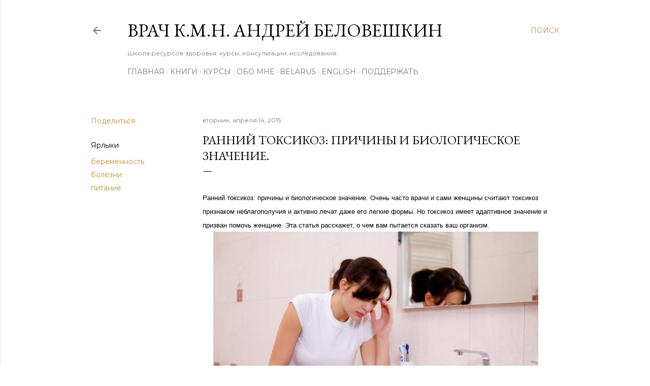

--- FILE ---
content_type: text/html; charset=UTF-8
request_url: https://www.beloveshkin.com/2015/04/rannij-toksikoz-prichiny-i-biologicheskoe-znachenie.html
body_size: 43057
content:
<!DOCTYPE html>
<html dir='ltr' lang='ru'>
<head>
<meta content='width=device-width, initial-scale=1' name='viewport'/>
<title>Ранний токсикоз: причины и биологическое значение.</title>
<meta content='text/html; charset=UTF-8' http-equiv='Content-Type'/>
<!-- Chrome, Firefox OS and Opera -->
<meta content='#ffffff' name='theme-color'/>
<!-- Windows Phone -->
<meta content='#ffffff' name='msapplication-navbutton-color'/>
<meta content='blogger' name='generator'/>
<link href='https://www.beloveshkin.com/favicon.ico' rel='icon' type='image/x-icon'/>
<link href='https://www.beloveshkin.com/2015/04/rannij-toksikoz-prichiny-i-biologicheskoe-znachenie.html' rel='canonical'/>
<link rel="alternate" type="application/atom+xml" title="Врач к.м.н. Андрей Беловешкин  - Atom" href="https://www.beloveshkin.com/feeds/posts/default" />
<link rel="alternate" type="application/rss+xml" title="Врач к.м.н. Андрей Беловешкин  - RSS" href="https://www.beloveshkin.com/feeds/posts/default?alt=rss" />
<link rel="service.post" type="application/atom+xml" title="Врач к.м.н. Андрей Беловешкин  - Atom" href="https://www.blogger.com/feeds/2835860656679493787/posts/default" />

<link rel="alternate" type="application/atom+xml" title="Врач к.м.н. Андрей Беловешкин  - Atom" href="https://www.beloveshkin.com/feeds/5189608107302965509/comments/default" />
<!--Can't find substitution for tag [blog.ieCssRetrofitLinks]-->
<link href='https://blogger.googleusercontent.com/img/b/R29vZ2xl/AVvXsEh1qZ7tVFRdcm9mMByUwN6zMRJVBAx1tsGxGF_b3jgWvTimtLwtfUunEBsk738w7J71Bp8Kyo5Thpb41Gcv4QOdiMHxYCFoxC8k8y8qIc0FLjf5vhPhPsJY2hE9CD66yEO1NTyKYFs_PCUI/s1600/Nausea-in-gravidanza-rimedi-naturali.jpg' rel='image_src'/>
<meta content='Адаптивное значение раннего токсикоза' name='description'/>
<meta content='https://www.beloveshkin.com/2015/04/rannij-toksikoz-prichiny-i-biologicheskoe-znachenie.html' property='og:url'/>
<meta content='Ранний токсикоз: причины и биологическое значение.' property='og:title'/>
<meta content='Адаптивное значение раннего токсикоза' property='og:description'/>
<meta content='https://blogger.googleusercontent.com/img/b/R29vZ2xl/AVvXsEh1qZ7tVFRdcm9mMByUwN6zMRJVBAx1tsGxGF_b3jgWvTimtLwtfUunEBsk738w7J71Bp8Kyo5Thpb41Gcv4QOdiMHxYCFoxC8k8y8qIc0FLjf5vhPhPsJY2hE9CD66yEO1NTyKYFs_PCUI/w1200-h630-p-k-no-nu/Nausea-in-gravidanza-rimedi-naturali.jpg' property='og:image'/>
<style type='text/css'>@font-face{font-family:'EB Garamond';font-style:normal;font-weight:400;font-display:swap;src:url(//fonts.gstatic.com/s/ebgaramond/v32/SlGDmQSNjdsmc35JDF1K5E55YMjF_7DPuGi-6_RkCY9_WamXgHlIbvw.woff2)format('woff2');unicode-range:U+0460-052F,U+1C80-1C8A,U+20B4,U+2DE0-2DFF,U+A640-A69F,U+FE2E-FE2F;}@font-face{font-family:'EB Garamond';font-style:normal;font-weight:400;font-display:swap;src:url(//fonts.gstatic.com/s/ebgaramond/v32/SlGDmQSNjdsmc35JDF1K5E55YMjF_7DPuGi-6_RkAI9_WamXgHlIbvw.woff2)format('woff2');unicode-range:U+0301,U+0400-045F,U+0490-0491,U+04B0-04B1,U+2116;}@font-face{font-family:'EB Garamond';font-style:normal;font-weight:400;font-display:swap;src:url(//fonts.gstatic.com/s/ebgaramond/v32/SlGDmQSNjdsmc35JDF1K5E55YMjF_7DPuGi-6_RkCI9_WamXgHlIbvw.woff2)format('woff2');unicode-range:U+1F00-1FFF;}@font-face{font-family:'EB Garamond';font-style:normal;font-weight:400;font-display:swap;src:url(//fonts.gstatic.com/s/ebgaramond/v32/SlGDmQSNjdsmc35JDF1K5E55YMjF_7DPuGi-6_RkB49_WamXgHlIbvw.woff2)format('woff2');unicode-range:U+0370-0377,U+037A-037F,U+0384-038A,U+038C,U+038E-03A1,U+03A3-03FF;}@font-face{font-family:'EB Garamond';font-style:normal;font-weight:400;font-display:swap;src:url(//fonts.gstatic.com/s/ebgaramond/v32/SlGDmQSNjdsmc35JDF1K5E55YMjF_7DPuGi-6_RkC49_WamXgHlIbvw.woff2)format('woff2');unicode-range:U+0102-0103,U+0110-0111,U+0128-0129,U+0168-0169,U+01A0-01A1,U+01AF-01B0,U+0300-0301,U+0303-0304,U+0308-0309,U+0323,U+0329,U+1EA0-1EF9,U+20AB;}@font-face{font-family:'EB Garamond';font-style:normal;font-weight:400;font-display:swap;src:url(//fonts.gstatic.com/s/ebgaramond/v32/SlGDmQSNjdsmc35JDF1K5E55YMjF_7DPuGi-6_RkCo9_WamXgHlIbvw.woff2)format('woff2');unicode-range:U+0100-02BA,U+02BD-02C5,U+02C7-02CC,U+02CE-02D7,U+02DD-02FF,U+0304,U+0308,U+0329,U+1D00-1DBF,U+1E00-1E9F,U+1EF2-1EFF,U+2020,U+20A0-20AB,U+20AD-20C0,U+2113,U+2C60-2C7F,U+A720-A7FF;}@font-face{font-family:'EB Garamond';font-style:normal;font-weight:400;font-display:swap;src:url(//fonts.gstatic.com/s/ebgaramond/v32/SlGDmQSNjdsmc35JDF1K5E55YMjF_7DPuGi-6_RkBI9_WamXgHlI.woff2)format('woff2');unicode-range:U+0000-00FF,U+0131,U+0152-0153,U+02BB-02BC,U+02C6,U+02DA,U+02DC,U+0304,U+0308,U+0329,U+2000-206F,U+20AC,U+2122,U+2191,U+2193,U+2212,U+2215,U+FEFF,U+FFFD;}@font-face{font-family:'Lora';font-style:normal;font-weight:400;font-display:swap;src:url(//fonts.gstatic.com/s/lora/v37/0QI6MX1D_JOuGQbT0gvTJPa787weuxJMkq18ndeYxZ2JTg.woff2)format('woff2');unicode-range:U+0460-052F,U+1C80-1C8A,U+20B4,U+2DE0-2DFF,U+A640-A69F,U+FE2E-FE2F;}@font-face{font-family:'Lora';font-style:normal;font-weight:400;font-display:swap;src:url(//fonts.gstatic.com/s/lora/v37/0QI6MX1D_JOuGQbT0gvTJPa787weuxJFkq18ndeYxZ2JTg.woff2)format('woff2');unicode-range:U+0301,U+0400-045F,U+0490-0491,U+04B0-04B1,U+2116;}@font-face{font-family:'Lora';font-style:normal;font-weight:400;font-display:swap;src:url(//fonts.gstatic.com/s/lora/v37/0QI6MX1D_JOuGQbT0gvTJPa787weuxI9kq18ndeYxZ2JTg.woff2)format('woff2');unicode-range:U+0302-0303,U+0305,U+0307-0308,U+0310,U+0312,U+0315,U+031A,U+0326-0327,U+032C,U+032F-0330,U+0332-0333,U+0338,U+033A,U+0346,U+034D,U+0391-03A1,U+03A3-03A9,U+03B1-03C9,U+03D1,U+03D5-03D6,U+03F0-03F1,U+03F4-03F5,U+2016-2017,U+2034-2038,U+203C,U+2040,U+2043,U+2047,U+2050,U+2057,U+205F,U+2070-2071,U+2074-208E,U+2090-209C,U+20D0-20DC,U+20E1,U+20E5-20EF,U+2100-2112,U+2114-2115,U+2117-2121,U+2123-214F,U+2190,U+2192,U+2194-21AE,U+21B0-21E5,U+21F1-21F2,U+21F4-2211,U+2213-2214,U+2216-22FF,U+2308-230B,U+2310,U+2319,U+231C-2321,U+2336-237A,U+237C,U+2395,U+239B-23B7,U+23D0,U+23DC-23E1,U+2474-2475,U+25AF,U+25B3,U+25B7,U+25BD,U+25C1,U+25CA,U+25CC,U+25FB,U+266D-266F,U+27C0-27FF,U+2900-2AFF,U+2B0E-2B11,U+2B30-2B4C,U+2BFE,U+3030,U+FF5B,U+FF5D,U+1D400-1D7FF,U+1EE00-1EEFF;}@font-face{font-family:'Lora';font-style:normal;font-weight:400;font-display:swap;src:url(//fonts.gstatic.com/s/lora/v37/0QI6MX1D_JOuGQbT0gvTJPa787weuxIvkq18ndeYxZ2JTg.woff2)format('woff2');unicode-range:U+0001-000C,U+000E-001F,U+007F-009F,U+20DD-20E0,U+20E2-20E4,U+2150-218F,U+2190,U+2192,U+2194-2199,U+21AF,U+21E6-21F0,U+21F3,U+2218-2219,U+2299,U+22C4-22C6,U+2300-243F,U+2440-244A,U+2460-24FF,U+25A0-27BF,U+2800-28FF,U+2921-2922,U+2981,U+29BF,U+29EB,U+2B00-2BFF,U+4DC0-4DFF,U+FFF9-FFFB,U+10140-1018E,U+10190-1019C,U+101A0,U+101D0-101FD,U+102E0-102FB,U+10E60-10E7E,U+1D2C0-1D2D3,U+1D2E0-1D37F,U+1F000-1F0FF,U+1F100-1F1AD,U+1F1E6-1F1FF,U+1F30D-1F30F,U+1F315,U+1F31C,U+1F31E,U+1F320-1F32C,U+1F336,U+1F378,U+1F37D,U+1F382,U+1F393-1F39F,U+1F3A7-1F3A8,U+1F3AC-1F3AF,U+1F3C2,U+1F3C4-1F3C6,U+1F3CA-1F3CE,U+1F3D4-1F3E0,U+1F3ED,U+1F3F1-1F3F3,U+1F3F5-1F3F7,U+1F408,U+1F415,U+1F41F,U+1F426,U+1F43F,U+1F441-1F442,U+1F444,U+1F446-1F449,U+1F44C-1F44E,U+1F453,U+1F46A,U+1F47D,U+1F4A3,U+1F4B0,U+1F4B3,U+1F4B9,U+1F4BB,U+1F4BF,U+1F4C8-1F4CB,U+1F4D6,U+1F4DA,U+1F4DF,U+1F4E3-1F4E6,U+1F4EA-1F4ED,U+1F4F7,U+1F4F9-1F4FB,U+1F4FD-1F4FE,U+1F503,U+1F507-1F50B,U+1F50D,U+1F512-1F513,U+1F53E-1F54A,U+1F54F-1F5FA,U+1F610,U+1F650-1F67F,U+1F687,U+1F68D,U+1F691,U+1F694,U+1F698,U+1F6AD,U+1F6B2,U+1F6B9-1F6BA,U+1F6BC,U+1F6C6-1F6CF,U+1F6D3-1F6D7,U+1F6E0-1F6EA,U+1F6F0-1F6F3,U+1F6F7-1F6FC,U+1F700-1F7FF,U+1F800-1F80B,U+1F810-1F847,U+1F850-1F859,U+1F860-1F887,U+1F890-1F8AD,U+1F8B0-1F8BB,U+1F8C0-1F8C1,U+1F900-1F90B,U+1F93B,U+1F946,U+1F984,U+1F996,U+1F9E9,U+1FA00-1FA6F,U+1FA70-1FA7C,U+1FA80-1FA89,U+1FA8F-1FAC6,U+1FACE-1FADC,U+1FADF-1FAE9,U+1FAF0-1FAF8,U+1FB00-1FBFF;}@font-face{font-family:'Lora';font-style:normal;font-weight:400;font-display:swap;src:url(//fonts.gstatic.com/s/lora/v37/0QI6MX1D_JOuGQbT0gvTJPa787weuxJOkq18ndeYxZ2JTg.woff2)format('woff2');unicode-range:U+0102-0103,U+0110-0111,U+0128-0129,U+0168-0169,U+01A0-01A1,U+01AF-01B0,U+0300-0301,U+0303-0304,U+0308-0309,U+0323,U+0329,U+1EA0-1EF9,U+20AB;}@font-face{font-family:'Lora';font-style:normal;font-weight:400;font-display:swap;src:url(//fonts.gstatic.com/s/lora/v37/0QI6MX1D_JOuGQbT0gvTJPa787weuxJPkq18ndeYxZ2JTg.woff2)format('woff2');unicode-range:U+0100-02BA,U+02BD-02C5,U+02C7-02CC,U+02CE-02D7,U+02DD-02FF,U+0304,U+0308,U+0329,U+1D00-1DBF,U+1E00-1E9F,U+1EF2-1EFF,U+2020,U+20A0-20AB,U+20AD-20C0,U+2113,U+2C60-2C7F,U+A720-A7FF;}@font-face{font-family:'Lora';font-style:normal;font-weight:400;font-display:swap;src:url(//fonts.gstatic.com/s/lora/v37/0QI6MX1D_JOuGQbT0gvTJPa787weuxJBkq18ndeYxZ0.woff2)format('woff2');unicode-range:U+0000-00FF,U+0131,U+0152-0153,U+02BB-02BC,U+02C6,U+02DA,U+02DC,U+0304,U+0308,U+0329,U+2000-206F,U+20AC,U+2122,U+2191,U+2193,U+2212,U+2215,U+FEFF,U+FFFD;}@font-face{font-family:'Montserrat';font-style:normal;font-weight:400;font-display:swap;src:url(//fonts.gstatic.com/s/montserrat/v31/JTUSjIg1_i6t8kCHKm459WRhyyTh89ZNpQ.woff2)format('woff2');unicode-range:U+0460-052F,U+1C80-1C8A,U+20B4,U+2DE0-2DFF,U+A640-A69F,U+FE2E-FE2F;}@font-face{font-family:'Montserrat';font-style:normal;font-weight:400;font-display:swap;src:url(//fonts.gstatic.com/s/montserrat/v31/JTUSjIg1_i6t8kCHKm459W1hyyTh89ZNpQ.woff2)format('woff2');unicode-range:U+0301,U+0400-045F,U+0490-0491,U+04B0-04B1,U+2116;}@font-face{font-family:'Montserrat';font-style:normal;font-weight:400;font-display:swap;src:url(//fonts.gstatic.com/s/montserrat/v31/JTUSjIg1_i6t8kCHKm459WZhyyTh89ZNpQ.woff2)format('woff2');unicode-range:U+0102-0103,U+0110-0111,U+0128-0129,U+0168-0169,U+01A0-01A1,U+01AF-01B0,U+0300-0301,U+0303-0304,U+0308-0309,U+0323,U+0329,U+1EA0-1EF9,U+20AB;}@font-face{font-family:'Montserrat';font-style:normal;font-weight:400;font-display:swap;src:url(//fonts.gstatic.com/s/montserrat/v31/JTUSjIg1_i6t8kCHKm459WdhyyTh89ZNpQ.woff2)format('woff2');unicode-range:U+0100-02BA,U+02BD-02C5,U+02C7-02CC,U+02CE-02D7,U+02DD-02FF,U+0304,U+0308,U+0329,U+1D00-1DBF,U+1E00-1E9F,U+1EF2-1EFF,U+2020,U+20A0-20AB,U+20AD-20C0,U+2113,U+2C60-2C7F,U+A720-A7FF;}@font-face{font-family:'Montserrat';font-style:normal;font-weight:400;font-display:swap;src:url(//fonts.gstatic.com/s/montserrat/v31/JTUSjIg1_i6t8kCHKm459WlhyyTh89Y.woff2)format('woff2');unicode-range:U+0000-00FF,U+0131,U+0152-0153,U+02BB-02BC,U+02C6,U+02DA,U+02DC,U+0304,U+0308,U+0329,U+2000-206F,U+20AC,U+2122,U+2191,U+2193,U+2212,U+2215,U+FEFF,U+FFFD;}@font-face{font-family:'Montserrat';font-style:normal;font-weight:700;font-display:swap;src:url(//fonts.gstatic.com/s/montserrat/v31/JTUSjIg1_i6t8kCHKm459WRhyyTh89ZNpQ.woff2)format('woff2');unicode-range:U+0460-052F,U+1C80-1C8A,U+20B4,U+2DE0-2DFF,U+A640-A69F,U+FE2E-FE2F;}@font-face{font-family:'Montserrat';font-style:normal;font-weight:700;font-display:swap;src:url(//fonts.gstatic.com/s/montserrat/v31/JTUSjIg1_i6t8kCHKm459W1hyyTh89ZNpQ.woff2)format('woff2');unicode-range:U+0301,U+0400-045F,U+0490-0491,U+04B0-04B1,U+2116;}@font-face{font-family:'Montserrat';font-style:normal;font-weight:700;font-display:swap;src:url(//fonts.gstatic.com/s/montserrat/v31/JTUSjIg1_i6t8kCHKm459WZhyyTh89ZNpQ.woff2)format('woff2');unicode-range:U+0102-0103,U+0110-0111,U+0128-0129,U+0168-0169,U+01A0-01A1,U+01AF-01B0,U+0300-0301,U+0303-0304,U+0308-0309,U+0323,U+0329,U+1EA0-1EF9,U+20AB;}@font-face{font-family:'Montserrat';font-style:normal;font-weight:700;font-display:swap;src:url(//fonts.gstatic.com/s/montserrat/v31/JTUSjIg1_i6t8kCHKm459WdhyyTh89ZNpQ.woff2)format('woff2');unicode-range:U+0100-02BA,U+02BD-02C5,U+02C7-02CC,U+02CE-02D7,U+02DD-02FF,U+0304,U+0308,U+0329,U+1D00-1DBF,U+1E00-1E9F,U+1EF2-1EFF,U+2020,U+20A0-20AB,U+20AD-20C0,U+2113,U+2C60-2C7F,U+A720-A7FF;}@font-face{font-family:'Montserrat';font-style:normal;font-weight:700;font-display:swap;src:url(//fonts.gstatic.com/s/montserrat/v31/JTUSjIg1_i6t8kCHKm459WlhyyTh89Y.woff2)format('woff2');unicode-range:U+0000-00FF,U+0131,U+0152-0153,U+02BB-02BC,U+02C6,U+02DA,U+02DC,U+0304,U+0308,U+0329,U+2000-206F,U+20AC,U+2122,U+2191,U+2193,U+2212,U+2215,U+FEFF,U+FFFD;}</style>
<style id='page-skin-1' type='text/css'><!--
/*! normalize.css v3.0.1 | MIT License | git.io/normalize */html{font-family:sans-serif;-ms-text-size-adjust:100%;-webkit-text-size-adjust:100%}body{margin:0}article,aside,details,figcaption,figure,footer,header,hgroup,main,nav,section,summary{display:block}audio,canvas,progress,video{display:inline-block;vertical-align:baseline}audio:not([controls]){display:none;height:0}[hidden],template{display:none}a{background:transparent}a:active,a:hover{outline:0}abbr[title]{border-bottom:1px dotted}b,strong{font-weight:bold}dfn{font-style:italic}h1{font-size:2em;margin:.67em 0}mark{background:#ff0;color:#000}small{font-size:80%}sub,sup{font-size:75%;line-height:0;position:relative;vertical-align:baseline}sup{top:-0.5em}sub{bottom:-0.25em}img{border:0}svg:not(:root){overflow:hidden}figure{margin:1em 40px}hr{-moz-box-sizing:content-box;box-sizing:content-box;height:0}pre{overflow:auto}code,kbd,pre,samp{font-family:monospace,monospace;font-size:1em}button,input,optgroup,select,textarea{color:inherit;font:inherit;margin:0}button{overflow:visible}button,select{text-transform:none}button,html input[type="button"],input[type="reset"],input[type="submit"]{-webkit-appearance:button;cursor:pointer}button[disabled],html input[disabled]{cursor:default}button::-moz-focus-inner,input::-moz-focus-inner{border:0;padding:0}input{line-height:normal}input[type="checkbox"],input[type="radio"]{box-sizing:border-box;padding:0}input[type="number"]::-webkit-inner-spin-button,input[type="number"]::-webkit-outer-spin-button{height:auto}input[type="search"]{-webkit-appearance:textfield;-moz-box-sizing:content-box;-webkit-box-sizing:content-box;box-sizing:content-box}input[type="search"]::-webkit-search-cancel-button,input[type="search"]::-webkit-search-decoration{-webkit-appearance:none}fieldset{border:1px solid #c0c0c0;margin:0 2px;padding:.35em .625em .75em}legend{border:0;padding:0}textarea{overflow:auto}optgroup{font-weight:bold}table{border-collapse:collapse;border-spacing:0}td,th{padding:0}
/*!************************************************
* Blogger Template Style
* Name: Soho
**************************************************/
body{
overflow-wrap:break-word;
word-break:break-word;
word-wrap:break-word
}
.hidden{
display:none
}
.invisible{
visibility:hidden
}
.container::after,.float-container::after{
clear:both;
content:"";
display:table
}
.clearboth{
clear:both
}
#comments .comment .comment-actions,.subscribe-popup .FollowByEmail .follow-by-email-submit{
background:0 0;
border:0;
box-shadow:none;
color:#bf8b38;
cursor:pointer;
font-size:14px;
font-weight:700;
outline:0;
text-decoration:none;
text-transform:uppercase;
width:auto
}
.dim-overlay{
background-color:rgba(0,0,0,.54);
height:100vh;
left:0;
position:fixed;
top:0;
width:100%
}
#sharing-dim-overlay{
background-color:transparent
}
input::-ms-clear{
display:none
}
.blogger-logo,.svg-icon-24.blogger-logo{
fill:#ff9800;
opacity:1
}
.loading-spinner-large{
-webkit-animation:mspin-rotate 1.568s infinite linear;
animation:mspin-rotate 1.568s infinite linear;
height:48px;
overflow:hidden;
position:absolute;
width:48px;
z-index:200
}
.loading-spinner-large>div{
-webkit-animation:mspin-revrot 5332ms infinite steps(4);
animation:mspin-revrot 5332ms infinite steps(4)
}
.loading-spinner-large>div>div{
-webkit-animation:mspin-singlecolor-large-film 1333ms infinite steps(81);
animation:mspin-singlecolor-large-film 1333ms infinite steps(81);
background-size:100%;
height:48px;
width:3888px
}
.mspin-black-large>div>div,.mspin-grey_54-large>div>div{
background-image:url(https://www.blogblog.com/indie/mspin_black_large.svg)
}
.mspin-white-large>div>div{
background-image:url(https://www.blogblog.com/indie/mspin_white_large.svg)
}
.mspin-grey_54-large{
opacity:.54
}
@-webkit-keyframes mspin-singlecolor-large-film{
from{
-webkit-transform:translateX(0);
transform:translateX(0)
}
to{
-webkit-transform:translateX(-3888px);
transform:translateX(-3888px)
}
}
@keyframes mspin-singlecolor-large-film{
from{
-webkit-transform:translateX(0);
transform:translateX(0)
}
to{
-webkit-transform:translateX(-3888px);
transform:translateX(-3888px)
}
}
@-webkit-keyframes mspin-rotate{
from{
-webkit-transform:rotate(0);
transform:rotate(0)
}
to{
-webkit-transform:rotate(360deg);
transform:rotate(360deg)
}
}
@keyframes mspin-rotate{
from{
-webkit-transform:rotate(0);
transform:rotate(0)
}
to{
-webkit-transform:rotate(360deg);
transform:rotate(360deg)
}
}
@-webkit-keyframes mspin-revrot{
from{
-webkit-transform:rotate(0);
transform:rotate(0)
}
to{
-webkit-transform:rotate(-360deg);
transform:rotate(-360deg)
}
}
@keyframes mspin-revrot{
from{
-webkit-transform:rotate(0);
transform:rotate(0)
}
to{
-webkit-transform:rotate(-360deg);
transform:rotate(-360deg)
}
}
.skip-navigation{
background-color:#fff;
box-sizing:border-box;
color:#000;
display:block;
height:0;
left:0;
line-height:50px;
overflow:hidden;
padding-top:0;
position:fixed;
text-align:center;
top:0;
-webkit-transition:box-shadow .3s,height .3s,padding-top .3s;
transition:box-shadow .3s,height .3s,padding-top .3s;
width:100%;
z-index:900
}
.skip-navigation:focus{
box-shadow:0 4px 5px 0 rgba(0,0,0,.14),0 1px 10px 0 rgba(0,0,0,.12),0 2px 4px -1px rgba(0,0,0,.2);
height:50px
}
#main{
outline:0
}
.main-heading{
position:absolute;
clip:rect(1px,1px,1px,1px);
padding:0;
border:0;
height:1px;
width:1px;
overflow:hidden
}
.Attribution{
margin-top:1em;
text-align:center
}
.Attribution .blogger img,.Attribution .blogger svg{
vertical-align:bottom
}
.Attribution .blogger img{
margin-right:.5em
}
.Attribution div{
line-height:24px;
margin-top:.5em
}
.Attribution .copyright,.Attribution .image-attribution{
font-size:.7em;
margin-top:1.5em
}
.BLOG_mobile_video_class{
display:none
}
.bg-photo{
background-attachment:scroll!important
}
body .CSS_LIGHTBOX{
z-index:900
}
.extendable .show-less,.extendable .show-more{
border-color:#bf8b38;
color:#bf8b38;
margin-top:8px
}
.extendable .show-less.hidden,.extendable .show-more.hidden{
display:none
}
.inline-ad{
display:none;
max-width:100%;
overflow:hidden
}
.adsbygoogle{
display:block
}
#cookieChoiceInfo{
bottom:0;
top:auto
}
iframe.b-hbp-video{
border:0
}
.post-body img{
max-width:100%
}
.post-body iframe{
max-width:100%
}
.post-body a[imageanchor="1"]{
display:inline-block
}
.byline{
margin-right:1em
}
.byline:last-child{
margin-right:0
}
.link-copied-dialog{
max-width:520px;
outline:0
}
.link-copied-dialog .modal-dialog-buttons{
margin-top:8px
}
.link-copied-dialog .goog-buttonset-default{
background:0 0;
border:0
}
.link-copied-dialog .goog-buttonset-default:focus{
outline:0
}
.paging-control-container{
margin-bottom:16px
}
.paging-control-container .paging-control{
display:inline-block
}
.paging-control-container .comment-range-text::after,.paging-control-container .paging-control{
color:#bf8b38
}
.paging-control-container .comment-range-text,.paging-control-container .paging-control{
margin-right:8px
}
.paging-control-container .comment-range-text::after,.paging-control-container .paging-control::after{
content:"\b7";
cursor:default;
padding-left:8px;
pointer-events:none
}
.paging-control-container .comment-range-text:last-child::after,.paging-control-container .paging-control:last-child::after{
content:none
}
.byline.reactions iframe{
height:20px
}
.b-notification{
color:#000;
background-color:#fff;
border-bottom:solid 1px #000;
box-sizing:border-box;
padding:16px 32px;
text-align:center
}
.b-notification.visible{
-webkit-transition:margin-top .3s cubic-bezier(.4,0,.2,1);
transition:margin-top .3s cubic-bezier(.4,0,.2,1)
}
.b-notification.invisible{
position:absolute
}
.b-notification-close{
position:absolute;
right:8px;
top:8px
}
.no-posts-message{
line-height:40px;
text-align:center
}
@media screen and (max-width:1162px){
body.item-view .post-body a[imageanchor="1"][style*="float: left;"],body.item-view .post-body a[imageanchor="1"][style*="float: right;"]{
float:none!important;
clear:none!important
}
body.item-view .post-body a[imageanchor="1"] img{
display:block;
height:auto;
margin:0 auto
}
body.item-view .post-body>.separator:first-child>a[imageanchor="1"]:first-child{
margin-top:20px
}
.post-body a[imageanchor]{
display:block
}
body.item-view .post-body a[imageanchor="1"]{
margin-left:0!important;
margin-right:0!important
}
body.item-view .post-body a[imageanchor="1"]+a[imageanchor="1"]{
margin-top:16px
}
}
.item-control{
display:none
}
#comments{
border-top:1px dashed rgba(0,0,0,.54);
margin-top:20px;
padding:20px
}
#comments .comment-thread ol{
margin:0;
padding-left:0;
padding-left:0
}
#comments .comment .comment-replybox-single,#comments .comment-thread .comment-replies{
margin-left:60px
}
#comments .comment-thread .thread-count{
display:none
}
#comments .comment{
list-style-type:none;
padding:0 0 30px;
position:relative
}
#comments .comment .comment{
padding-bottom:8px
}
.comment .avatar-image-container{
position:absolute
}
.comment .avatar-image-container img{
border-radius:50%
}
.avatar-image-container svg,.comment .avatar-image-container .avatar-icon{
border-radius:50%;
border:solid 1px #000000;
box-sizing:border-box;
fill:#000000;
height:35px;
margin:0;
padding:7px;
width:35px
}
.comment .comment-block{
margin-top:10px;
margin-left:60px;
padding-bottom:0
}
#comments .comment-author-header-wrapper{
margin-left:40px
}
#comments .comment .thread-expanded .comment-block{
padding-bottom:20px
}
#comments .comment .comment-header .user,#comments .comment .comment-header .user a{
color:#000000;
font-style:normal;
font-weight:700
}
#comments .comment .comment-actions{
bottom:0;
margin-bottom:15px;
position:absolute
}
#comments .comment .comment-actions>*{
margin-right:8px
}
#comments .comment .comment-header .datetime{
bottom:0;
color:rgba(0, 0, 0, 0.54);
display:inline-block;
font-size:13px;
font-style:italic;
margin-left:8px
}
#comments .comment .comment-footer .comment-timestamp a,#comments .comment .comment-header .datetime a{
color:rgba(0, 0, 0, 0.54)
}
#comments .comment .comment-content,.comment .comment-body{
margin-top:12px;
word-break:break-word
}
.comment-body{
margin-bottom:12px
}
#comments.embed[data-num-comments="0"]{
border:0;
margin-top:0;
padding-top:0
}
#comments.embed[data-num-comments="0"] #comment-post-message,#comments.embed[data-num-comments="0"] div.comment-form>p,#comments.embed[data-num-comments="0"] p.comment-footer{
display:none
}
#comment-editor-src{
display:none
}
.comments .comments-content .loadmore.loaded{
max-height:0;
opacity:0;
overflow:hidden
}
.extendable .remaining-items{
height:0;
overflow:hidden;
-webkit-transition:height .3s cubic-bezier(.4,0,.2,1);
transition:height .3s cubic-bezier(.4,0,.2,1)
}
.extendable .remaining-items.expanded{
height:auto
}
.svg-icon-24,.svg-icon-24-button{
cursor:pointer;
height:24px;
width:24px;
min-width:24px
}
.touch-icon{
margin:-12px;
padding:12px
}
.touch-icon:active,.touch-icon:focus{
background-color:rgba(153,153,153,.4);
border-radius:50%
}
svg:not(:root).touch-icon{
overflow:visible
}
html[dir=rtl] .rtl-reversible-icon{
-webkit-transform:scaleX(-1);
-ms-transform:scaleX(-1);
transform:scaleX(-1)
}
.svg-icon-24-button,.touch-icon-button{
background:0 0;
border:0;
margin:0;
outline:0;
padding:0
}
.touch-icon-button .touch-icon:active,.touch-icon-button .touch-icon:focus{
background-color:transparent
}
.touch-icon-button:active .touch-icon,.touch-icon-button:focus .touch-icon{
background-color:rgba(153,153,153,.4);
border-radius:50%
}
.Profile .default-avatar-wrapper .avatar-icon{
border-radius:50%;
border:solid 1px #000000;
box-sizing:border-box;
fill:#000000;
margin:0
}
.Profile .individual .default-avatar-wrapper .avatar-icon{
padding:25px
}
.Profile .individual .avatar-icon,.Profile .individual .profile-img{
height:120px;
width:120px
}
.Profile .team .default-avatar-wrapper .avatar-icon{
padding:8px
}
.Profile .team .avatar-icon,.Profile .team .default-avatar-wrapper,.Profile .team .profile-img{
height:40px;
width:40px
}
.snippet-container{
margin:0;
position:relative;
overflow:hidden
}
.snippet-fade{
bottom:0;
box-sizing:border-box;
position:absolute;
width:96px
}
.snippet-fade{
right:0
}
.snippet-fade:after{
content:"\2026"
}
.snippet-fade:after{
float:right
}
.centered-top-container.sticky{
left:0;
position:fixed;
right:0;
top:0;
width:auto;
z-index:50;
-webkit-transition-property:opacity,-webkit-transform;
transition-property:opacity,-webkit-transform;
transition-property:transform,opacity;
transition-property:transform,opacity,-webkit-transform;
-webkit-transition-duration:.2s;
transition-duration:.2s;
-webkit-transition-timing-function:cubic-bezier(.4,0,.2,1);
transition-timing-function:cubic-bezier(.4,0,.2,1)
}
.centered-top-placeholder{
display:none
}
.collapsed-header .centered-top-placeholder{
display:block
}
.centered-top-container .Header .replaced h1,.centered-top-placeholder .Header .replaced h1{
display:none
}
.centered-top-container.sticky .Header .replaced h1{
display:block
}
.centered-top-container.sticky .Header .header-widget{
background:0 0
}
.centered-top-container.sticky .Header .header-image-wrapper{
display:none
}
.centered-top-container img,.centered-top-placeholder img{
max-width:100%
}
.collapsible{
-webkit-transition:height .3s cubic-bezier(.4,0,.2,1);
transition:height .3s cubic-bezier(.4,0,.2,1)
}
.collapsible,.collapsible>summary{
display:block;
overflow:hidden
}
.collapsible>:not(summary){
display:none
}
.collapsible[open]>:not(summary){
display:block
}
.collapsible:focus,.collapsible>summary:focus{
outline:0
}
.collapsible>summary{
cursor:pointer;
display:block;
padding:0
}
.collapsible:focus>summary,.collapsible>summary:focus{
background-color:transparent
}
.collapsible>summary::-webkit-details-marker{
display:none
}
.collapsible-title{
-webkit-box-align:center;
-webkit-align-items:center;
-ms-flex-align:center;
align-items:center;
display:-webkit-box;
display:-webkit-flex;
display:-ms-flexbox;
display:flex
}
.collapsible-title .title{
-webkit-box-flex:1;
-webkit-flex:1 1 auto;
-ms-flex:1 1 auto;
flex:1 1 auto;
-webkit-box-ordinal-group:1;
-webkit-order:0;
-ms-flex-order:0;
order:0;
overflow:hidden;
text-overflow:ellipsis;
white-space:nowrap
}
.collapsible-title .chevron-down,.collapsible[open] .collapsible-title .chevron-up{
display:block
}
.collapsible-title .chevron-up,.collapsible[open] .collapsible-title .chevron-down{
display:none
}
.flat-button{
cursor:pointer;
display:inline-block;
font-weight:700;
text-transform:uppercase;
border-radius:2px;
padding:8px;
margin:-8px
}
.flat-icon-button{
background:0 0;
border:0;
margin:0;
outline:0;
padding:0;
margin:-12px;
padding:12px;
cursor:pointer;
box-sizing:content-box;
display:inline-block;
line-height:0
}
.flat-icon-button,.flat-icon-button .splash-wrapper{
border-radius:50%
}
.flat-icon-button .splash.animate{
-webkit-animation-duration:.3s;
animation-duration:.3s
}
.overflowable-container{
max-height:28px;
overflow:hidden;
position:relative
}
.overflow-button{
cursor:pointer
}
#overflowable-dim-overlay{
background:0 0
}
.overflow-popup{
box-shadow:0 2px 2px 0 rgba(0,0,0,.14),0 3px 1px -2px rgba(0,0,0,.2),0 1px 5px 0 rgba(0,0,0,.12);
background-color:#ffffff;
left:0;
max-width:calc(100% - 32px);
position:absolute;
top:0;
visibility:hidden;
z-index:101
}
.overflow-popup ul{
list-style:none
}
.overflow-popup .tabs li,.overflow-popup li{
display:block;
height:auto
}
.overflow-popup .tabs li{
padding-left:0;
padding-right:0
}
.overflow-button.hidden,.overflow-popup .tabs li.hidden,.overflow-popup li.hidden{
display:none
}
.search{
display:-webkit-box;
display:-webkit-flex;
display:-ms-flexbox;
display:flex;
line-height:24px;
width:24px
}
.search.focused{
width:100%
}
.search.focused .section{
width:100%
}
.search form{
z-index:101
}
.search h3{
display:none
}
.search form{
display:-webkit-box;
display:-webkit-flex;
display:-ms-flexbox;
display:flex;
-webkit-box-flex:1;
-webkit-flex:1 0 0;
-ms-flex:1 0 0px;
flex:1 0 0;
border-bottom:solid 1px transparent;
padding-bottom:8px
}
.search form>*{
display:none
}
.search.focused form>*{
display:block
}
.search .search-input label{
display:none
}
.centered-top-placeholder.cloned .search form{
z-index:30
}
.search.focused form{
border-color:rgba(0, 0, 0, 0.54);
position:relative;
width:auto
}
.collapsed-header .centered-top-container .search.focused form{
border-bottom-color:transparent
}
.search-expand{
-webkit-box-flex:0;
-webkit-flex:0 0 auto;
-ms-flex:0 0 auto;
flex:0 0 auto
}
.search-expand-text{
display:none
}
.search-close{
display:inline;
vertical-align:middle
}
.search-input{
-webkit-box-flex:1;
-webkit-flex:1 0 1px;
-ms-flex:1 0 1px;
flex:1 0 1px
}
.search-input input{
background:0 0;
border:0;
box-sizing:border-box;
color:rgba(0, 0, 0, 0.54);
display:inline-block;
outline:0;
width:calc(100% - 48px)
}
.search-input input.no-cursor{
color:transparent;
text-shadow:0 0 0 rgba(0, 0, 0, 0.54)
}
.collapsed-header .centered-top-container .search-action,.collapsed-header .centered-top-container .search-input input{
color:rgba(0, 0, 0, 0.54)
}
.collapsed-header .centered-top-container .search-input input.no-cursor{
color:transparent;
text-shadow:0 0 0 rgba(0, 0, 0, 0.54)
}
.collapsed-header .centered-top-container .search-input input.no-cursor:focus,.search-input input.no-cursor:focus{
outline:0
}
.search-focused>*{
visibility:hidden
}
.search-focused .search,.search-focused .search-icon{
visibility:visible
}
.search.focused .search-action{
display:block
}
.search.focused .search-action:disabled{
opacity:.3
}
.widget.Sharing .sharing-button{
display:none
}
.widget.Sharing .sharing-buttons li{
padding:0
}
.widget.Sharing .sharing-buttons li span{
display:none
}
.post-share-buttons{
position:relative
}
.centered-bottom .share-buttons .svg-icon-24,.share-buttons .svg-icon-24{
fill:#000000
}
.sharing-open.touch-icon-button:active .touch-icon,.sharing-open.touch-icon-button:focus .touch-icon{
background-color:transparent
}
.share-buttons{
background-color:#ffffff;
border-radius:2px;
box-shadow:0 2px 2px 0 rgba(0,0,0,.14),0 3px 1px -2px rgba(0,0,0,.2),0 1px 5px 0 rgba(0,0,0,.12);
color:#000000;
list-style:none;
margin:0;
padding:8px 0;
position:absolute;
top:-11px;
min-width:200px;
z-index:101
}
.share-buttons.hidden{
display:none
}
.sharing-button{
background:0 0;
border:0;
margin:0;
outline:0;
padding:0;
cursor:pointer
}
.share-buttons li{
margin:0;
height:48px
}
.share-buttons li:last-child{
margin-bottom:0
}
.share-buttons li .sharing-platform-button{
box-sizing:border-box;
cursor:pointer;
display:block;
height:100%;
margin-bottom:0;
padding:0 16px;
position:relative;
width:100%
}
.share-buttons li .sharing-platform-button:focus,.share-buttons li .sharing-platform-button:hover{
background-color:rgba(128,128,128,.1);
outline:0
}
.share-buttons li svg[class*=" sharing-"],.share-buttons li svg[class^=sharing-]{
position:absolute;
top:10px
}
.share-buttons li span.sharing-platform-button{
position:relative;
top:0
}
.share-buttons li .platform-sharing-text{
display:block;
font-size:16px;
line-height:48px;
white-space:nowrap
}
.share-buttons li .platform-sharing-text{
margin-left:56px
}
.sidebar-container{
background-color:#f7f7f7;
max-width:284px;
overflow-y:auto;
-webkit-transition-property:-webkit-transform;
transition-property:-webkit-transform;
transition-property:transform;
transition-property:transform,-webkit-transform;
-webkit-transition-duration:.3s;
transition-duration:.3s;
-webkit-transition-timing-function:cubic-bezier(0,0,.2,1);
transition-timing-function:cubic-bezier(0,0,.2,1);
width:284px;
z-index:101;
-webkit-overflow-scrolling:touch
}
.sidebar-container .navigation{
line-height:0;
padding:16px
}
.sidebar-container .sidebar-back{
cursor:pointer
}
.sidebar-container .widget{
background:0 0;
margin:0 16px;
padding:16px 0
}
.sidebar-container .widget .title{
color:rgba(0, 0, 0, 0.54);
margin:0
}
.sidebar-container .widget ul{
list-style:none;
margin:0;
padding:0
}
.sidebar-container .widget ul ul{
margin-left:1em
}
.sidebar-container .widget li{
font-size:16px;
line-height:normal
}
.sidebar-container .widget+.widget{
border-top:1px dashed rgba(0, 0, 0, 0.54)
}
.BlogArchive li{
margin:16px 0
}
.BlogArchive li:last-child{
margin-bottom:0
}
.Label li a{
display:inline-block
}
.BlogArchive .post-count,.Label .label-count{
float:right;
margin-left:.25em
}
.BlogArchive .post-count::before,.Label .label-count::before{
content:"("
}
.BlogArchive .post-count::after,.Label .label-count::after{
content:")"
}
.widget.Translate .skiptranslate>div{
display:block!important
}
.widget.Profile .profile-link{
display:-webkit-box;
display:-webkit-flex;
display:-ms-flexbox;
display:flex
}
.widget.Profile .team-member .default-avatar-wrapper,.widget.Profile .team-member .profile-img{
-webkit-box-flex:0;
-webkit-flex:0 0 auto;
-ms-flex:0 0 auto;
flex:0 0 auto;
margin-right:1em
}
.widget.Profile .individual .profile-link{
-webkit-box-orient:vertical;
-webkit-box-direction:normal;
-webkit-flex-direction:column;
-ms-flex-direction:column;
flex-direction:column
}
.widget.Profile .team .profile-link .profile-name{
-webkit-align-self:center;
-ms-flex-item-align:center;
align-self:center;
display:block;
-webkit-box-flex:1;
-webkit-flex:1 1 auto;
-ms-flex:1 1 auto;
flex:1 1 auto
}
.dim-overlay{
background-color:rgba(0,0,0,.54);
z-index:100
}
body.sidebar-visible{
overflow-y:hidden
}
@media screen and (max-width:1439px){
.sidebar-container{
bottom:0;
position:fixed;
top:0;
left:0;
right:auto
}
.sidebar-container.sidebar-invisible{
-webkit-transition-timing-function:cubic-bezier(.4,0,.6,1);
transition-timing-function:cubic-bezier(.4,0,.6,1)
}
html[dir=ltr] .sidebar-container.sidebar-invisible{
-webkit-transform:translateX(-284px);
-ms-transform:translateX(-284px);
transform:translateX(-284px)
}
html[dir=rtl] .sidebar-container.sidebar-invisible{
-webkit-transform:translateX(284px);
-ms-transform:translateX(284px);
transform:translateX(284px)
}
}
@media screen and (min-width:1440px){
.sidebar-container{
position:absolute;
top:0;
left:0;
right:auto
}
.sidebar-container .navigation{
display:none
}
}
.dialog{
box-shadow:0 2px 2px 0 rgba(0,0,0,.14),0 3px 1px -2px rgba(0,0,0,.2),0 1px 5px 0 rgba(0,0,0,.12);
background:#ffffff;
box-sizing:border-box;
color:#000000;
padding:30px;
position:fixed;
text-align:center;
width:calc(100% - 24px);
z-index:101
}
.dialog input[type=email],.dialog input[type=text]{
background-color:transparent;
border:0;
border-bottom:solid 1px rgba(0,0,0,.12);
color:#000000;
display:block;
font-family:EB Garamond, serif;
font-size:16px;
line-height:24px;
margin:auto;
padding-bottom:7px;
outline:0;
text-align:center;
width:100%
}
.dialog input[type=email]::-webkit-input-placeholder,.dialog input[type=text]::-webkit-input-placeholder{
color:#000000
}
.dialog input[type=email]::-moz-placeholder,.dialog input[type=text]::-moz-placeholder{
color:#000000
}
.dialog input[type=email]:-ms-input-placeholder,.dialog input[type=text]:-ms-input-placeholder{
color:#000000
}
.dialog input[type=email]::-ms-input-placeholder,.dialog input[type=text]::-ms-input-placeholder{
color:#000000
}
.dialog input[type=email]::placeholder,.dialog input[type=text]::placeholder{
color:#000000
}
.dialog input[type=email]:focus,.dialog input[type=text]:focus{
border-bottom:solid 2px #bf8b38;
padding-bottom:6px
}
.dialog input.no-cursor{
color:transparent;
text-shadow:0 0 0 #000000
}
.dialog input.no-cursor:focus{
outline:0
}
.dialog input.no-cursor:focus{
outline:0
}
.dialog input[type=submit]{
font-family:EB Garamond, serif
}
.dialog .goog-buttonset-default{
color:#bf8b38
}
.subscribe-popup{
max-width:364px
}
.subscribe-popup h3{
color:#000000;
font-size:1.8em;
margin-top:0
}
.subscribe-popup .FollowByEmail h3{
display:none
}
.subscribe-popup .FollowByEmail .follow-by-email-submit{
color:#bf8b38;
display:inline-block;
margin:0 auto;
margin-top:24px;
width:auto;
white-space:normal
}
.subscribe-popup .FollowByEmail .follow-by-email-submit:disabled{
cursor:default;
opacity:.3
}
@media (max-width:800px){
.blog-name div.widget.Subscribe{
margin-bottom:16px
}
body.item-view .blog-name div.widget.Subscribe{
margin:8px auto 16px auto;
width:100%
}
}
body#layout .bg-photo,body#layout .bg-photo-overlay{
display:none
}
body#layout .page_body{
padding:0;
position:relative;
top:0
}
body#layout .page{
display:inline-block;
left:inherit;
position:relative;
vertical-align:top;
width:540px
}
body#layout .centered{
max-width:954px
}
body#layout .navigation{
display:none
}
body#layout .sidebar-container{
display:inline-block;
width:40%
}
body#layout .hamburger-menu,body#layout .search{
display:none
}
body{
background-color:#ffffff;
color:#000000;
font:normal 400 20px EB Garamond, serif;
height:100%;
margin:0;
min-height:100vh
}
h1,h2,h3,h4,h5,h6{
font-weight:400
}
a{
color:#bf8b38;
text-decoration:none
}
.dim-overlay{
z-index:100
}
body.sidebar-visible .page_body{
overflow-y:scroll
}
.widget .title{
color:rgba(0, 0, 0, 0.54);
font:normal 400 12px Montserrat, sans-serif
}
.extendable .show-less,.extendable .show-more{
color:#bf8b38;
font:normal 400 12px Montserrat, sans-serif;
margin:12px -8px 0 -8px;
text-transform:uppercase
}
.footer .widget,.main .widget{
margin:50px 0
}
.main .widget .title{
text-transform:uppercase
}
.inline-ad{
display:block;
margin-top:50px
}
.adsbygoogle{
text-align:center
}
.page_body{
display:-webkit-box;
display:-webkit-flex;
display:-ms-flexbox;
display:flex;
-webkit-box-orient:vertical;
-webkit-box-direction:normal;
-webkit-flex-direction:column;
-ms-flex-direction:column;
flex-direction:column;
min-height:100vh;
position:relative;
z-index:20
}
.page_body>*{
-webkit-box-flex:0;
-webkit-flex:0 0 auto;
-ms-flex:0 0 auto;
flex:0 0 auto
}
.page_body>#footer{
margin-top:auto
}
.centered-bottom,.centered-top{
margin:0 32px;
max-width:100%
}
.centered-top{
padding-bottom:12px;
padding-top:12px
}
.sticky .centered-top{
padding-bottom:0;
padding-top:0
}
.centered-top-container,.centered-top-placeholder{
background:#ffffff
}
.centered-top{
display:-webkit-box;
display:-webkit-flex;
display:-ms-flexbox;
display:flex;
-webkit-flex-wrap:wrap;
-ms-flex-wrap:wrap;
flex-wrap:wrap;
-webkit-box-pack:justify;
-webkit-justify-content:space-between;
-ms-flex-pack:justify;
justify-content:space-between;
position:relative
}
.sticky .centered-top{
-webkit-flex-wrap:nowrap;
-ms-flex-wrap:nowrap;
flex-wrap:nowrap
}
.centered-top-container .svg-icon-24,.centered-top-placeholder .svg-icon-24{
fill:rgba(0, 0, 0, 0.54)
}
.back-button-container,.hamburger-menu-container{
-webkit-box-flex:0;
-webkit-flex:0 0 auto;
-ms-flex:0 0 auto;
flex:0 0 auto;
height:48px;
-webkit-box-ordinal-group:2;
-webkit-order:1;
-ms-flex-order:1;
order:1
}
.sticky .back-button-container,.sticky .hamburger-menu-container{
-webkit-box-ordinal-group:2;
-webkit-order:1;
-ms-flex-order:1;
order:1
}
.back-button,.hamburger-menu,.search-expand-icon{
cursor:pointer;
margin-top:0
}
.search{
-webkit-box-align:start;
-webkit-align-items:flex-start;
-ms-flex-align:start;
align-items:flex-start;
-webkit-box-flex:0;
-webkit-flex:0 0 auto;
-ms-flex:0 0 auto;
flex:0 0 auto;
height:48px;
margin-left:24px;
-webkit-box-ordinal-group:4;
-webkit-order:3;
-ms-flex-order:3;
order:3
}
.search,.search.focused{
width:auto
}
.search.focused{
position:static
}
.sticky .search{
display:none;
-webkit-box-ordinal-group:5;
-webkit-order:4;
-ms-flex-order:4;
order:4
}
.search .section{
right:0;
margin-top:12px;
position:absolute;
top:12px;
width:0
}
.sticky .search .section{
top:0
}
.search-expand{
background:0 0;
border:0;
margin:0;
outline:0;
padding:0;
color:#bf8b38;
cursor:pointer;
-webkit-box-flex:0;
-webkit-flex:0 0 auto;
-ms-flex:0 0 auto;
flex:0 0 auto;
font:normal 400 12px Montserrat, sans-serif;
text-transform:uppercase;
word-break:normal
}
.search.focused .search-expand{
visibility:hidden
}
.search .dim-overlay{
background:0 0
}
.search.focused .section{
max-width:400px
}
.search.focused form{
border-color:rgba(0, 0, 0, 0.54);
height:24px
}
.search.focused .search-input{
display:-webkit-box;
display:-webkit-flex;
display:-ms-flexbox;
display:flex;
-webkit-box-flex:1;
-webkit-flex:1 1 auto;
-ms-flex:1 1 auto;
flex:1 1 auto
}
.search-input input{
-webkit-box-flex:1;
-webkit-flex:1 1 auto;
-ms-flex:1 1 auto;
flex:1 1 auto;
font:normal 400 16px Montserrat, sans-serif
}
.search input[type=submit]{
display:none
}
.subscribe-section-container{
-webkit-box-flex:1;
-webkit-flex:1 0 auto;
-ms-flex:1 0 auto;
flex:1 0 auto;
margin-left:24px;
-webkit-box-ordinal-group:3;
-webkit-order:2;
-ms-flex-order:2;
order:2;
text-align:right
}
.sticky .subscribe-section-container{
-webkit-box-flex:0;
-webkit-flex:0 0 auto;
-ms-flex:0 0 auto;
flex:0 0 auto;
-webkit-box-ordinal-group:4;
-webkit-order:3;
-ms-flex-order:3;
order:3
}
.subscribe-button{
background:0 0;
border:0;
margin:0;
outline:0;
padding:0;
color:#bf8b38;
cursor:pointer;
display:inline-block;
font:normal 400 12px Montserrat, sans-serif;
line-height:48px;
margin:0;
text-transform:uppercase;
word-break:normal
}
.subscribe-popup h3{
color:rgba(0, 0, 0, 0.54);
font:normal 400 12px Montserrat, sans-serif;
margin-bottom:24px;
text-transform:uppercase
}
.subscribe-popup div.widget.FollowByEmail .follow-by-email-address{
color:#000000;
font:normal 400 12px Montserrat, sans-serif
}
.subscribe-popup div.widget.FollowByEmail .follow-by-email-submit{
color:#bf8b38;
font:normal 400 12px Montserrat, sans-serif;
margin-top:24px;
text-transform:uppercase
}
.blog-name{
-webkit-box-flex:1;
-webkit-flex:1 1 100%;
-ms-flex:1 1 100%;
flex:1 1 100%;
-webkit-box-ordinal-group:5;
-webkit-order:4;
-ms-flex-order:4;
order:4;
overflow:hidden
}
.sticky .blog-name{
-webkit-box-flex:1;
-webkit-flex:1 1 auto;
-ms-flex:1 1 auto;
flex:1 1 auto;
margin:0 12px;
-webkit-box-ordinal-group:3;
-webkit-order:2;
-ms-flex-order:2;
order:2
}
body.search-view .centered-top.search-focused .blog-name{
display:none
}
.widget.Header h1{
font:normal 400 18px EB Garamond, serif;
margin:0;
text-transform:uppercase
}
.widget.Header h1,.widget.Header h1 a{
color:#000000
}
.widget.Header p{
color:rgba(0, 0, 0, 0.54);
font:normal 400 12px Montserrat, sans-serif;
line-height:1.7
}
.sticky .widget.Header h1{
font-size:16px;
line-height:48px;
overflow:hidden;
overflow-wrap:normal;
text-overflow:ellipsis;
white-space:nowrap;
word-wrap:normal
}
.sticky .widget.Header p{
display:none
}
.sticky{
box-shadow:0 1px 3px rgba(0, 0, 0, 0.1)
}
#page_list_top .widget.PageList{
font:normal 400 14px Montserrat, sans-serif;
line-height:28px
}
#page_list_top .widget.PageList .title{
display:none
}
#page_list_top .widget.PageList .overflowable-contents{
overflow:hidden
}
#page_list_top .widget.PageList .overflowable-contents ul{
list-style:none;
margin:0;
padding:0
}
#page_list_top .widget.PageList .overflow-popup ul{
list-style:none;
margin:0;
padding:0 20px
}
#page_list_top .widget.PageList .overflowable-contents li{
display:inline-block
}
#page_list_top .widget.PageList .overflowable-contents li.hidden{
display:none
}
#page_list_top .widget.PageList .overflowable-contents li:not(:first-child):before{
color:rgba(0, 0, 0, 0.54);
content:"\b7"
}
#page_list_top .widget.PageList .overflow-button a,#page_list_top .widget.PageList .overflow-popup li a,#page_list_top .widget.PageList .overflowable-contents li a{
color:rgba(0, 0, 0, 0.54);
font:normal 400 14px Montserrat, sans-serif;
line-height:28px;
text-transform:uppercase
}
#page_list_top .widget.PageList .overflow-popup li.selected a,#page_list_top .widget.PageList .overflowable-contents li.selected a{
color:rgba(0, 0, 0, 0.54);
font:normal 700 14px Montserrat, sans-serif;
line-height:28px
}
#page_list_top .widget.PageList .overflow-button{
display:inline
}
.sticky #page_list_top{
display:none
}
body.homepage-view .hero-image.has-image{
background:#ffffff none no-repeat scroll center center;
background-attachment:scroll;
background-color:#ffffff;
background-size:cover;
height:62.5vw;
max-height:75vh;
min-height:200px;
width:100%
}
.post-filter-message{
background-color:#302c24;
color:rgba(255, 255, 255, 0.54);
display:-webkit-box;
display:-webkit-flex;
display:-ms-flexbox;
display:flex;
-webkit-flex-wrap:wrap;
-ms-flex-wrap:wrap;
flex-wrap:wrap;
font:normal 400 12px Montserrat, sans-serif;
-webkit-box-pack:justify;
-webkit-justify-content:space-between;
-ms-flex-pack:justify;
justify-content:space-between;
margin-top:50px;
padding:18px
}
.post-filter-message .message-container{
-webkit-box-flex:1;
-webkit-flex:1 1 auto;
-ms-flex:1 1 auto;
flex:1 1 auto;
min-width:0
}
.post-filter-message .home-link-container{
-webkit-box-flex:0;
-webkit-flex:0 0 auto;
-ms-flex:0 0 auto;
flex:0 0 auto
}
.post-filter-message .search-label,.post-filter-message .search-query{
color:rgba(255, 255, 255, 0.87);
font:normal 700 12px Montserrat, sans-serif;
text-transform:uppercase
}
.post-filter-message .home-link,.post-filter-message .home-link a{
color:#bf8b38;
font:normal 700 12px Montserrat, sans-serif;
text-transform:uppercase
}
.widget.FeaturedPost .thumb.hero-thumb{
background-position:center;
background-size:cover;
height:360px
}
.widget.FeaturedPost .featured-post-snippet:before{
content:"\2014"
}
.snippet-container,.snippet-fade{
font:normal 400 14px Lora, serif;
line-height:23.8px
}
.snippet-container{
max-height:166.6px;
overflow:hidden
}
.snippet-fade{
background:-webkit-linear-gradient(left,#ffffff 0,#ffffff 20%,rgba(255, 255, 255, 0) 100%);
background:linear-gradient(to left,#ffffff 0,#ffffff 20%,rgba(255, 255, 255, 0) 100%);
color:#000000
}
.post-sidebar{
display:none
}
.widget.Blog .blog-posts .post-outer-container{
width:100%
}
.no-posts{
text-align:center
}
body.feed-view .widget.Blog .blog-posts .post-outer-container,body.item-view .widget.Blog .blog-posts .post-outer{
margin-bottom:50px
}
.widget.Blog .post.no-featured-image,.widget.PopularPosts .post.no-featured-image{
background-color:#302c24;
padding:30px
}
.widget.Blog .post>.post-share-buttons-top{
right:0;
position:absolute;
top:0
}
.widget.Blog .post>.post-share-buttons-bottom{
bottom:0;
right:0;
position:absolute
}
.blog-pager{
text-align:right
}
.blog-pager a{
color:#bf8b38;
font:normal 400 12px Montserrat, sans-serif;
text-transform:uppercase
}
.blog-pager .blog-pager-newer-link,.blog-pager .home-link{
display:none
}
.post-title{
font:normal 400 20px EB Garamond, serif;
margin:0;
text-transform:uppercase
}
.post-title,.post-title a{
color:#000000
}
.post.no-featured-image .post-title,.post.no-featured-image .post-title a{
color:#ffffff
}
body.item-view .post-body-container:before{
content:"\2014"
}
.post-body{
color:#000000;
font:normal 400 14px Lora, serif;
line-height:1.7
}
.post-body blockquote{
color:#000000;
font:normal 400 16px Montserrat, sans-serif;
line-height:1.7;
margin-left:0;
margin-right:0
}
.post-body img{
height:auto;
max-width:100%
}
.post-body .tr-caption{
color:#000000;
font:normal 400 12px Montserrat, sans-serif;
line-height:1.7
}
.snippet-thumbnail{
position:relative
}
.snippet-thumbnail .post-header{
background:#ffffff;
bottom:0;
margin-bottom:0;
padding-right:15px;
padding-bottom:5px;
padding-top:5px;
position:absolute
}
.snippet-thumbnail img{
width:100%
}
.post-footer,.post-header{
margin:8px 0
}
body.item-view .widget.Blog .post-header{
margin:0 0 16px 0
}
body.item-view .widget.Blog .post-footer{
margin:50px 0 0 0
}
.widget.FeaturedPost .post-footer{
display:-webkit-box;
display:-webkit-flex;
display:-ms-flexbox;
display:flex;
-webkit-flex-wrap:wrap;
-ms-flex-wrap:wrap;
flex-wrap:wrap;
-webkit-box-pack:justify;
-webkit-justify-content:space-between;
-ms-flex-pack:justify;
justify-content:space-between
}
.widget.FeaturedPost .post-footer>*{
-webkit-box-flex:0;
-webkit-flex:0 1 auto;
-ms-flex:0 1 auto;
flex:0 1 auto
}
.widget.FeaturedPost .post-footer,.widget.FeaturedPost .post-footer a,.widget.FeaturedPost .post-footer button{
line-height:1.7
}
.jump-link{
margin:-8px
}
.post-header,.post-header a,.post-header button{
color:rgba(0, 0, 0, 0.54);
font:normal 400 12px Montserrat, sans-serif
}
.post.no-featured-image .post-header,.post.no-featured-image .post-header a,.post.no-featured-image .post-header button{
color:rgba(255, 255, 255, 0.54)
}
.post-footer,.post-footer a,.post-footer button{
color:#bf8b38;
font:normal 400 12px Montserrat, sans-serif
}
.post.no-featured-image .post-footer,.post.no-featured-image .post-footer a,.post.no-featured-image .post-footer button{
color:#bf8b38
}
body.item-view .post-footer-line{
line-height:2.3
}
.byline{
display:inline-block
}
.byline .flat-button{
text-transform:none
}
.post-header .byline:not(:last-child):after{
content:"\b7"
}
.post-header .byline:not(:last-child){
margin-right:0
}
.byline.post-labels a{
display:inline-block;
word-break:break-all
}
.byline.post-labels a:not(:last-child):after{
content:","
}
.byline.reactions .reactions-label{
line-height:22px;
vertical-align:top
}
.post-share-buttons{
margin-left:0
}
.share-buttons{
background-color:#fafafa;
border-radius:0;
box-shadow:0 1px 1px 1px rgba(0, 0, 0, 0.1);
color:#000000;
font:normal 400 16px Montserrat, sans-serif
}
.share-buttons .svg-icon-24{
fill:#bf8b38
}
#comment-holder .continue{
display:none
}
#comment-editor{
margin-bottom:20px;
margin-top:20px
}
.widget.Attribution,.widget.Attribution .copyright,.widget.Attribution .copyright a,.widget.Attribution .image-attribution,.widget.Attribution .image-attribution a,.widget.Attribution a{
color:rgba(0, 0, 0, 0.54);
font:normal 400 12px Montserrat, sans-serif
}
.widget.Attribution svg{
fill:rgba(0, 0, 0, 0.54)
}
.widget.Attribution .blogger a{
display:-webkit-box;
display:-webkit-flex;
display:-ms-flexbox;
display:flex;
-webkit-align-content:center;
-ms-flex-line-pack:center;
align-content:center;
-webkit-box-pack:center;
-webkit-justify-content:center;
-ms-flex-pack:center;
justify-content:center;
line-height:24px
}
.widget.Attribution .blogger svg{
margin-right:8px
}
.widget.Profile ul{
list-style:none;
padding:0
}
.widget.Profile .individual .default-avatar-wrapper,.widget.Profile .individual .profile-img{
border-radius:50%;
display:inline-block;
height:120px;
width:120px
}
.widget.Profile .individual .profile-data a,.widget.Profile .team .profile-name{
color:#000000;
font:normal 400 20px EB Garamond, serif;
text-transform:none
}
.widget.Profile .individual dd{
color:#000000;
font:normal 400 20px EB Garamond, serif;
margin:0 auto
}
.widget.Profile .individual .profile-link,.widget.Profile .team .visit-profile{
color:#bf8b38;
font:normal 400 12px Montserrat, sans-serif;
text-transform:uppercase
}
.widget.Profile .team .default-avatar-wrapper,.widget.Profile .team .profile-img{
border-radius:50%;
float:left;
height:40px;
width:40px
}
.widget.Profile .team .profile-link .profile-name-wrapper{
-webkit-box-flex:1;
-webkit-flex:1 1 auto;
-ms-flex:1 1 auto;
flex:1 1 auto
}
.widget.Label li,.widget.Label span.label-size{
color:#bf8b38;
display:inline-block;
font:normal 400 12px Montserrat, sans-serif;
word-break:break-all
}
.widget.Label li:not(:last-child):after,.widget.Label span.label-size:not(:last-child):after{
content:","
}
.widget.PopularPosts .post{
margin-bottom:50px
}
body.item-view #sidebar .widget.PopularPosts{
margin-left:40px;
width:inherit
}
#comments{
border-top:none;
padding:0
}
#comments .comment .comment-footer,#comments .comment .comment-header,#comments .comment .comment-header .datetime,#comments .comment .comment-header .datetime a{
color:rgba(0, 0, 0, 0.54);
font:normal 400 12px Montserrat, sans-serif
}
#comments .comment .comment-author,#comments .comment .comment-author a,#comments .comment .comment-header .user,#comments .comment .comment-header .user a{
color:#000000;
font:normal 400 14px Montserrat, sans-serif
}
#comments .comment .comment-body,#comments .comment .comment-content{
color:#000000;
font:normal 400 14px Lora, serif
}
#comments .comment .comment-actions,#comments .footer,#comments .footer a,#comments .loadmore,#comments .paging-control{
color:#bf8b38;
font:normal 400 12px Montserrat, sans-serif;
text-transform:uppercase
}
#commentsHolder{
border-bottom:none;
border-top:none
}
#comments .comment-form h4{
position:absolute;
clip:rect(1px,1px,1px,1px);
padding:0;
border:0;
height:1px;
width:1px;
overflow:hidden
}
.sidebar-container{
background-color:#ffffff;
color:rgba(0, 0, 0, 0.54);
font:normal 400 14px Montserrat, sans-serif;
min-height:100%
}
html[dir=ltr] .sidebar-container{
box-shadow:1px 0 3px rgba(0, 0, 0, 0.1)
}
html[dir=rtl] .sidebar-container{
box-shadow:-1px 0 3px rgba(0, 0, 0, 0.1)
}
.sidebar-container a{
color:#bf8b38
}
.sidebar-container .svg-icon-24{
fill:rgba(0, 0, 0, 0.54)
}
.sidebar-container .widget{
margin:0;
margin-left:40px;
padding:40px;
padding-left:0
}
.sidebar-container .widget+.widget{
border-top:1px solid rgba(0, 0, 0, 0.54)
}
.sidebar-container .widget .title{
color:rgba(0, 0, 0, 0.54);
font:normal 400 16px Montserrat, sans-serif
}
.sidebar-container .widget ul li,.sidebar-container .widget.BlogArchive #ArchiveList li{
font:normal 400 14px Montserrat, sans-serif;
margin:1em 0 0 0
}
.sidebar-container .BlogArchive .post-count,.sidebar-container .Label .label-count{
float:none
}
.sidebar-container .Label li a{
display:inline
}
.sidebar-container .widget.Profile .default-avatar-wrapper .avatar-icon{
border-color:#000000;
fill:#000000
}
.sidebar-container .widget.Profile .individual{
text-align:center
}
.sidebar-container .widget.Profile .individual dd:before{
content:"\2014";
display:block
}
.sidebar-container .widget.Profile .individual .profile-data a,.sidebar-container .widget.Profile .team .profile-name{
color:#000000;
font:normal 400 24px EB Garamond, serif
}
.sidebar-container .widget.Profile .individual dd{
color:rgba(0, 0, 0, 0.87);
font:normal 400 12px Montserrat, sans-serif;
margin:0 30px
}
.sidebar-container .widget.Profile .individual .profile-link,.sidebar-container .widget.Profile .team .visit-profile{
color:#bf8b38;
font:normal 400 14px Montserrat, sans-serif
}
.sidebar-container .snippet-fade{
background:-webkit-linear-gradient(left,#ffffff 0,#ffffff 20%,rgba(255, 255, 255, 0) 100%);
background:linear-gradient(to left,#ffffff 0,#ffffff 20%,rgba(255, 255, 255, 0) 100%)
}
@media screen and (min-width:640px){
.centered-bottom,.centered-top{
margin:0 auto;
width:576px
}
.centered-top{
-webkit-flex-wrap:nowrap;
-ms-flex-wrap:nowrap;
flex-wrap:nowrap;
padding-bottom:24px;
padding-top:36px
}
.blog-name{
-webkit-box-flex:1;
-webkit-flex:1 1 auto;
-ms-flex:1 1 auto;
flex:1 1 auto;
min-width:0;
-webkit-box-ordinal-group:3;
-webkit-order:2;
-ms-flex-order:2;
order:2
}
.sticky .blog-name{
margin:0
}
.back-button-container,.hamburger-menu-container{
margin-right:36px;
-webkit-box-ordinal-group:2;
-webkit-order:1;
-ms-flex-order:1;
order:1
}
.search{
margin-left:36px;
-webkit-box-ordinal-group:5;
-webkit-order:4;
-ms-flex-order:4;
order:4
}
.search .section{
top:36px
}
.sticky .search{
display:block
}
.subscribe-section-container{
-webkit-box-flex:0;
-webkit-flex:0 0 auto;
-ms-flex:0 0 auto;
flex:0 0 auto;
margin-left:36px;
-webkit-box-ordinal-group:4;
-webkit-order:3;
-ms-flex-order:3;
order:3
}
.subscribe-button{
font:normal 400 14px Montserrat, sans-serif;
line-height:48px
}
.subscribe-popup h3{
font:normal 400 14px Montserrat, sans-serif
}
.subscribe-popup div.widget.FollowByEmail .follow-by-email-address{
font:normal 400 14px Montserrat, sans-serif
}
.subscribe-popup div.widget.FollowByEmail .follow-by-email-submit{
font:normal 400 14px Montserrat, sans-serif
}
.widget .title{
font:normal 400 14px Montserrat, sans-serif
}
.widget.Blog .post.no-featured-image,.widget.PopularPosts .post.no-featured-image{
padding:65px
}
.post-title{
font:normal 400 24px EB Garamond, serif
}
.blog-pager a{
font:normal 400 14px Montserrat, sans-serif
}
.widget.Header h1{
font:normal 400 36px EB Garamond, serif
}
.sticky .widget.Header h1{
font-size:24px
}
}
@media screen and (min-width:1162px){
.centered-bottom,.centered-top{
width:922px
}
.back-button-container,.hamburger-menu-container{
margin-right:48px
}
.search{
margin-left:48px
}
.search-expand{
font:normal 400 14px Montserrat, sans-serif;
line-height:48px
}
.search-expand-text{
display:block
}
.search-expand-icon{
display:none
}
.subscribe-section-container{
margin-left:48px
}
.post-filter-message{
font:normal 400 14px Montserrat, sans-serif
}
.post-filter-message .search-label,.post-filter-message .search-query{
font:normal 700 14px Montserrat, sans-serif
}
.post-filter-message .home-link{
font:normal 700 14px Montserrat, sans-serif
}
.widget.Blog .blog-posts .post-outer-container{
width:451px
}
body.error-view .widget.Blog .blog-posts .post-outer-container,body.item-view .widget.Blog .blog-posts .post-outer-container{
width:100%
}
body.item-view .widget.Blog .blog-posts .post-outer{
display:-webkit-box;
display:-webkit-flex;
display:-ms-flexbox;
display:flex
}
#comments,body.item-view .post-outer-container .inline-ad,body.item-view .widget.PopularPosts{
margin-left:220px;
width:682px
}
.post-sidebar{
box-sizing:border-box;
display:block;
font:normal 400 14px Montserrat, sans-serif;
padding-right:20px;
width:220px
}
.post-sidebar-item{
margin-bottom:30px
}
.post-sidebar-item ul{
list-style:none;
padding:0
}
.post-sidebar-item .sharing-button{
color:#bf8b38;
cursor:pointer;
display:inline-block;
font:normal 400 14px Montserrat, sans-serif;
line-height:normal;
word-break:normal
}
.post-sidebar-labels li{
margin-bottom:8px
}
body.item-view .widget.Blog .post{
width:682px
}
.widget.Blog .post.no-featured-image,.widget.PopularPosts .post.no-featured-image{
padding:100px 65px
}
.page .widget.FeaturedPost .post-content{
display:-webkit-box;
display:-webkit-flex;
display:-ms-flexbox;
display:flex;
-webkit-box-pack:justify;
-webkit-justify-content:space-between;
-ms-flex-pack:justify;
justify-content:space-between
}
.page .widget.FeaturedPost .thumb-link{
display:-webkit-box;
display:-webkit-flex;
display:-ms-flexbox;
display:flex
}
.page .widget.FeaturedPost .thumb.hero-thumb{
height:auto;
min-height:300px;
width:451px
}
.page .widget.FeaturedPost .post-content.has-featured-image .post-text-container{
width:425px
}
.page .widget.FeaturedPost .post-content.no-featured-image .post-text-container{
width:100%
}
.page .widget.FeaturedPost .post-header{
margin:0 0 8px 0
}
.page .widget.FeaturedPost .post-footer{
margin:8px 0 0 0
}
.post-body{
font:normal 400 16px Lora, serif;
line-height:1.7
}
.post-body blockquote{
font:normal 400 24px Montserrat, sans-serif;
line-height:1.7
}
.snippet-container,.snippet-fade{
font:normal 400 16px Lora, serif;
line-height:27.2px
}
.snippet-container{
max-height:326.4px
}
.widget.Profile .individual .profile-data a,.widget.Profile .team .profile-name{
font:normal 400 24px EB Garamond, serif
}
.widget.Profile .individual .profile-link,.widget.Profile .team .visit-profile{
font:normal 400 14px Montserrat, sans-serif
}
}
@media screen and (min-width:1440px){
body{
position:relative
}
.page_body{
margin-left:284px
}
.sticky .centered-top{
padding-left:284px
}
.hamburger-menu-container{
display:none
}
.sidebar-container{
overflow:visible;
z-index:32
}
}

--></style>
<style id='template-skin-1' type='text/css'><!--
body#layout .hidden,
body#layout .invisible {
display: inherit;
}
body#layout .page {
width: 60%;
}
body#layout.ltr .page {
float: right;
}
body#layout.rtl .page {
float: left;
}
body#layout .sidebar-container {
width: 40%;
}
body#layout.ltr .sidebar-container {
float: left;
}
body#layout.rtl .sidebar-container {
float: right;
}
--></style>
<script async='async' src='//pagead2.googlesyndication.com/pagead/js/adsbygoogle.js'></script>
<script async='async' src='https://www.gstatic.com/external_hosted/imagesloaded/imagesloaded-3.1.8.min.js'></script>
<script async='async' src='https://www.gstatic.com/external_hosted/vanillamasonry-v3_1_5/masonry.pkgd.min.js'></script>
<script async='async' src='https://www.gstatic.com/external_hosted/clipboardjs/clipboard.min.js'></script>
<script type='text/javascript'>
        (function(i,s,o,g,r,a,m){i['GoogleAnalyticsObject']=r;i[r]=i[r]||function(){
        (i[r].q=i[r].q||[]).push(arguments)},i[r].l=1*new Date();a=s.createElement(o),
        m=s.getElementsByTagName(o)[0];a.async=1;a.src=g;m.parentNode.insertBefore(a,m)
        })(window,document,'script','https://www.google-analytics.com/analytics.js','ga');
        ga('create', 'UA-41583387-1', 'auto', 'blogger');
        ga('blogger.send', 'pageview');
      </script>
<link href='https://www.blogger.com/dyn-css/authorization.css?targetBlogID=2835860656679493787&amp;zx=6cecc54e-4967-4969-ace1-bd1cb98570fc' media='none' onload='if(media!=&#39;all&#39;)media=&#39;all&#39;' rel='stylesheet'/><noscript><link href='https://www.blogger.com/dyn-css/authorization.css?targetBlogID=2835860656679493787&amp;zx=6cecc54e-4967-4969-ace1-bd1cb98570fc' rel='stylesheet'/></noscript>
<meta name='google-adsense-platform-account' content='ca-host-pub-1556223355139109'/>
<meta name='google-adsense-platform-domain' content='blogspot.com'/>

<!-- data-ad-client=ca-pub-6195637556142257 -->

</head>
<body class='post-view item-view version-1-3-3 variant-fancy_light'>
<a class='skip-navigation' href='#main' tabindex='0'>
К основному контенту
</a>
<div class='page'>
<div class='page_body'>
<div class='main-page-body-content'>
<div class='centered-top-placeholder'></div>
<header class='centered-top-container' role='banner'>
<div class='centered-top'>
<div class='back-button-container'>
<a href='https://www.beloveshkin.com/'>
<svg class='svg-icon-24 touch-icon back-button rtl-reversible-icon'>
<use xlink:href='/responsive/sprite_v1_6.css.svg#ic_arrow_back_black_24dp' xmlns:xlink='http://www.w3.org/1999/xlink'></use>
</svg>
</a>
</div>
<div class='search'>
<button aria-label='Поиск' class='search-expand touch-icon-button'>
<div class='search-expand-text'>Поиск</div>
<svg class='svg-icon-24 touch-icon search-expand-icon'>
<use xlink:href='/responsive/sprite_v1_6.css.svg#ic_search_black_24dp' xmlns:xlink='http://www.w3.org/1999/xlink'></use>
</svg>
</button>
<div class='section' id='search_top' name='Search (Top)'><div class='widget BlogSearch' data-version='2' id='BlogSearch1'>
<h3 class='title'>
Поиск по блогу Беловешкина
</h3>
<div class='widget-content' role='search'>
<form action='https://www.beloveshkin.com/search' target='_top'>
<div class='search-input'>
<input aria-label='Поиск по этому блогу' autocomplete='off' name='q' placeholder='Поиск по этому блогу' value=''/>
</div>
<label>
<input type='submit'/>
<svg class='svg-icon-24 touch-icon search-icon'>
<use xlink:href='/responsive/sprite_v1_6.css.svg#ic_search_black_24dp' xmlns:xlink='http://www.w3.org/1999/xlink'></use>
</svg>
</label>
</form>
</div>
</div></div>
</div>
<div class='blog-name'>
<div class='section' id='header' name='Заголовок'><div class='widget Header' data-version='2' id='Header1'>
<div class='header-widget'>
<div>
<h1>
<a href='https://www.beloveshkin.com/'>
Врач к.м.н. Андрей Беловешкин 
</a>
</h1>
</div>
<p>
Школа ресурсов здоровья: курсы, консультации, исследования.
</p>
</div>
</div></div>
<nav role='navigation'>
<div class='section' id='page_list_top' name='Список страниц (верхний)'><div class='widget PageList' data-version='2' id='PageList1'>
<div class='widget-content'>
<div class='overflowable-container'>
<div class='overflowable-contents'>
<div class='container'>
<ul class='tabs'>
<li class='overflowable-item'>
<a href='https://www.beloveshkin.com/'>Главная</a>
</li>
<li class='overflowable-item'>
<a href='https://www.beloveshkin.com/p/blog-page_51.html'>Книги</a>
</li>
<li class='overflowable-item'>
<a href='https://www.beloveshkin.com/p/blog-page_12.html'>Курсы</a>
</li>
<li class='overflowable-item'>
<a href='http://beloveshkin.blogspot.com/p/blog-page_15.html'>Обо мне</a>
</li>
<li class='overflowable-item'>
<a href='https://www.belaveshkin.org/'>BELARUS</a>
</li>
<li class='overflowable-item'>
<a href='https://www.belaveshkin.com/'>ENGLISH</a>
</li>
<li class='overflowable-item'>
<a href='https://www.beloveshkin.com/p/blog-page_90.html'>Поддержать</a>
</li>
</ul>
</div>
</div>
<div class='overflow-button hidden'>
<a>Подробнее&hellip;</a>
</div>
</div>
</div>
</div></div>
</nav>
</div>
</div>
</header>
<div class='hero-image'></div>
<main class='centered-bottom' id='main' role='main' tabindex='-1'>
<div class='main section' id='page_body' name='Основная часть страницы'>
<div class='widget Blog' data-version='2' id='Blog1'>
<div class='blog-posts hfeed container'>
<div class='post-outer-container'>
<div class='post-outer'>
<div class='post-sidebar'>
<div class='post-sidebar-item post-share-buttons'>
<div aria-owns='sharing-popup-Blog1-byline-5189608107302965509' class='sharing' data-title=''>
<button aria-controls='sharing-popup-Blog1-byline-5189608107302965509' aria-label='Поделиться' class='sharing-button touch-icon-button' id='sharing-button-Blog1-byline-5189608107302965509' role='button'>
Поделиться
</button>
<div class='share-buttons-container'>
<ul aria-hidden='true' aria-label='Поделиться' class='share-buttons hidden' id='sharing-popup-Blog1-byline-5189608107302965509' role='menu'>
<li>
<span aria-label='Получить ссылку' class='sharing-platform-button sharing-element-link' data-href='https://www.blogger.com/share-post.g?blogID=2835860656679493787&postID=5189608107302965509&target=' data-url='https://www.beloveshkin.com/2015/04/rannij-toksikoz-prichiny-i-biologicheskoe-znachenie.html' role='menuitem' tabindex='-1' title='Получить ссылку'>
<svg class='svg-icon-24 touch-icon sharing-link'>
<use xlink:href='/responsive/sprite_v1_6.css.svg#ic_24_link_dark' xmlns:xlink='http://www.w3.org/1999/xlink'></use>
</svg>
<span class='platform-sharing-text'>Получить ссылку</span>
</span>
</li>
<li>
<span aria-label='Поделиться в Facebook' class='sharing-platform-button sharing-element-facebook' data-href='https://www.blogger.com/share-post.g?blogID=2835860656679493787&postID=5189608107302965509&target=facebook' data-url='https://www.beloveshkin.com/2015/04/rannij-toksikoz-prichiny-i-biologicheskoe-znachenie.html' role='menuitem' tabindex='-1' title='Поделиться в Facebook'>
<svg class='svg-icon-24 touch-icon sharing-facebook'>
<use xlink:href='/responsive/sprite_v1_6.css.svg#ic_24_facebook_dark' xmlns:xlink='http://www.w3.org/1999/xlink'></use>
</svg>
<span class='platform-sharing-text'>Facebook</span>
</span>
</li>
<li>
<span aria-label='Поделиться в X' class='sharing-platform-button sharing-element-twitter' data-href='https://www.blogger.com/share-post.g?blogID=2835860656679493787&postID=5189608107302965509&target=twitter' data-url='https://www.beloveshkin.com/2015/04/rannij-toksikoz-prichiny-i-biologicheskoe-znachenie.html' role='menuitem' tabindex='-1' title='Поделиться в X'>
<svg class='svg-icon-24 touch-icon sharing-twitter'>
<use xlink:href='/responsive/sprite_v1_6.css.svg#ic_24_twitter_dark' xmlns:xlink='http://www.w3.org/1999/xlink'></use>
</svg>
<span class='platform-sharing-text'>X</span>
</span>
</li>
<li>
<span aria-label='Поделиться в Pinterest' class='sharing-platform-button sharing-element-pinterest' data-href='https://www.blogger.com/share-post.g?blogID=2835860656679493787&postID=5189608107302965509&target=pinterest' data-url='https://www.beloveshkin.com/2015/04/rannij-toksikoz-prichiny-i-biologicheskoe-znachenie.html' role='menuitem' tabindex='-1' title='Поделиться в Pinterest'>
<svg class='svg-icon-24 touch-icon sharing-pinterest'>
<use xlink:href='/responsive/sprite_v1_6.css.svg#ic_24_pinterest_dark' xmlns:xlink='http://www.w3.org/1999/xlink'></use>
</svg>
<span class='platform-sharing-text'>Pinterest</span>
</span>
</li>
<li>
<span aria-label='Электронная почта' class='sharing-platform-button sharing-element-email' data-href='https://www.blogger.com/share-post.g?blogID=2835860656679493787&postID=5189608107302965509&target=email' data-url='https://www.beloveshkin.com/2015/04/rannij-toksikoz-prichiny-i-biologicheskoe-znachenie.html' role='menuitem' tabindex='-1' title='Электронная почта'>
<svg class='svg-icon-24 touch-icon sharing-email'>
<use xlink:href='/responsive/sprite_v1_6.css.svg#ic_24_email_dark' xmlns:xlink='http://www.w3.org/1999/xlink'></use>
</svg>
<span class='platform-sharing-text'>Электронная почта</span>
</span>
</li>
<li aria-hidden='true' class='hidden'>
<span aria-label='Поделиться в других приложениях' class='sharing-platform-button sharing-element-other' data-url='https://www.beloveshkin.com/2015/04/rannij-toksikoz-prichiny-i-biologicheskoe-znachenie.html' role='menuitem' tabindex='-1' title='Поделиться в других приложениях'>
<svg class='svg-icon-24 touch-icon sharing-sharingOther'>
<use xlink:href='/responsive/sprite_v1_6.css.svg#ic_more_horiz_black_24dp' xmlns:xlink='http://www.w3.org/1999/xlink'></use>
</svg>
<span class='platform-sharing-text'>Другие приложения</span>
</span>
</li>
</ul>
</div>
</div>
</div>
<div class='post-sidebar-item post-sidebar-labels'>
<div>Ярлыки</div>
<ul>
<li><a href='https://www.beloveshkin.com/search/label/%D0%B1%D0%B5%D1%80%D0%B5%D0%BC%D0%B5%D0%BD%D0%BD%D0%BE%D1%81%D1%82%D1%8C' rel='tag'>беременность</a></li>
<li><a href='https://www.beloveshkin.com/search/label/%D0%B1%D0%BE%D0%BB%D0%B5%D0%B7%D0%BD%D0%B8' rel='tag'>болезни</a></li>
<li><a href='https://www.beloveshkin.com/search/label/%D0%BF%D0%B8%D1%82%D0%B0%D0%BD%D0%B8%D0%B5' rel='tag'>питание</a></li>
</ul>
</div>
</div>
<div class='post'>
<script type='application/ld+json'>{
  "@context": "http://schema.org",
  "@type": "BlogPosting",
  "mainEntityOfPage": {
    "@type": "WebPage",
    "@id": "https://www.beloveshkin.com/2015/04/rannij-toksikoz-prichiny-i-biologicheskoe-znachenie.html"
  },
  "headline": "Ранний токсикоз: причины и биологическое значение.","description": "Ранний токсикоз: причины и биологическое значение.  Очень часто врачи и сами женщины считают токсикоз признаком неблагополучия и активно л...","datePublished": "2015-04-14T13:34:00-07:00",
  "dateModified": "2015-04-14T13:38:42-07:00","image": {
    "@type": "ImageObject","url": "https://blogger.googleusercontent.com/img/b/R29vZ2xl/AVvXsEh1qZ7tVFRdcm9mMByUwN6zMRJVBAx1tsGxGF_b3jgWvTimtLwtfUunEBsk738w7J71Bp8Kyo5Thpb41Gcv4QOdiMHxYCFoxC8k8y8qIc0FLjf5vhPhPsJY2hE9CD66yEO1NTyKYFs_PCUI/w1200-h630-p-k-no-nu/Nausea-in-gravidanza-rimedi-naturali.jpg",
    "height": 630,
    "width": 1200},"publisher": {
    "@type": "Organization",
    "name": "Blogger",
    "logo": {
      "@type": "ImageObject",
      "url": "https://blogger.googleusercontent.com/img/b/U2hvZWJveA/AVvXsEgfMvYAhAbdHksiBA24JKmb2Tav6K0GviwztID3Cq4VpV96HaJfy0viIu8z1SSw_G9n5FQHZWSRao61M3e58ImahqBtr7LiOUS6m_w59IvDYwjmMcbq3fKW4JSbacqkbxTo8B90dWp0Cese92xfLMPe_tg11g/h60/",
      "width": 206,
      "height": 60
    }
  },"author": {
    "@type": "Person",
    "name": "Andrew Belaveshkin"
  }
}</script>
<div class='post-header'>
<div class='post-header-line-1'>
<span class='byline post-timestamp'>
<meta content='https://www.beloveshkin.com/2015/04/rannij-toksikoz-prichiny-i-biologicheskoe-znachenie.html'/>
<a class='timestamp-link' href='https://www.beloveshkin.com/2015/04/rannij-toksikoz-prichiny-i-biologicheskoe-znachenie.html' rel='bookmark' title='permanent link'>
<time class='published' datetime='2015-04-14T13:34:00-07:00' title='2015-04-14T13:34:00-07:00'>
вторник, апреля 14, 2015
</time>
</a>
</span>
</div>
</div>
<a name='5189608107302965509'></a>
<h3 class='post-title entry-title'>
Ранний токсикоз: причины и биологическое значение.
</h3>
<div class='post-body-container'>
<div class='post-body entry-content float-container' id='post-body-5189608107302965509'>
<div dir="ltr" style="text-align: left;" trbidi="on">
<!--[if gte mso 9]><xml>
 <w:WordDocument>
  <w:View>Normal</w:View>
  <w:Zoom>0</w:Zoom>
  <w:PunctuationKerning/>
  <w:ValidateAgainstSchemas/>
  <w:SaveIfXMLInvalid>false</w:SaveIfXMLInvalid>
  <w:IgnoreMixedContent>false</w:IgnoreMixedContent>
  <w:AlwaysShowPlaceholderText>false</w:AlwaysShowPlaceholderText>
  <w:Compatibility>
   <w:BreakWrappedTables/>
   <w:SnapToGridInCell/>
   <w:WrapTextWithPunct/>
   <w:UseAsianBreakRules/>
   <w:DontGrowAutofit/>
  </w:Compatibility>
  <w:BrowserLevel>MicrosoftInternetExplorer4</w:BrowserLevel>
 </w:WordDocument>
</xml><![endif]--><br />
<span style="font-family: Verdana,sans-serif;"><span style="font-size: small;">Ранний токсикоз: причины и биологическое значение.</span></span><span style="font-family: Verdana,sans-serif;"><span style="font-size: small;"> Очень часто врачи и сами женщины считают токсикоз признаком неблагополучия и активно лечат даже его легкие формы. Но токсикоз имеет адаптивное значение и призван помочь женщине. Эта статья расскажет, о чем вам пытается сказать ваш организм. </span></span><br />
<div style="text-align: left;">
<span style="font-family: Verdana,sans-serif;"></span></div>
<table align="center" cellpadding="0" cellspacing="0" class="tr-caption-container" style="margin-left: auto; margin-right: auto; text-align: center;"><tbody>
<tr><td style="text-align: center;"><a href="https://blogger.googleusercontent.com/img/b/R29vZ2xl/AVvXsEh1qZ7tVFRdcm9mMByUwN6zMRJVBAx1tsGxGF_b3jgWvTimtLwtfUunEBsk738w7J71Bp8Kyo5Thpb41Gcv4QOdiMHxYCFoxC8k8y8qIc0FLjf5vhPhPsJY2hE9CD66yEO1NTyKYFs_PCUI/s1600/Nausea-in-gravidanza-rimedi-naturali.jpg" style="margin-left: auto; margin-right: auto;"><img alt="Ранний токсикоз: причины и биологическое значение." border="0" height="480" src="https://blogger.googleusercontent.com/img/b/R29vZ2xl/AVvXsEh1qZ7tVFRdcm9mMByUwN6zMRJVBAx1tsGxGF_b3jgWvTimtLwtfUunEBsk738w7J71Bp8Kyo5Thpb41Gcv4QOdiMHxYCFoxC8k8y8qIc0FLjf5vhPhPsJY2hE9CD66yEO1NTyKYFs_PCUI/s1600/Nausea-in-gravidanza-rimedi-naturali.jpg" title="Ранний токсикоз: причины и биологическое значение." width="640" /></a></td></tr>
<tr><td class="tr-caption" style="text-align: center;">Ранний токсикоз: причины и биологическое значение.</td></tr>
</tbody></table>
<div style="text-align: left;">
<br />
<span style="font-family: Verdana,sans-serif;"></span></div>
<a name="more"></a><span style="font-family: Verdana,sans-serif;"></span><br />
<span style="font-family: Verdana,sans-serif;"><span style="font-size: small;">У млекопитающих успешное развитие от зачатия и до рождения зависит от физиологии матери. При всестороннем рассмотрении онтогенеза млекопитающих необходимо коснуться и эволюции изменений у матери. Профет (Profet, 1992) выдвинул гипотезу, что токсикоз на самом деле - не патология, а приобретенная адаптация, предназначенная для защиты развивающегося эмбриона или плода от употребления матерью в пищу токсических веществ. </span></span><br />
<span style="font-family: Verdana,sans-serif;"></span><br />
<span style="font-family: Verdana,sans-serif;"><span style="font-size: small;">Симптомы токсикоза наиболее интенсивны между шестью и восемнадцатью неделями от зачатия, когда органогенез эмбриона наиболее чувствителен к химической агрессии. Женщины, отмечающие у себя тошноту, имеют значительно меньший шанс не выносить беременность, чем те, которые не испытывают ничего подобного; а женщины, у которых отмечается рвота, не вынашивают еще реже, чем те, кто ощущает только тошноту (Flaxman &amp; Sherman, 2000). </span></span><br />
<span style="font-family: Verdana,sans-serif;"></span><br />
<span style="font-family: Verdana,sans-serif;"></span><br />
<span style="font-family: Verdana,sans-serif;"><span style="font-size: small;"> В западной культуре упоминания о токсикозе восходят к глубокой древности. Встречаются они и во многих традиционных культурах, однако не во всех. Минтурн и Вейхер (Minturn &amp; Weiher, 1984) изучали кросс-культурную распространенность симптомов токсикоза и выявили, что он имеет место в 22 культурах, но в 8 культурах его нет. Интересно, что семь из восьми культур, в которых нет тошноты при беременности, имели (в противоположность 22 культурам, где тошнота встречается) диету, основанную на маисе. </span></span><br />
<span style="font-family: Verdana,sans-serif;"></span><br />
<span style="font-family: Verdana,sans-serif;"><span style="font-size: small;">Профет предположил, что дефицит питательных веществ, характерный для диет с преобладанием маиса, может нарушить физиологические процессы, в норме вызывающие тошноту при беременности. Эти физиологические нарушения могут являться следствием дефицита никотиновой кислоты, который обычно развивается у людей, чье питание зависит прежде всего от маиса, бедного щелочами и солями кальция. Нехватка никотиновой кислоты сопровождается нарушениями в центральной нервной системе, желудочно-кишечными расстройствами и расширением сосудов. Однако существует более простое объяснение вариациям встречаемости токсикоза в разных культурах. </span></span><br />
<span style="font-family: Verdana,sans-serif;"></span><br />
<span style="font-family: Verdana,sans-serif;"></span><br />
<span style="font-family: Verdana,sans-serif;"><span style="font-size: small;"> Флаксман и Шерман (Flaxman &amp; Cherman, 2000) установили, что в тех традиционных сообществах, где никогда не наблюдалось токсикоза, значительно реже (по сравнению с теми сообществами, где токсикоз встречается) употребляют в пищу продукты животного происхождения и гораздо чаще - растительного (в основном, зерна). Более того, они обнаружили, что многие беременные женщины, особенно в первом триместре, испытывают отвращение к алкогольным и кофеинсодержащим напиткам, к пряным растениям, но в наибольшей степени - к мясу животных и птиц, к рыбе и яйцам. Продукты животного происхождения могут быть особенно опасны для беременных женщин и их эмбрионов, потому что они часто содержат паразитов и являются благоприятной почвой для патогенных микроорганизмов. Исходный риск, связанный с поеданием мяса, экспансивно усиливается у беременной женщины, потому что ее иммунная система подавлена с целью уменьшения вероятности отторжения белков ее собственного потомка.</span></span><br />
<div style="text-align: left;">
<br />
<span style="font-family: Verdana,sans-serif;"><span style="font-size: small;"> Литтл и Хук (Little &amp; Hook, 1979) продемонстрировали, что женщины, которые постоянно курили сигареты во время или до беременности, значительно реже страдали от тошноты, чем некурящие (соответственно, 52 и 79%). Это свидетельствует о том, что тошнота у беременных запускается обонятельными и вкусовыми сигналами, так как известно, что обоняние и хеморецепция при курении ухудшаются (Ahlstrom, Berglund, Engen &amp; Lindvall, 1987). </span></span><br />
<span style="font-family: Verdana,sans-serif;"></span><br />
<span style="font-family: Verdana,sans-serif;"></span><br />
<span style="font-family: Verdana,sans-serif;"><span style="font-size: small;"> По мнению Профета (Profet, 1992), функция адаптивной тошноты при беременности - предотвращение употребления в пищу токсинов, типичных для эпохи плейстоцена, а не современных ядов. Многие растения с целью защиты от поедания синтезируют горькие на вкус алкалоидные соединения. Исследования показали, что тошнота при беременности удерживает от употребления кофе (горького растительного алкалоида), но лишь слабо препятствует употреблению алкоголя и совсем не влияет на курение (Hook, 1976; Little &amp; Hook, 1979). То количество алкоголя, которого достаточно, чтобы вызвать задержку умственного развития и врожденные дефекты, связанные с фетальным алкогольным синдромом, стало доступным беременной женщине лишь с возникновением сельского хозяйства (Tanaka, 1980). </span></span><br />
<span style="font-family: Verdana,sans-serif;"></span><br />
<span style="font-family: Verdana,sans-serif;"><span style="font-size: small;">В исследованиях, проведенных среди беременных женщин, живущих в неиндустриальных странах или районах, показали, что женщины там почти не знают, что такое тошнота и рвота. Мясо они ели, но очень редко, основной же едой была кукуруза и овощи. Дети у них рождаются почти без изъянов, а выкидышей оказалось меньше, чем у женщин в развитых странах. Иными словами, им не от чего было защищаться.&nbsp;</span></span></div>
<div style="text-align: left;">
<br /></div>
<table align="center" cellpadding="0" cellspacing="0" class="tr-caption-container" style="margin-left: auto; margin-right: auto; text-align: center;"><tbody>
<tr><td style="text-align: center;"><a href="https://blogger.googleusercontent.com/img/b/R29vZ2xl/AVvXsEjduS7cOHOhqzX4flOqk3K1T01xPeA7xuK9pSMe4_npCYIOR2HvuxZ288oX9OvrzHwXkSs4V3LxeOXdpcVYrOSp6EbR9thn-75KueRVc7hV9QXBSc9Yy9Ji-OUt6rfzPibp-FzPvMq0nbip/s1600/c-20-33.jpg" style="margin-left: auto; margin-right: auto;"><img border="0" height="426" src="https://blogger.googleusercontent.com/img/b/R29vZ2xl/AVvXsEjduS7cOHOhqzX4flOqk3K1T01xPeA7xuK9pSMe4_npCYIOR2HvuxZ288oX9OvrzHwXkSs4V3LxeOXdpcVYrOSp6EbR9thn-75KueRVc7hV9QXBSc9Yy9Ji-OUt6rfzPibp-FzPvMq0nbip/s1600/c-20-33.jpg" width="640" /></a></td></tr>
<tr><td class="tr-caption" style="text-align: center;">Ранний токсикоз: причины и биологическое значение.</td></tr>
</tbody></table>
<div style="text-align: left;">
<br />
<span style="font-family: Verdana,sans-serif;"></span><span style="font-family: Verdana,sans-serif;"><span style="font-size: small;"></span></span></div>
<div style="text-align: left;">
<span style="font-family: Verdana,sans-serif;"><span style="font-size: small;">Не менее интересна зависимость между традиционными предпочтениями в еде и степенью утренней тошноты в индустриальном обществе. Взять, например, Японию, где население привыкло к сырой рыбе. Неудивительно, что там 84% страдают при беременности от тошноты и рвоты: это нормальная реакция на тех паразитов, которых организм получает с сырой рыбой. Такую же реакцию вызывает и недожаренное мясо, популярное в США и многих других странах Западной Европы.&nbsp; Оставьте бифштексы с кровью здоровым мужчинам, а беременные пусть сидят на овощах и безопасно приготовленном мясе или тщательно сваренной рыбе (или на пару). </span></span><br />
<span style="font-family: Verdana,sans-serif;"></span> <span style="font-family: Verdana,sans-serif;"></span><br />
<span style="font-family: Verdana,sans-serif;"></span><br />
<span style="font-family: Verdana,sans-serif;"><span style="font-size: small;"> Профет (Profet, 1992) утверждает, что наши предки находились в ситуации более значительного давления естественного отбора по сравнению с другими млекопитающими, так как в их пищевой рацион входило много разных растений и животных. На ранних стадиях беременности обоняние женщины становится острее, пища задерживается в желудке на более продолжительное время, прежде чем адсорбироваться (как будто проверяется на токсичность). </span></span><span style="font-family: Verdana,sans-serif;"><span style="font-size: small;">Участок мозга, управляющий рвотным рефлексом, становится при беременности чувствительнее.</span></span></div>
<div style="text-align: left;">
<br /></div>
<table align="center" cellpadding="0" cellspacing="0" class="tr-caption-container" style="margin-left: auto; margin-right: auto; text-align: center;"><tbody>
<tr><td style="text-align: center;"><a href="https://blogger.googleusercontent.com/img/b/R29vZ2xl/AVvXsEhsYw4SvPAwrnEJVabT41htrDD6dNkS7m_dd2rh-ylUYZjC_L4_8uilZxAtxh1vNERqVG9Ve57MVJGUyyFGl5txW7Fp3oxMpMauNoDc4QMblam7He-cC3PQZER_K8Y5ukVdy_AF9iwZiAHB/s1600/c9e3c0492fc55aba2540cda2e739d319.jpg" style="margin-left: auto; margin-right: auto;"><img border="0" height="440" src="https://blogger.googleusercontent.com/img/b/R29vZ2xl/AVvXsEhsYw4SvPAwrnEJVabT41htrDD6dNkS7m_dd2rh-ylUYZjC_L4_8uilZxAtxh1vNERqVG9Ve57MVJGUyyFGl5txW7Fp3oxMpMauNoDc4QMblam7He-cC3PQZER_K8Y5ukVdy_AF9iwZiAHB/s1600/c9e3c0492fc55aba2540cda2e739d319.jpg" width="640" /></a></td></tr>
<tr><td class="tr-caption" style="text-align: center;">Ранний токсикоз: причины и биологическое значение.</td></tr>
</tbody></table>
<div style="text-align: left;">
<br /></div>
<div style="text-align: left;">
<span style="font-family: Verdana,sans-serif;"><span style="font-size: small;">Запасы гиноидного жира до беременности составляют у женщин значительно больший процент от массы тела, чем у подавляющего большинства млекопитающих.&nbsp;</span></span></div>
<div style="text-align: left;">
<br /></div>
<div style="text-align: left;">
<span style="font-family: Verdana,sans-serif;"><span style="font-size: small;">Таким образом, женщине во время беременности необходимо пропорционально меньшее ежедневное количество пищи (Prentice &amp; Whitehead). С точки зрения развивающегося плода, было бы лучше, если бы мать вообще ничего не ела во время беременности, а просто расходовала бы энергетические резервы своего тела. В этом случае плод был бы защищен от любых возможных опасностей, таящихся в пище, особенно в мясной, где (до широкого распространения холодильников) нередко содержалось большое количество микроорганизмов и их токсинов.&nbsp;</span></span><br />
<br />
<span style="font-family: Verdana,sans-serif;"><span style="font-size: small;"><b>Заключение: токсикоз советует вам быть внимательнее к вашей диете! Избегайте сомнительную мясную пищу, специфического приготовления и экстраактивные растительные продукты. Внимательно прислушивайтесь к своему рвотному центру: он вам все подсткажет!</b> </span></span><br />
<span style="font-family: Verdana,sans-serif;"></span><br />
<span style="font-family: Verdana,sans-serif;"><span style="font-size: small;">Да, вышесказанное относится к легким формам токсикоза, неукротимая рвота, резкая потеря массы тела и обезвоживание, кровотечение и пожелтение белков глаз - это совсем иное дело. В этом немедленно обратитесь за экстренной помощью. </span></span><br />
<span style="font-family: Verdana,sans-serif;"></span><br />
<span style="font-family: Verdana,sans-serif;"></span>  <span style="font-family: Verdana,sans-serif;"></span><br />
<span style="font-family: Verdana,sans-serif;"></span><br />
<span style="font-family: Verdana,sans-serif;"></span><br />
<span style="font-family: Verdana,sans-serif;"></span><br />
<span style="font-family: Verdana,sans-serif;"><span style="font-size: small;">Источник: Палмер. Эволюционная психология.</span></span></div>
</div>
</div>
</div>
<div class='post-footer'>
<div class='post-footer-line post-footer-line-1'>
<div class='byline post-share-buttons goog-inline-block'>
<div aria-owns='sharing-popup-Blog1-footer-1-5189608107302965509' class='sharing' data-title='Ранний токсикоз: причины и биологическое значение.'>
<button aria-controls='sharing-popup-Blog1-footer-1-5189608107302965509' aria-label='Поделиться' class='sharing-button touch-icon-button' id='sharing-button-Blog1-footer-1-5189608107302965509' role='button'>
Поделиться
</button>
<div class='share-buttons-container'>
<ul aria-hidden='true' aria-label='Поделиться' class='share-buttons hidden' id='sharing-popup-Blog1-footer-1-5189608107302965509' role='menu'>
<li>
<span aria-label='Получить ссылку' class='sharing-platform-button sharing-element-link' data-href='https://www.blogger.com/share-post.g?blogID=2835860656679493787&postID=5189608107302965509&target=' data-url='https://www.beloveshkin.com/2015/04/rannij-toksikoz-prichiny-i-biologicheskoe-znachenie.html' role='menuitem' tabindex='-1' title='Получить ссылку'>
<svg class='svg-icon-24 touch-icon sharing-link'>
<use xlink:href='/responsive/sprite_v1_6.css.svg#ic_24_link_dark' xmlns:xlink='http://www.w3.org/1999/xlink'></use>
</svg>
<span class='platform-sharing-text'>Получить ссылку</span>
</span>
</li>
<li>
<span aria-label='Поделиться в Facebook' class='sharing-platform-button sharing-element-facebook' data-href='https://www.blogger.com/share-post.g?blogID=2835860656679493787&postID=5189608107302965509&target=facebook' data-url='https://www.beloveshkin.com/2015/04/rannij-toksikoz-prichiny-i-biologicheskoe-znachenie.html' role='menuitem' tabindex='-1' title='Поделиться в Facebook'>
<svg class='svg-icon-24 touch-icon sharing-facebook'>
<use xlink:href='/responsive/sprite_v1_6.css.svg#ic_24_facebook_dark' xmlns:xlink='http://www.w3.org/1999/xlink'></use>
</svg>
<span class='platform-sharing-text'>Facebook</span>
</span>
</li>
<li>
<span aria-label='Поделиться в X' class='sharing-platform-button sharing-element-twitter' data-href='https://www.blogger.com/share-post.g?blogID=2835860656679493787&postID=5189608107302965509&target=twitter' data-url='https://www.beloveshkin.com/2015/04/rannij-toksikoz-prichiny-i-biologicheskoe-znachenie.html' role='menuitem' tabindex='-1' title='Поделиться в X'>
<svg class='svg-icon-24 touch-icon sharing-twitter'>
<use xlink:href='/responsive/sprite_v1_6.css.svg#ic_24_twitter_dark' xmlns:xlink='http://www.w3.org/1999/xlink'></use>
</svg>
<span class='platform-sharing-text'>X</span>
</span>
</li>
<li>
<span aria-label='Поделиться в Pinterest' class='sharing-platform-button sharing-element-pinterest' data-href='https://www.blogger.com/share-post.g?blogID=2835860656679493787&postID=5189608107302965509&target=pinterest' data-url='https://www.beloveshkin.com/2015/04/rannij-toksikoz-prichiny-i-biologicheskoe-znachenie.html' role='menuitem' tabindex='-1' title='Поделиться в Pinterest'>
<svg class='svg-icon-24 touch-icon sharing-pinterest'>
<use xlink:href='/responsive/sprite_v1_6.css.svg#ic_24_pinterest_dark' xmlns:xlink='http://www.w3.org/1999/xlink'></use>
</svg>
<span class='platform-sharing-text'>Pinterest</span>
</span>
</li>
<li>
<span aria-label='Электронная почта' class='sharing-platform-button sharing-element-email' data-href='https://www.blogger.com/share-post.g?blogID=2835860656679493787&postID=5189608107302965509&target=email' data-url='https://www.beloveshkin.com/2015/04/rannij-toksikoz-prichiny-i-biologicheskoe-znachenie.html' role='menuitem' tabindex='-1' title='Электронная почта'>
<svg class='svg-icon-24 touch-icon sharing-email'>
<use xlink:href='/responsive/sprite_v1_6.css.svg#ic_24_email_dark' xmlns:xlink='http://www.w3.org/1999/xlink'></use>
</svg>
<span class='platform-sharing-text'>Электронная почта</span>
</span>
</li>
<li aria-hidden='true' class='hidden'>
<span aria-label='Поделиться в других приложениях' class='sharing-platform-button sharing-element-other' data-url='https://www.beloveshkin.com/2015/04/rannij-toksikoz-prichiny-i-biologicheskoe-znachenie.html' role='menuitem' tabindex='-1' title='Поделиться в других приложениях'>
<svg class='svg-icon-24 touch-icon sharing-sharingOther'>
<use xlink:href='/responsive/sprite_v1_6.css.svg#ic_more_horiz_black_24dp' xmlns:xlink='http://www.w3.org/1999/xlink'></use>
</svg>
<span class='platform-sharing-text'>Другие приложения</span>
</span>
</li>
</ul>
</div>
</div>
</div>
</div>
<div class='post-footer-line post-footer-line-2'>
<span class='byline post-labels'>
<span class='byline-label'>Ярлыки:</span>
<a href='https://www.beloveshkin.com/search/label/%D0%B1%D0%B5%D1%80%D0%B5%D0%BC%D0%B5%D0%BD%D0%BD%D0%BE%D1%81%D1%82%D1%8C' rel='tag'>беременность</a>
<a href='https://www.beloveshkin.com/search/label/%D0%B1%D0%BE%D0%BB%D0%B5%D0%B7%D0%BD%D0%B8' rel='tag'>болезни</a>
<a href='https://www.beloveshkin.com/search/label/%D0%BF%D0%B8%D1%82%D0%B0%D0%BD%D0%B8%D0%B5' rel='tag'>питание</a>
</span>
</div>
</div>
</div>
</div>
<section class='comments' data-num-comments='0' id='comments'>
<a name='comments'></a>
<h3 class='title'>Комментарии</h3>
<div id='Blog1_comments-block-wrapper'>
</div>
<div class='footer'>
<a href='https://www.blogger.com/comment/fullpage/post/2835860656679493787/5189608107302965509' onclick='javascript:window.open(this.href, "bloggerPopup", "toolbar=0,location=0,statusbar=1,menubar=0,scrollbars=yes,width=640,height=500"); return false;'>
Отправить комментарий
</a>
</div>
</section>
</div>
</div>
</div>
<div class='widget BlogArchive' data-version='2' id='BlogArchive2'>
<details class='collapsible extendable'>
<summary>
<div class='collapsible-title'>
<h3 class='title'>
Архив
</h3>
<svg class='svg-icon-24 chevron-down'>
<use xlink:href='/responsive/sprite_v1_6.css.svg#ic_expand_more_black_24dp' xmlns:xlink='http://www.w3.org/1999/xlink'></use>
</svg>
<svg class='svg-icon-24 chevron-up'>
<use xlink:href='/responsive/sprite_v1_6.css.svg#ic_expand_less_black_24dp' xmlns:xlink='http://www.w3.org/1999/xlink'></use>
</svg>
</div>
</summary>
<div class='widget-content'>
<div id='ArchiveList'>
<div id='BlogArchive2_ArchiveList'>
<div class='first-items'>
<ul class='hierarchy'>
<li class='archivedate'>
<div class='hierarchy-title'>
<a class='post-count-link' href='https://www.beloveshkin.com/2025/'>
2025
<span class='post-count'>9</span>
</a>
</div>
<div class='hierarchy-content'>
<ul class='hierarchy'>
<li class='archivedate'>
<div class='hierarchy-title'>
<a class='post-count-link' href='https://www.beloveshkin.com/2025_09_21_archive.html'>
09/21
<span class='post-count'>1</span>
</a>
</div>
<div class='hierarchy-content'>
</div>
</li>
<li class='archivedate'>
<div class='hierarchy-title'>
<a class='post-count-link' href='https://www.beloveshkin.com/2025_03_30_archive.html'>
03/30
<span class='post-count'>1</span>
</a>
</div>
<div class='hierarchy-content'>
</div>
</li>
<li class='archivedate'>
<div class='hierarchy-title'>
<a class='post-count-link' href='https://www.beloveshkin.com/2025_03_02_archive.html'>
03/02
<span class='post-count'>5</span>
</a>
</div>
<div class='hierarchy-content'>
</div>
</li>
<li class='archivedate'>
<div class='hierarchy-title'>
<a class='post-count-link' href='https://www.beloveshkin.com/2025_02_16_archive.html'>
02/16
<span class='post-count'>2</span>
</a>
</div>
<div class='hierarchy-content'>
</div>
</li>
</ul>
</div>
</li>
</ul>
</div>
<div class='remaining-items'>
<ul class='hierarchy'>
<li class='archivedate'>
<div class='hierarchy-title'>
<a class='post-count-link' href='https://www.beloveshkin.com/2024/'>
2024
<span class='post-count'>38</span>
</a>
</div>
<div class='hierarchy-content'>
<ul class='hierarchy'>
<li class='archivedate'>
<div class='hierarchy-title'>
<a class='post-count-link' href='https://www.beloveshkin.com/2024_12_29_archive.html'>
12/29
<span class='post-count'>1</span>
</a>
</div>
<div class='hierarchy-content'>
</div>
</li>
<li class='archivedate'>
<div class='hierarchy-title'>
<a class='post-count-link' href='https://www.beloveshkin.com/2024_12_22_archive.html'>
12/22
<span class='post-count'>21</span>
</a>
</div>
<div class='hierarchy-content'>
</div>
</li>
<li class='archivedate'>
<div class='hierarchy-title'>
<a class='post-count-link' href='https://www.beloveshkin.com/2024_11_17_archive.html'>
11/17
<span class='post-count'>2</span>
</a>
</div>
<div class='hierarchy-content'>
</div>
</li>
<li class='archivedate'>
<div class='hierarchy-title'>
<a class='post-count-link' href='https://www.beloveshkin.com/2024_10_13_archive.html'>
10/13
<span class='post-count'>12</span>
</a>
</div>
<div class='hierarchy-content'>
</div>
</li>
<li class='archivedate'>
<div class='hierarchy-title'>
<a class='post-count-link' href='https://www.beloveshkin.com/2024_09_01_archive.html'>
09/01
<span class='post-count'>1</span>
</a>
</div>
<div class='hierarchy-content'>
</div>
</li>
<li class='archivedate'>
<div class='hierarchy-title'>
<a class='post-count-link' href='https://www.beloveshkin.com/2024_01_14_archive.html'>
01/14
<span class='post-count'>1</span>
</a>
</div>
<div class='hierarchy-content'>
</div>
</li>
</ul>
</div>
</li>
<li class='archivedate'>
<div class='hierarchy-title'>
<a class='post-count-link' href='https://www.beloveshkin.com/2023/'>
2023
<span class='post-count'>38</span>
</a>
</div>
<div class='hierarchy-content'>
<ul class='hierarchy'>
<li class='archivedate'>
<div class='hierarchy-title'>
<a class='post-count-link' href='https://www.beloveshkin.com/2023_12_31_archive.html'>
12/31
<span class='post-count'>1</span>
</a>
</div>
<div class='hierarchy-content'>
</div>
</li>
<li class='archivedate'>
<div class='hierarchy-title'>
<a class='post-count-link' href='https://www.beloveshkin.com/2023_12_10_archive.html'>
12/10
<span class='post-count'>2</span>
</a>
</div>
<div class='hierarchy-content'>
</div>
</li>
<li class='archivedate'>
<div class='hierarchy-title'>
<a class='post-count-link' href='https://www.beloveshkin.com/2023_11_19_archive.html'>
11/19
<span class='post-count'>1</span>
</a>
</div>
<div class='hierarchy-content'>
</div>
</li>
<li class='archivedate'>
<div class='hierarchy-title'>
<a class='post-count-link' href='https://www.beloveshkin.com/2023_11_12_archive.html'>
11/12
<span class='post-count'>1</span>
</a>
</div>
<div class='hierarchy-content'>
</div>
</li>
<li class='archivedate'>
<div class='hierarchy-title'>
<a class='post-count-link' href='https://www.beloveshkin.com/2023_09_10_archive.html'>
09/10
<span class='post-count'>8</span>
</a>
</div>
<div class='hierarchy-content'>
</div>
</li>
<li class='archivedate'>
<div class='hierarchy-title'>
<a class='post-count-link' href='https://www.beloveshkin.com/2023_05_28_archive.html'>
05/28
<span class='post-count'>9</span>
</a>
</div>
<div class='hierarchy-content'>
</div>
</li>
<li class='archivedate'>
<div class='hierarchy-title'>
<a class='post-count-link' href='https://www.beloveshkin.com/2023_04_09_archive.html'>
04/09
<span class='post-count'>2</span>
</a>
</div>
<div class='hierarchy-content'>
</div>
</li>
<li class='archivedate'>
<div class='hierarchy-title'>
<a class='post-count-link' href='https://www.beloveshkin.com/2023_02_19_archive.html'>
02/19
<span class='post-count'>1</span>
</a>
</div>
<div class='hierarchy-content'>
</div>
</li>
<li class='archivedate'>
<div class='hierarchy-title'>
<a class='post-count-link' href='https://www.beloveshkin.com/2023_01_15_archive.html'>
01/15
<span class='post-count'>1</span>
</a>
</div>
<div class='hierarchy-content'>
</div>
</li>
<li class='archivedate'>
<div class='hierarchy-title'>
<a class='post-count-link' href='https://www.beloveshkin.com/2023_01_08_archive.html'>
01/08
<span class='post-count'>12</span>
</a>
</div>
<div class='hierarchy-content'>
</div>
</li>
</ul>
</div>
</li>
<li class='archivedate'>
<div class='hierarchy-title'>
<a class='post-count-link' href='https://www.beloveshkin.com/2022/'>
2022
<span class='post-count'>45</span>
</a>
</div>
<div class='hierarchy-content'>
<ul class='hierarchy'>
<li class='archivedate'>
<div class='hierarchy-title'>
<a class='post-count-link' href='https://www.beloveshkin.com/2022_11_20_archive.html'>
11/20
<span class='post-count'>6</span>
</a>
</div>
<div class='hierarchy-content'>
</div>
</li>
<li class='archivedate'>
<div class='hierarchy-title'>
<a class='post-count-link' href='https://www.beloveshkin.com/2022_10_30_archive.html'>
10/30
<span class='post-count'>1</span>
</a>
</div>
<div class='hierarchy-content'>
</div>
</li>
<li class='archivedate'>
<div class='hierarchy-title'>
<a class='post-count-link' href='https://www.beloveshkin.com/2022_10_16_archive.html'>
10/16
<span class='post-count'>1</span>
</a>
</div>
<div class='hierarchy-content'>
</div>
</li>
<li class='archivedate'>
<div class='hierarchy-title'>
<a class='post-count-link' href='https://www.beloveshkin.com/2022_09_25_archive.html'>
09/25
<span class='post-count'>2</span>
</a>
</div>
<div class='hierarchy-content'>
</div>
</li>
<li class='archivedate'>
<div class='hierarchy-title'>
<a class='post-count-link' href='https://www.beloveshkin.com/2022_09_18_archive.html'>
09/18
<span class='post-count'>2</span>
</a>
</div>
<div class='hierarchy-content'>
</div>
</li>
<li class='archivedate'>
<div class='hierarchy-title'>
<a class='post-count-link' href='https://www.beloveshkin.com/2022_09_11_archive.html'>
09/11
<span class='post-count'>2</span>
</a>
</div>
<div class='hierarchy-content'>
</div>
</li>
<li class='archivedate'>
<div class='hierarchy-title'>
<a class='post-count-link' href='https://www.beloveshkin.com/2022_09_04_archive.html'>
09/04
<span class='post-count'>1</span>
</a>
</div>
<div class='hierarchy-content'>
</div>
</li>
<li class='archivedate'>
<div class='hierarchy-title'>
<a class='post-count-link' href='https://www.beloveshkin.com/2022_08_28_archive.html'>
08/28
<span class='post-count'>5</span>
</a>
</div>
<div class='hierarchy-content'>
</div>
</li>
<li class='archivedate'>
<div class='hierarchy-title'>
<a class='post-count-link' href='https://www.beloveshkin.com/2022_08_21_archive.html'>
08/21
<span class='post-count'>3</span>
</a>
</div>
<div class='hierarchy-content'>
</div>
</li>
<li class='archivedate'>
<div class='hierarchy-title'>
<a class='post-count-link' href='https://www.beloveshkin.com/2022_08_07_archive.html'>
08/07
<span class='post-count'>2</span>
</a>
</div>
<div class='hierarchy-content'>
</div>
</li>
<li class='archivedate'>
<div class='hierarchy-title'>
<a class='post-count-link' href='https://www.beloveshkin.com/2022_07_31_archive.html'>
07/31
<span class='post-count'>9</span>
</a>
</div>
<div class='hierarchy-content'>
</div>
</li>
<li class='archivedate'>
<div class='hierarchy-title'>
<a class='post-count-link' href='https://www.beloveshkin.com/2022_07_03_archive.html'>
07/03
<span class='post-count'>1</span>
</a>
</div>
<div class='hierarchy-content'>
</div>
</li>
<li class='archivedate'>
<div class='hierarchy-title'>
<a class='post-count-link' href='https://www.beloveshkin.com/2022_05_29_archive.html'>
05/29
<span class='post-count'>1</span>
</a>
</div>
<div class='hierarchy-content'>
</div>
</li>
<li class='archivedate'>
<div class='hierarchy-title'>
<a class='post-count-link' href='https://www.beloveshkin.com/2022_03_20_archive.html'>
03/20
<span class='post-count'>1</span>
</a>
</div>
<div class='hierarchy-content'>
</div>
</li>
<li class='archivedate'>
<div class='hierarchy-title'>
<a class='post-count-link' href='https://www.beloveshkin.com/2022_02_27_archive.html'>
02/27
<span class='post-count'>3</span>
</a>
</div>
<div class='hierarchy-content'>
</div>
</li>
<li class='archivedate'>
<div class='hierarchy-title'>
<a class='post-count-link' href='https://www.beloveshkin.com/2022_01_16_archive.html'>
01/16
<span class='post-count'>5</span>
</a>
</div>
<div class='hierarchy-content'>
</div>
</li>
</ul>
</div>
</li>
<li class='archivedate'>
<div class='hierarchy-title'>
<a class='post-count-link' href='https://www.beloveshkin.com/2021/'>
2021
<span class='post-count'>79</span>
</a>
</div>
<div class='hierarchy-content'>
<ul class='hierarchy'>
<li class='archivedate'>
<div class='hierarchy-title'>
<a class='post-count-link' href='https://www.beloveshkin.com/2021_12_26_archive.html'>
12/26
<span class='post-count'>4</span>
</a>
</div>
<div class='hierarchy-content'>
</div>
</li>
<li class='archivedate'>
<div class='hierarchy-title'>
<a class='post-count-link' href='https://www.beloveshkin.com/2021_12_19_archive.html'>
12/19
<span class='post-count'>8</span>
</a>
</div>
<div class='hierarchy-content'>
</div>
</li>
<li class='archivedate'>
<div class='hierarchy-title'>
<a class='post-count-link' href='https://www.beloveshkin.com/2021_11_14_archive.html'>
11/14
<span class='post-count'>6</span>
</a>
</div>
<div class='hierarchy-content'>
</div>
</li>
<li class='archivedate'>
<div class='hierarchy-title'>
<a class='post-count-link' href='https://www.beloveshkin.com/2021_10_24_archive.html'>
10/24
<span class='post-count'>4</span>
</a>
</div>
<div class='hierarchy-content'>
</div>
</li>
<li class='archivedate'>
<div class='hierarchy-title'>
<a class='post-count-link' href='https://www.beloveshkin.com/2021_10_10_archive.html'>
10/10
<span class='post-count'>1</span>
</a>
</div>
<div class='hierarchy-content'>
</div>
</li>
<li class='archivedate'>
<div class='hierarchy-title'>
<a class='post-count-link' href='https://www.beloveshkin.com/2021_10_03_archive.html'>
10/03
<span class='post-count'>7</span>
</a>
</div>
<div class='hierarchy-content'>
</div>
</li>
<li class='archivedate'>
<div class='hierarchy-title'>
<a class='post-count-link' href='https://www.beloveshkin.com/2021_09_26_archive.html'>
09/26
<span class='post-count'>1</span>
</a>
</div>
<div class='hierarchy-content'>
</div>
</li>
<li class='archivedate'>
<div class='hierarchy-title'>
<a class='post-count-link' href='https://www.beloveshkin.com/2021_08_22_archive.html'>
08/22
<span class='post-count'>3</span>
</a>
</div>
<div class='hierarchy-content'>
</div>
</li>
<li class='archivedate'>
<div class='hierarchy-title'>
<a class='post-count-link' href='https://www.beloveshkin.com/2021_07_18_archive.html'>
07/18
<span class='post-count'>3</span>
</a>
</div>
<div class='hierarchy-content'>
</div>
</li>
<li class='archivedate'>
<div class='hierarchy-title'>
<a class='post-count-link' href='https://www.beloveshkin.com/2021_07_11_archive.html'>
07/11
<span class='post-count'>1</span>
</a>
</div>
<div class='hierarchy-content'>
</div>
</li>
<li class='archivedate'>
<div class='hierarchy-title'>
<a class='post-count-link' href='https://www.beloveshkin.com/2021_06_20_archive.html'>
06/20
<span class='post-count'>2</span>
</a>
</div>
<div class='hierarchy-content'>
</div>
</li>
<li class='archivedate'>
<div class='hierarchy-title'>
<a class='post-count-link' href='https://www.beloveshkin.com/2021_06_06_archive.html'>
06/06
<span class='post-count'>1</span>
</a>
</div>
<div class='hierarchy-content'>
</div>
</li>
<li class='archivedate'>
<div class='hierarchy-title'>
<a class='post-count-link' href='https://www.beloveshkin.com/2021_05_23_archive.html'>
05/23
<span class='post-count'>2</span>
</a>
</div>
<div class='hierarchy-content'>
</div>
</li>
<li class='archivedate'>
<div class='hierarchy-title'>
<a class='post-count-link' href='https://www.beloveshkin.com/2021_05_16_archive.html'>
05/16
<span class='post-count'>2</span>
</a>
</div>
<div class='hierarchy-content'>
</div>
</li>
<li class='archivedate'>
<div class='hierarchy-title'>
<a class='post-count-link' href='https://www.beloveshkin.com/2021_05_09_archive.html'>
05/09
<span class='post-count'>3</span>
</a>
</div>
<div class='hierarchy-content'>
</div>
</li>
<li class='archivedate'>
<div class='hierarchy-title'>
<a class='post-count-link' href='https://www.beloveshkin.com/2021_04_25_archive.html'>
04/25
<span class='post-count'>5</span>
</a>
</div>
<div class='hierarchy-content'>
</div>
</li>
<li class='archivedate'>
<div class='hierarchy-title'>
<a class='post-count-link' href='https://www.beloveshkin.com/2021_04_18_archive.html'>
04/18
<span class='post-count'>1</span>
</a>
</div>
<div class='hierarchy-content'>
</div>
</li>
<li class='archivedate'>
<div class='hierarchy-title'>
<a class='post-count-link' href='https://www.beloveshkin.com/2021_04_11_archive.html'>
04/11
<span class='post-count'>1</span>
</a>
</div>
<div class='hierarchy-content'>
</div>
</li>
<li class='archivedate'>
<div class='hierarchy-title'>
<a class='post-count-link' href='https://www.beloveshkin.com/2021_04_04_archive.html'>
04/04
<span class='post-count'>4</span>
</a>
</div>
<div class='hierarchy-content'>
</div>
</li>
<li class='archivedate'>
<div class='hierarchy-title'>
<a class='post-count-link' href='https://www.beloveshkin.com/2021_03_21_archive.html'>
03/21
<span class='post-count'>6</span>
</a>
</div>
<div class='hierarchy-content'>
</div>
</li>
<li class='archivedate'>
<div class='hierarchy-title'>
<a class='post-count-link' href='https://www.beloveshkin.com/2021_03_07_archive.html'>
03/07
<span class='post-count'>1</span>
</a>
</div>
<div class='hierarchy-content'>
</div>
</li>
<li class='archivedate'>
<div class='hierarchy-title'>
<a class='post-count-link' href='https://www.beloveshkin.com/2021_02_28_archive.html'>
02/28
<span class='post-count'>2</span>
</a>
</div>
<div class='hierarchy-content'>
</div>
</li>
<li class='archivedate'>
<div class='hierarchy-title'>
<a class='post-count-link' href='https://www.beloveshkin.com/2021_02_21_archive.html'>
02/21
<span class='post-count'>2</span>
</a>
</div>
<div class='hierarchy-content'>
</div>
</li>
<li class='archivedate'>
<div class='hierarchy-title'>
<a class='post-count-link' href='https://www.beloveshkin.com/2021_02_07_archive.html'>
02/07
<span class='post-count'>3</span>
</a>
</div>
<div class='hierarchy-content'>
</div>
</li>
<li class='archivedate'>
<div class='hierarchy-title'>
<a class='post-count-link' href='https://www.beloveshkin.com/2021_01_24_archive.html'>
01/24
<span class='post-count'>4</span>
</a>
</div>
<div class='hierarchy-content'>
</div>
</li>
<li class='archivedate'>
<div class='hierarchy-title'>
<a class='post-count-link' href='https://www.beloveshkin.com/2021_01_03_archive.html'>
01/03
<span class='post-count'>2</span>
</a>
</div>
<div class='hierarchy-content'>
</div>
</li>
</ul>
</div>
</li>
<li class='archivedate'>
<div class='hierarchy-title'>
<a class='post-count-link' href='https://www.beloveshkin.com/2020/'>
2020
<span class='post-count'>127</span>
</a>
</div>
<div class='hierarchy-content'>
<ul class='hierarchy'>
<li class='archivedate'>
<div class='hierarchy-title'>
<a class='post-count-link' href='https://www.beloveshkin.com/2020_12_27_archive.html'>
12/27
<span class='post-count'>3</span>
</a>
</div>
<div class='hierarchy-content'>
</div>
</li>
<li class='archivedate'>
<div class='hierarchy-title'>
<a class='post-count-link' href='https://www.beloveshkin.com/2020_12_20_archive.html'>
12/20
<span class='post-count'>4</span>
</a>
</div>
<div class='hierarchy-content'>
</div>
</li>
<li class='archivedate'>
<div class='hierarchy-title'>
<a class='post-count-link' href='https://www.beloveshkin.com/2020_12_13_archive.html'>
12/13
<span class='post-count'>4</span>
</a>
</div>
<div class='hierarchy-content'>
</div>
</li>
<li class='archivedate'>
<div class='hierarchy-title'>
<a class='post-count-link' href='https://www.beloveshkin.com/2020_12_06_archive.html'>
12/06
<span class='post-count'>4</span>
</a>
</div>
<div class='hierarchy-content'>
</div>
</li>
<li class='archivedate'>
<div class='hierarchy-title'>
<a class='post-count-link' href='https://www.beloveshkin.com/2020_11_29_archive.html'>
11/29
<span class='post-count'>1</span>
</a>
</div>
<div class='hierarchy-content'>
</div>
</li>
<li class='archivedate'>
<div class='hierarchy-title'>
<a class='post-count-link' href='https://www.beloveshkin.com/2020_11_22_archive.html'>
11/22
<span class='post-count'>4</span>
</a>
</div>
<div class='hierarchy-content'>
</div>
</li>
<li class='archivedate'>
<div class='hierarchy-title'>
<a class='post-count-link' href='https://www.beloveshkin.com/2020_11_15_archive.html'>
11/15
<span class='post-count'>4</span>
</a>
</div>
<div class='hierarchy-content'>
</div>
</li>
<li class='archivedate'>
<div class='hierarchy-title'>
<a class='post-count-link' href='https://www.beloveshkin.com/2020_11_08_archive.html'>
11/08
<span class='post-count'>5</span>
</a>
</div>
<div class='hierarchy-content'>
</div>
</li>
<li class='archivedate'>
<div class='hierarchy-title'>
<a class='post-count-link' href='https://www.beloveshkin.com/2020_11_01_archive.html'>
11/01
<span class='post-count'>2</span>
</a>
</div>
<div class='hierarchy-content'>
</div>
</li>
<li class='archivedate'>
<div class='hierarchy-title'>
<a class='post-count-link' href='https://www.beloveshkin.com/2020_10_25_archive.html'>
10/25
<span class='post-count'>3</span>
</a>
</div>
<div class='hierarchy-content'>
</div>
</li>
<li class='archivedate'>
<div class='hierarchy-title'>
<a class='post-count-link' href='https://www.beloveshkin.com/2020_10_18_archive.html'>
10/18
<span class='post-count'>5</span>
</a>
</div>
<div class='hierarchy-content'>
</div>
</li>
<li class='archivedate'>
<div class='hierarchy-title'>
<a class='post-count-link' href='https://www.beloveshkin.com/2020_10_11_archive.html'>
10/11
<span class='post-count'>1</span>
</a>
</div>
<div class='hierarchy-content'>
</div>
</li>
<li class='archivedate'>
<div class='hierarchy-title'>
<a class='post-count-link' href='https://www.beloveshkin.com/2020_10_04_archive.html'>
10/04
<span class='post-count'>3</span>
</a>
</div>
<div class='hierarchy-content'>
</div>
</li>
<li class='archivedate'>
<div class='hierarchy-title'>
<a class='post-count-link' href='https://www.beloveshkin.com/2020_09_27_archive.html'>
09/27
<span class='post-count'>2</span>
</a>
</div>
<div class='hierarchy-content'>
</div>
</li>
<li class='archivedate'>
<div class='hierarchy-title'>
<a class='post-count-link' href='https://www.beloveshkin.com/2020_09_20_archive.html'>
09/20
<span class='post-count'>3</span>
</a>
</div>
<div class='hierarchy-content'>
</div>
</li>
<li class='archivedate'>
<div class='hierarchy-title'>
<a class='post-count-link' href='https://www.beloveshkin.com/2020_09_13_archive.html'>
09/13
<span class='post-count'>5</span>
</a>
</div>
<div class='hierarchy-content'>
</div>
</li>
<li class='archivedate'>
<div class='hierarchy-title'>
<a class='post-count-link' href='https://www.beloveshkin.com/2020_09_06_archive.html'>
09/06
<span class='post-count'>3</span>
</a>
</div>
<div class='hierarchy-content'>
</div>
</li>
<li class='archivedate'>
<div class='hierarchy-title'>
<a class='post-count-link' href='https://www.beloveshkin.com/2020_08_30_archive.html'>
08/30
<span class='post-count'>1</span>
</a>
</div>
<div class='hierarchy-content'>
</div>
</li>
<li class='archivedate'>
<div class='hierarchy-title'>
<a class='post-count-link' href='https://www.beloveshkin.com/2020_08_23_archive.html'>
08/23
<span class='post-count'>2</span>
</a>
</div>
<div class='hierarchy-content'>
</div>
</li>
<li class='archivedate'>
<div class='hierarchy-title'>
<a class='post-count-link' href='https://www.beloveshkin.com/2020_08_16_archive.html'>
08/16
<span class='post-count'>4</span>
</a>
</div>
<div class='hierarchy-content'>
</div>
</li>
<li class='archivedate'>
<div class='hierarchy-title'>
<a class='post-count-link' href='https://www.beloveshkin.com/2020_08_09_archive.html'>
08/09
<span class='post-count'>1</span>
</a>
</div>
<div class='hierarchy-content'>
</div>
</li>
<li class='archivedate'>
<div class='hierarchy-title'>
<a class='post-count-link' href='https://www.beloveshkin.com/2020_08_02_archive.html'>
08/02
<span class='post-count'>5</span>
</a>
</div>
<div class='hierarchy-content'>
</div>
</li>
<li class='archivedate'>
<div class='hierarchy-title'>
<a class='post-count-link' href='https://www.beloveshkin.com/2020_07_26_archive.html'>
07/26
<span class='post-count'>1</span>
</a>
</div>
<div class='hierarchy-content'>
</div>
</li>
<li class='archivedate'>
<div class='hierarchy-title'>
<a class='post-count-link' href='https://www.beloveshkin.com/2020_07_19_archive.html'>
07/19
<span class='post-count'>6</span>
</a>
</div>
<div class='hierarchy-content'>
</div>
</li>
<li class='archivedate'>
<div class='hierarchy-title'>
<a class='post-count-link' href='https://www.beloveshkin.com/2020_07_12_archive.html'>
07/12
<span class='post-count'>1</span>
</a>
</div>
<div class='hierarchy-content'>
</div>
</li>
<li class='archivedate'>
<div class='hierarchy-title'>
<a class='post-count-link' href='https://www.beloveshkin.com/2020_07_05_archive.html'>
07/05
<span class='post-count'>3</span>
</a>
</div>
<div class='hierarchy-content'>
</div>
</li>
<li class='archivedate'>
<div class='hierarchy-title'>
<a class='post-count-link' href='https://www.beloveshkin.com/2020_06_28_archive.html'>
06/28
<span class='post-count'>1</span>
</a>
</div>
<div class='hierarchy-content'>
</div>
</li>
<li class='archivedate'>
<div class='hierarchy-title'>
<a class='post-count-link' href='https://www.beloveshkin.com/2020_06_21_archive.html'>
06/21
<span class='post-count'>2</span>
</a>
</div>
<div class='hierarchy-content'>
</div>
</li>
<li class='archivedate'>
<div class='hierarchy-title'>
<a class='post-count-link' href='https://www.beloveshkin.com/2020_06_07_archive.html'>
06/07
<span class='post-count'>3</span>
</a>
</div>
<div class='hierarchy-content'>
</div>
</li>
<li class='archivedate'>
<div class='hierarchy-title'>
<a class='post-count-link' href='https://www.beloveshkin.com/2020_05_31_archive.html'>
05/31
<span class='post-count'>4</span>
</a>
</div>
<div class='hierarchy-content'>
</div>
</li>
<li class='archivedate'>
<div class='hierarchy-title'>
<a class='post-count-link' href='https://www.beloveshkin.com/2020_05_24_archive.html'>
05/24
<span class='post-count'>1</span>
</a>
</div>
<div class='hierarchy-content'>
</div>
</li>
<li class='archivedate'>
<div class='hierarchy-title'>
<a class='post-count-link' href='https://www.beloveshkin.com/2020_05_10_archive.html'>
05/10
<span class='post-count'>4</span>
</a>
</div>
<div class='hierarchy-content'>
</div>
</li>
<li class='archivedate'>
<div class='hierarchy-title'>
<a class='post-count-link' href='https://www.beloveshkin.com/2020_04_26_archive.html'>
04/26
<span class='post-count'>1</span>
</a>
</div>
<div class='hierarchy-content'>
</div>
</li>
<li class='archivedate'>
<div class='hierarchy-title'>
<a class='post-count-link' href='https://www.beloveshkin.com/2020_04_12_archive.html'>
04/12
<span class='post-count'>3</span>
</a>
</div>
<div class='hierarchy-content'>
</div>
</li>
<li class='archivedate'>
<div class='hierarchy-title'>
<a class='post-count-link' href='https://www.beloveshkin.com/2020_04_05_archive.html'>
04/05
<span class='post-count'>1</span>
</a>
</div>
<div class='hierarchy-content'>
</div>
</li>
<li class='archivedate'>
<div class='hierarchy-title'>
<a class='post-count-link' href='https://www.beloveshkin.com/2020_03_22_archive.html'>
03/22
<span class='post-count'>1</span>
</a>
</div>
<div class='hierarchy-content'>
</div>
</li>
<li class='archivedate'>
<div class='hierarchy-title'>
<a class='post-count-link' href='https://www.beloveshkin.com/2020_03_15_archive.html'>
03/15
<span class='post-count'>1</span>
</a>
</div>
<div class='hierarchy-content'>
</div>
</li>
<li class='archivedate'>
<div class='hierarchy-title'>
<a class='post-count-link' href='https://www.beloveshkin.com/2020_03_08_archive.html'>
03/08
<span class='post-count'>8</span>
</a>
</div>
<div class='hierarchy-content'>
</div>
</li>
<li class='archivedate'>
<div class='hierarchy-title'>
<a class='post-count-link' href='https://www.beloveshkin.com/2020_02_16_archive.html'>
02/16
<span class='post-count'>3</span>
</a>
</div>
<div class='hierarchy-content'>
</div>
</li>
<li class='archivedate'>
<div class='hierarchy-title'>
<a class='post-count-link' href='https://www.beloveshkin.com/2020_01_26_archive.html'>
01/26
<span class='post-count'>6</span>
</a>
</div>
<div class='hierarchy-content'>
</div>
</li>
<li class='archivedate'>
<div class='hierarchy-title'>
<a class='post-count-link' href='https://www.beloveshkin.com/2020_01_19_archive.html'>
01/19
<span class='post-count'>6</span>
</a>
</div>
<div class='hierarchy-content'>
</div>
</li>
<li class='archivedate'>
<div class='hierarchy-title'>
<a class='post-count-link' href='https://www.beloveshkin.com/2020_01_12_archive.html'>
01/12
<span class='post-count'>1</span>
</a>
</div>
<div class='hierarchy-content'>
</div>
</li>
<li class='archivedate'>
<div class='hierarchy-title'>
<a class='post-count-link' href='https://www.beloveshkin.com/2020_01_05_archive.html'>
01/05
<span class='post-count'>1</span>
</a>
</div>
<div class='hierarchy-content'>
</div>
</li>
</ul>
</div>
</li>
<li class='archivedate'>
<div class='hierarchy-title'>
<a class='post-count-link' href='https://www.beloveshkin.com/2019/'>
2019
<span class='post-count'>109</span>
</a>
</div>
<div class='hierarchy-content'>
<ul class='hierarchy'>
<li class='archivedate'>
<div class='hierarchy-title'>
<a class='post-count-link' href='https://www.beloveshkin.com/2019_12_29_archive.html'>
12/29
<span class='post-count'>3</span>
</a>
</div>
<div class='hierarchy-content'>
</div>
</li>
<li class='archivedate'>
<div class='hierarchy-title'>
<a class='post-count-link' href='https://www.beloveshkin.com/2019_12_22_archive.html'>
12/22
<span class='post-count'>3</span>
</a>
</div>
<div class='hierarchy-content'>
</div>
</li>
<li class='archivedate'>
<div class='hierarchy-title'>
<a class='post-count-link' href='https://www.beloveshkin.com/2019_12_15_archive.html'>
12/15
<span class='post-count'>2</span>
</a>
</div>
<div class='hierarchy-content'>
</div>
</li>
<li class='archivedate'>
<div class='hierarchy-title'>
<a class='post-count-link' href='https://www.beloveshkin.com/2019_12_08_archive.html'>
12/08
<span class='post-count'>2</span>
</a>
</div>
<div class='hierarchy-content'>
</div>
</li>
<li class='archivedate'>
<div class='hierarchy-title'>
<a class='post-count-link' href='https://www.beloveshkin.com/2019_12_01_archive.html'>
12/01
<span class='post-count'>1</span>
</a>
</div>
<div class='hierarchy-content'>
</div>
</li>
<li class='archivedate'>
<div class='hierarchy-title'>
<a class='post-count-link' href='https://www.beloveshkin.com/2019_11_24_archive.html'>
11/24
<span class='post-count'>5</span>
</a>
</div>
<div class='hierarchy-content'>
</div>
</li>
<li class='archivedate'>
<div class='hierarchy-title'>
<a class='post-count-link' href='https://www.beloveshkin.com/2019_11_17_archive.html'>
11/17
<span class='post-count'>2</span>
</a>
</div>
<div class='hierarchy-content'>
</div>
</li>
<li class='archivedate'>
<div class='hierarchy-title'>
<a class='post-count-link' href='https://www.beloveshkin.com/2019_11_10_archive.html'>
11/10
<span class='post-count'>1</span>
</a>
</div>
<div class='hierarchy-content'>
</div>
</li>
<li class='archivedate'>
<div class='hierarchy-title'>
<a class='post-count-link' href='https://www.beloveshkin.com/2019_11_03_archive.html'>
11/03
<span class='post-count'>1</span>
</a>
</div>
<div class='hierarchy-content'>
</div>
</li>
<li class='archivedate'>
<div class='hierarchy-title'>
<a class='post-count-link' href='https://www.beloveshkin.com/2019_10_27_archive.html'>
10/27
<span class='post-count'>6</span>
</a>
</div>
<div class='hierarchy-content'>
</div>
</li>
<li class='archivedate'>
<div class='hierarchy-title'>
<a class='post-count-link' href='https://www.beloveshkin.com/2019_10_20_archive.html'>
10/20
<span class='post-count'>4</span>
</a>
</div>
<div class='hierarchy-content'>
</div>
</li>
<li class='archivedate'>
<div class='hierarchy-title'>
<a class='post-count-link' href='https://www.beloveshkin.com/2019_10_13_archive.html'>
10/13
<span class='post-count'>3</span>
</a>
</div>
<div class='hierarchy-content'>
</div>
</li>
<li class='archivedate'>
<div class='hierarchy-title'>
<a class='post-count-link' href='https://www.beloveshkin.com/2019_10_06_archive.html'>
10/06
<span class='post-count'>2</span>
</a>
</div>
<div class='hierarchy-content'>
</div>
</li>
<li class='archivedate'>
<div class='hierarchy-title'>
<a class='post-count-link' href='https://www.beloveshkin.com/2019_09_29_archive.html'>
09/29
<span class='post-count'>5</span>
</a>
</div>
<div class='hierarchy-content'>
</div>
</li>
<li class='archivedate'>
<div class='hierarchy-title'>
<a class='post-count-link' href='https://www.beloveshkin.com/2019_09_22_archive.html'>
09/22
<span class='post-count'>4</span>
</a>
</div>
<div class='hierarchy-content'>
</div>
</li>
<li class='archivedate'>
<div class='hierarchy-title'>
<a class='post-count-link' href='https://www.beloveshkin.com/2019_09_15_archive.html'>
09/15
<span class='post-count'>3</span>
</a>
</div>
<div class='hierarchy-content'>
</div>
</li>
<li class='archivedate'>
<div class='hierarchy-title'>
<a class='post-count-link' href='https://www.beloveshkin.com/2019_09_08_archive.html'>
09/08
<span class='post-count'>2</span>
</a>
</div>
<div class='hierarchy-content'>
</div>
</li>
<li class='archivedate'>
<div class='hierarchy-title'>
<a class='post-count-link' href='https://www.beloveshkin.com/2019_09_01_archive.html'>
09/01
<span class='post-count'>4</span>
</a>
</div>
<div class='hierarchy-content'>
</div>
</li>
<li class='archivedate'>
<div class='hierarchy-title'>
<a class='post-count-link' href='https://www.beloveshkin.com/2019_08_25_archive.html'>
08/25
<span class='post-count'>1</span>
</a>
</div>
<div class='hierarchy-content'>
</div>
</li>
<li class='archivedate'>
<div class='hierarchy-title'>
<a class='post-count-link' href='https://www.beloveshkin.com/2019_08_18_archive.html'>
08/18
<span class='post-count'>1</span>
</a>
</div>
<div class='hierarchy-content'>
</div>
</li>
<li class='archivedate'>
<div class='hierarchy-title'>
<a class='post-count-link' href='https://www.beloveshkin.com/2019_08_11_archive.html'>
08/11
<span class='post-count'>2</span>
</a>
</div>
<div class='hierarchy-content'>
</div>
</li>
<li class='archivedate'>
<div class='hierarchy-title'>
<a class='post-count-link' href='https://www.beloveshkin.com/2019_08_04_archive.html'>
08/04
<span class='post-count'>3</span>
</a>
</div>
<div class='hierarchy-content'>
</div>
</li>
<li class='archivedate'>
<div class='hierarchy-title'>
<a class='post-count-link' href='https://www.beloveshkin.com/2019_07_28_archive.html'>
07/28
<span class='post-count'>1</span>
</a>
</div>
<div class='hierarchy-content'>
</div>
</li>
<li class='archivedate'>
<div class='hierarchy-title'>
<a class='post-count-link' href='https://www.beloveshkin.com/2019_07_21_archive.html'>
07/21
<span class='post-count'>1</span>
</a>
</div>
<div class='hierarchy-content'>
</div>
</li>
<li class='archivedate'>
<div class='hierarchy-title'>
<a class='post-count-link' href='https://www.beloveshkin.com/2019_07_14_archive.html'>
07/14
<span class='post-count'>4</span>
</a>
</div>
<div class='hierarchy-content'>
</div>
</li>
<li class='archivedate'>
<div class='hierarchy-title'>
<a class='post-count-link' href='https://www.beloveshkin.com/2019_07_07_archive.html'>
07/07
<span class='post-count'>2</span>
</a>
</div>
<div class='hierarchy-content'>
</div>
</li>
<li class='archivedate'>
<div class='hierarchy-title'>
<a class='post-count-link' href='https://www.beloveshkin.com/2019_06_30_archive.html'>
06/30
<span class='post-count'>2</span>
</a>
</div>
<div class='hierarchy-content'>
</div>
</li>
<li class='archivedate'>
<div class='hierarchy-title'>
<a class='post-count-link' href='https://www.beloveshkin.com/2019_06_23_archive.html'>
06/23
<span class='post-count'>1</span>
</a>
</div>
<div class='hierarchy-content'>
</div>
</li>
<li class='archivedate'>
<div class='hierarchy-title'>
<a class='post-count-link' href='https://www.beloveshkin.com/2019_06_16_archive.html'>
06/16
<span class='post-count'>2</span>
</a>
</div>
<div class='hierarchy-content'>
</div>
</li>
<li class='archivedate'>
<div class='hierarchy-title'>
<a class='post-count-link' href='https://www.beloveshkin.com/2019_06_09_archive.html'>
06/09
<span class='post-count'>2</span>
</a>
</div>
<div class='hierarchy-content'>
</div>
</li>
<li class='archivedate'>
<div class='hierarchy-title'>
<a class='post-count-link' href='https://www.beloveshkin.com/2019_05_26_archive.html'>
05/26
<span class='post-count'>2</span>
</a>
</div>
<div class='hierarchy-content'>
</div>
</li>
<li class='archivedate'>
<div class='hierarchy-title'>
<a class='post-count-link' href='https://www.beloveshkin.com/2019_05_12_archive.html'>
05/12
<span class='post-count'>2</span>
</a>
</div>
<div class='hierarchy-content'>
</div>
</li>
<li class='archivedate'>
<div class='hierarchy-title'>
<a class='post-count-link' href='https://www.beloveshkin.com/2019_05_05_archive.html'>
05/05
<span class='post-count'>1</span>
</a>
</div>
<div class='hierarchy-content'>
</div>
</li>
<li class='archivedate'>
<div class='hierarchy-title'>
<a class='post-count-link' href='https://www.beloveshkin.com/2019_04_28_archive.html'>
04/28
<span class='post-count'>2</span>
</a>
</div>
<div class='hierarchy-content'>
</div>
</li>
<li class='archivedate'>
<div class='hierarchy-title'>
<a class='post-count-link' href='https://www.beloveshkin.com/2019_04_21_archive.html'>
04/21
<span class='post-count'>3</span>
</a>
</div>
<div class='hierarchy-content'>
</div>
</li>
<li class='archivedate'>
<div class='hierarchy-title'>
<a class='post-count-link' href='https://www.beloveshkin.com/2019_04_07_archive.html'>
04/07
<span class='post-count'>3</span>
</a>
</div>
<div class='hierarchy-content'>
</div>
</li>
<li class='archivedate'>
<div class='hierarchy-title'>
<a class='post-count-link' href='https://www.beloveshkin.com/2019_03_31_archive.html'>
03/31
<span class='post-count'>3</span>
</a>
</div>
<div class='hierarchy-content'>
</div>
</li>
<li class='archivedate'>
<div class='hierarchy-title'>
<a class='post-count-link' href='https://www.beloveshkin.com/2019_03_24_archive.html'>
03/24
<span class='post-count'>1</span>
</a>
</div>
<div class='hierarchy-content'>
</div>
</li>
<li class='archivedate'>
<div class='hierarchy-title'>
<a class='post-count-link' href='https://www.beloveshkin.com/2019_03_17_archive.html'>
03/17
<span class='post-count'>1</span>
</a>
</div>
<div class='hierarchy-content'>
</div>
</li>
<li class='archivedate'>
<div class='hierarchy-title'>
<a class='post-count-link' href='https://www.beloveshkin.com/2019_03_10_archive.html'>
03/10
<span class='post-count'>2</span>
</a>
</div>
<div class='hierarchy-content'>
</div>
</li>
<li class='archivedate'>
<div class='hierarchy-title'>
<a class='post-count-link' href='https://www.beloveshkin.com/2019_03_03_archive.html'>
03/03
<span class='post-count'>1</span>
</a>
</div>
<div class='hierarchy-content'>
</div>
</li>
<li class='archivedate'>
<div class='hierarchy-title'>
<a class='post-count-link' href='https://www.beloveshkin.com/2019_02_24_archive.html'>
02/24
<span class='post-count'>2</span>
</a>
</div>
<div class='hierarchy-content'>
</div>
</li>
<li class='archivedate'>
<div class='hierarchy-title'>
<a class='post-count-link' href='https://www.beloveshkin.com/2019_02_10_archive.html'>
02/10
<span class='post-count'>1</span>
</a>
</div>
<div class='hierarchy-content'>
</div>
</li>
<li class='archivedate'>
<div class='hierarchy-title'>
<a class='post-count-link' href='https://www.beloveshkin.com/2019_02_03_archive.html'>
02/03
<span class='post-count'>3</span>
</a>
</div>
<div class='hierarchy-content'>
</div>
</li>
<li class='archivedate'>
<div class='hierarchy-title'>
<a class='post-count-link' href='https://www.beloveshkin.com/2019_01_27_archive.html'>
01/27
<span class='post-count'>2</span>
</a>
</div>
<div class='hierarchy-content'>
</div>
</li>
<li class='archivedate'>
<div class='hierarchy-title'>
<a class='post-count-link' href='https://www.beloveshkin.com/2019_01_20_archive.html'>
01/20
<span class='post-count'>2</span>
</a>
</div>
<div class='hierarchy-content'>
</div>
</li>
<li class='archivedate'>
<div class='hierarchy-title'>
<a class='post-count-link' href='https://www.beloveshkin.com/2019_01_13_archive.html'>
01/13
<span class='post-count'>2</span>
</a>
</div>
<div class='hierarchy-content'>
</div>
</li>
<li class='archivedate'>
<div class='hierarchy-title'>
<a class='post-count-link' href='https://www.beloveshkin.com/2019_01_06_archive.html'>
01/06
<span class='post-count'>1</span>
</a>
</div>
<div class='hierarchy-content'>
</div>
</li>
</ul>
</div>
</li>
<li class='archivedate'>
<div class='hierarchy-title'>
<a class='post-count-link' href='https://www.beloveshkin.com/2018/'>
2018
<span class='post-count'>67</span>
</a>
</div>
<div class='hierarchy-content'>
<ul class='hierarchy'>
<li class='archivedate'>
<div class='hierarchy-title'>
<a class='post-count-link' href='https://www.beloveshkin.com/2018_12_16_archive.html'>
12/16
<span class='post-count'>1</span>
</a>
</div>
<div class='hierarchy-content'>
</div>
</li>
<li class='archivedate'>
<div class='hierarchy-title'>
<a class='post-count-link' href='https://www.beloveshkin.com/2018_12_09_archive.html'>
12/09
<span class='post-count'>3</span>
</a>
</div>
<div class='hierarchy-content'>
</div>
</li>
<li class='archivedate'>
<div class='hierarchy-title'>
<a class='post-count-link' href='https://www.beloveshkin.com/2018_12_02_archive.html'>
12/02
<span class='post-count'>2</span>
</a>
</div>
<div class='hierarchy-content'>
</div>
</li>
<li class='archivedate'>
<div class='hierarchy-title'>
<a class='post-count-link' href='https://www.beloveshkin.com/2018_11_25_archive.html'>
11/25
<span class='post-count'>1</span>
</a>
</div>
<div class='hierarchy-content'>
</div>
</li>
<li class='archivedate'>
<div class='hierarchy-title'>
<a class='post-count-link' href='https://www.beloveshkin.com/2018_11_18_archive.html'>
11/18
<span class='post-count'>2</span>
</a>
</div>
<div class='hierarchy-content'>
</div>
</li>
<li class='archivedate'>
<div class='hierarchy-title'>
<a class='post-count-link' href='https://www.beloveshkin.com/2018_11_11_archive.html'>
11/11
<span class='post-count'>5</span>
</a>
</div>
<div class='hierarchy-content'>
</div>
</li>
<li class='archivedate'>
<div class='hierarchy-title'>
<a class='post-count-link' href='https://www.beloveshkin.com/2018_10_28_archive.html'>
10/28
<span class='post-count'>2</span>
</a>
</div>
<div class='hierarchy-content'>
</div>
</li>
<li class='archivedate'>
<div class='hierarchy-title'>
<a class='post-count-link' href='https://www.beloveshkin.com/2018_10_21_archive.html'>
10/21
<span class='post-count'>4</span>
</a>
</div>
<div class='hierarchy-content'>
</div>
</li>
<li class='archivedate'>
<div class='hierarchy-title'>
<a class='post-count-link' href='https://www.beloveshkin.com/2018_09_30_archive.html'>
09/30
<span class='post-count'>4</span>
</a>
</div>
<div class='hierarchy-content'>
</div>
</li>
<li class='archivedate'>
<div class='hierarchy-title'>
<a class='post-count-link' href='https://www.beloveshkin.com/2018_09_23_archive.html'>
09/23
<span class='post-count'>3</span>
</a>
</div>
<div class='hierarchy-content'>
</div>
</li>
<li class='archivedate'>
<div class='hierarchy-title'>
<a class='post-count-link' href='https://www.beloveshkin.com/2018_09_16_archive.html'>
09/16
<span class='post-count'>2</span>
</a>
</div>
<div class='hierarchy-content'>
</div>
</li>
<li class='archivedate'>
<div class='hierarchy-title'>
<a class='post-count-link' href='https://www.beloveshkin.com/2018_09_09_archive.html'>
09/09
<span class='post-count'>2</span>
</a>
</div>
<div class='hierarchy-content'>
</div>
</li>
<li class='archivedate'>
<div class='hierarchy-title'>
<a class='post-count-link' href='https://www.beloveshkin.com/2018_09_02_archive.html'>
09/02
<span class='post-count'>4</span>
</a>
</div>
<div class='hierarchy-content'>
</div>
</li>
<li class='archivedate'>
<div class='hierarchy-title'>
<a class='post-count-link' href='https://www.beloveshkin.com/2018_08_19_archive.html'>
08/19
<span class='post-count'>2</span>
</a>
</div>
<div class='hierarchy-content'>
</div>
</li>
<li class='archivedate'>
<div class='hierarchy-title'>
<a class='post-count-link' href='https://www.beloveshkin.com/2018_08_12_archive.html'>
08/12
<span class='post-count'>2</span>
</a>
</div>
<div class='hierarchy-content'>
</div>
</li>
<li class='archivedate'>
<div class='hierarchy-title'>
<a class='post-count-link' href='https://www.beloveshkin.com/2018_08_05_archive.html'>
08/05
<span class='post-count'>1</span>
</a>
</div>
<div class='hierarchy-content'>
</div>
</li>
<li class='archivedate'>
<div class='hierarchy-title'>
<a class='post-count-link' href='https://www.beloveshkin.com/2018_07_29_archive.html'>
07/29
<span class='post-count'>1</span>
</a>
</div>
<div class='hierarchy-content'>
</div>
</li>
<li class='archivedate'>
<div class='hierarchy-title'>
<a class='post-count-link' href='https://www.beloveshkin.com/2018_07_22_archive.html'>
07/22
<span class='post-count'>3</span>
</a>
</div>
<div class='hierarchy-content'>
</div>
</li>
<li class='archivedate'>
<div class='hierarchy-title'>
<a class='post-count-link' href='https://www.beloveshkin.com/2018_07_15_archive.html'>
07/15
<span class='post-count'>3</span>
</a>
</div>
<div class='hierarchy-content'>
</div>
</li>
<li class='archivedate'>
<div class='hierarchy-title'>
<a class='post-count-link' href='https://www.beloveshkin.com/2018_07_01_archive.html'>
07/01
<span class='post-count'>2</span>
</a>
</div>
<div class='hierarchy-content'>
</div>
</li>
<li class='archivedate'>
<div class='hierarchy-title'>
<a class='post-count-link' href='https://www.beloveshkin.com/2018_06_24_archive.html'>
06/24
<span class='post-count'>1</span>
</a>
</div>
<div class='hierarchy-content'>
</div>
</li>
<li class='archivedate'>
<div class='hierarchy-title'>
<a class='post-count-link' href='https://www.beloveshkin.com/2018_06_17_archive.html'>
06/17
<span class='post-count'>1</span>
</a>
</div>
<div class='hierarchy-content'>
</div>
</li>
<li class='archivedate'>
<div class='hierarchy-title'>
<a class='post-count-link' href='https://www.beloveshkin.com/2018_06_03_archive.html'>
06/03
<span class='post-count'>1</span>
</a>
</div>
<div class='hierarchy-content'>
</div>
</li>
<li class='archivedate'>
<div class='hierarchy-title'>
<a class='post-count-link' href='https://www.beloveshkin.com/2018_05_13_archive.html'>
05/13
<span class='post-count'>2</span>
</a>
</div>
<div class='hierarchy-content'>
</div>
</li>
<li class='archivedate'>
<div class='hierarchy-title'>
<a class='post-count-link' href='https://www.beloveshkin.com/2018_04_01_archive.html'>
04/01
<span class='post-count'>1</span>
</a>
</div>
<div class='hierarchy-content'>
</div>
</li>
<li class='archivedate'>
<div class='hierarchy-title'>
<a class='post-count-link' href='https://www.beloveshkin.com/2018_03_18_archive.html'>
03/18
<span class='post-count'>1</span>
</a>
</div>
<div class='hierarchy-content'>
</div>
</li>
<li class='archivedate'>
<div class='hierarchy-title'>
<a class='post-count-link' href='https://www.beloveshkin.com/2018_03_11_archive.html'>
03/11
<span class='post-count'>1</span>
</a>
</div>
<div class='hierarchy-content'>
</div>
</li>
<li class='archivedate'>
<div class='hierarchy-title'>
<a class='post-count-link' href='https://www.beloveshkin.com/2018_02_18_archive.html'>
02/18
<span class='post-count'>4</span>
</a>
</div>
<div class='hierarchy-content'>
</div>
</li>
<li class='archivedate'>
<div class='hierarchy-title'>
<a class='post-count-link' href='https://www.beloveshkin.com/2018_01_28_archive.html'>
01/28
<span class='post-count'>2</span>
</a>
</div>
<div class='hierarchy-content'>
</div>
</li>
<li class='archivedate'>
<div class='hierarchy-title'>
<a class='post-count-link' href='https://www.beloveshkin.com/2018_01_21_archive.html'>
01/21
<span class='post-count'>3</span>
</a>
</div>
<div class='hierarchy-content'>
</div>
</li>
<li class='archivedate'>
<div class='hierarchy-title'>
<a class='post-count-link' href='https://www.beloveshkin.com/2018_01_14_archive.html'>
01/14
<span class='post-count'>1</span>
</a>
</div>
<div class='hierarchy-content'>
</div>
</li>
</ul>
</div>
</li>
<li class='archivedate'>
<div class='hierarchy-title'>
<a class='post-count-link' href='https://www.beloveshkin.com/2017/'>
2017
<span class='post-count'>42</span>
</a>
</div>
<div class='hierarchy-content'>
<ul class='hierarchy'>
<li class='archivedate'>
<div class='hierarchy-title'>
<a class='post-count-link' href='https://www.beloveshkin.com/2017_12_31_archive.html'>
12/31
<span class='post-count'>1</span>
</a>
</div>
<div class='hierarchy-content'>
</div>
</li>
<li class='archivedate'>
<div class='hierarchy-title'>
<a class='post-count-link' href='https://www.beloveshkin.com/2017_12_10_archive.html'>
12/10
<span class='post-count'>1</span>
</a>
</div>
<div class='hierarchy-content'>
</div>
</li>
<li class='archivedate'>
<div class='hierarchy-title'>
<a class='post-count-link' href='https://www.beloveshkin.com/2017_12_03_archive.html'>
12/03
<span class='post-count'>2</span>
</a>
</div>
<div class='hierarchy-content'>
</div>
</li>
<li class='archivedate'>
<div class='hierarchy-title'>
<a class='post-count-link' href='https://www.beloveshkin.com/2017_11_26_archive.html'>
11/26
<span class='post-count'>1</span>
</a>
</div>
<div class='hierarchy-content'>
</div>
</li>
<li class='archivedate'>
<div class='hierarchy-title'>
<a class='post-count-link' href='https://www.beloveshkin.com/2017_11_12_archive.html'>
11/12
<span class='post-count'>1</span>
</a>
</div>
<div class='hierarchy-content'>
</div>
</li>
<li class='archivedate'>
<div class='hierarchy-title'>
<a class='post-count-link' href='https://www.beloveshkin.com/2017_10_29_archive.html'>
10/29
<span class='post-count'>2</span>
</a>
</div>
<div class='hierarchy-content'>
</div>
</li>
<li class='archivedate'>
<div class='hierarchy-title'>
<a class='post-count-link' href='https://www.beloveshkin.com/2017_10_01_archive.html'>
10/01
<span class='post-count'>1</span>
</a>
</div>
<div class='hierarchy-content'>
</div>
</li>
<li class='archivedate'>
<div class='hierarchy-title'>
<a class='post-count-link' href='https://www.beloveshkin.com/2017_09_24_archive.html'>
09/24
<span class='post-count'>1</span>
</a>
</div>
<div class='hierarchy-content'>
</div>
</li>
<li class='archivedate'>
<div class='hierarchy-title'>
<a class='post-count-link' href='https://www.beloveshkin.com/2017_08_13_archive.html'>
08/13
<span class='post-count'>1</span>
</a>
</div>
<div class='hierarchy-content'>
</div>
</li>
<li class='archivedate'>
<div class='hierarchy-title'>
<a class='post-count-link' href='https://www.beloveshkin.com/2017_08_06_archive.html'>
08/06
<span class='post-count'>1</span>
</a>
</div>
<div class='hierarchy-content'>
</div>
</li>
<li class='archivedate'>
<div class='hierarchy-title'>
<a class='post-count-link' href='https://www.beloveshkin.com/2017_07_30_archive.html'>
07/30
<span class='post-count'>1</span>
</a>
</div>
<div class='hierarchy-content'>
</div>
</li>
<li class='archivedate'>
<div class='hierarchy-title'>
<a class='post-count-link' href='https://www.beloveshkin.com/2017_06_25_archive.html'>
06/25
<span class='post-count'>2</span>
</a>
</div>
<div class='hierarchy-content'>
</div>
</li>
<li class='archivedate'>
<div class='hierarchy-title'>
<a class='post-count-link' href='https://www.beloveshkin.com/2017_06_18_archive.html'>
06/18
<span class='post-count'>1</span>
</a>
</div>
<div class='hierarchy-content'>
</div>
</li>
<li class='archivedate'>
<div class='hierarchy-title'>
<a class='post-count-link' href='https://www.beloveshkin.com/2017_06_11_archive.html'>
06/11
<span class='post-count'>1</span>
</a>
</div>
<div class='hierarchy-content'>
</div>
</li>
<li class='archivedate'>
<div class='hierarchy-title'>
<a class='post-count-link' href='https://www.beloveshkin.com/2017_06_04_archive.html'>
06/04
<span class='post-count'>1</span>
</a>
</div>
<div class='hierarchy-content'>
</div>
</li>
<li class='archivedate'>
<div class='hierarchy-title'>
<a class='post-count-link' href='https://www.beloveshkin.com/2017_05_21_archive.html'>
05/21
<span class='post-count'>2</span>
</a>
</div>
<div class='hierarchy-content'>
</div>
</li>
<li class='archivedate'>
<div class='hierarchy-title'>
<a class='post-count-link' href='https://www.beloveshkin.com/2017_05_07_archive.html'>
05/07
<span class='post-count'>1</span>
</a>
</div>
<div class='hierarchy-content'>
</div>
</li>
<li class='archivedate'>
<div class='hierarchy-title'>
<a class='post-count-link' href='https://www.beloveshkin.com/2017_04_30_archive.html'>
04/30
<span class='post-count'>2</span>
</a>
</div>
<div class='hierarchy-content'>
</div>
</li>
<li class='archivedate'>
<div class='hierarchy-title'>
<a class='post-count-link' href='https://www.beloveshkin.com/2017_04_23_archive.html'>
04/23
<span class='post-count'>2</span>
</a>
</div>
<div class='hierarchy-content'>
</div>
</li>
<li class='archivedate'>
<div class='hierarchy-title'>
<a class='post-count-link' href='https://www.beloveshkin.com/2017_04_16_archive.html'>
04/16
<span class='post-count'>2</span>
</a>
</div>
<div class='hierarchy-content'>
</div>
</li>
<li class='archivedate'>
<div class='hierarchy-title'>
<a class='post-count-link' href='https://www.beloveshkin.com/2017_04_09_archive.html'>
04/09
<span class='post-count'>2</span>
</a>
</div>
<div class='hierarchy-content'>
</div>
</li>
<li class='archivedate'>
<div class='hierarchy-title'>
<a class='post-count-link' href='https://www.beloveshkin.com/2017_04_02_archive.html'>
04/02
<span class='post-count'>1</span>
</a>
</div>
<div class='hierarchy-content'>
</div>
</li>
<li class='archivedate'>
<div class='hierarchy-title'>
<a class='post-count-link' href='https://www.beloveshkin.com/2017_03_12_archive.html'>
03/12
<span class='post-count'>2</span>
</a>
</div>
<div class='hierarchy-content'>
</div>
</li>
<li class='archivedate'>
<div class='hierarchy-title'>
<a class='post-count-link' href='https://www.beloveshkin.com/2017_02_19_archive.html'>
02/19
<span class='post-count'>1</span>
</a>
</div>
<div class='hierarchy-content'>
</div>
</li>
<li class='archivedate'>
<div class='hierarchy-title'>
<a class='post-count-link' href='https://www.beloveshkin.com/2017_02_12_archive.html'>
02/12
<span class='post-count'>2</span>
</a>
</div>
<div class='hierarchy-content'>
</div>
</li>
<li class='archivedate'>
<div class='hierarchy-title'>
<a class='post-count-link' href='https://www.beloveshkin.com/2017_01_29_archive.html'>
01/29
<span class='post-count'>1</span>
</a>
</div>
<div class='hierarchy-content'>
</div>
</li>
<li class='archivedate'>
<div class='hierarchy-title'>
<a class='post-count-link' href='https://www.beloveshkin.com/2017_01_22_archive.html'>
01/22
<span class='post-count'>2</span>
</a>
</div>
<div class='hierarchy-content'>
</div>
</li>
<li class='archivedate'>
<div class='hierarchy-title'>
<a class='post-count-link' href='https://www.beloveshkin.com/2017_01_08_archive.html'>
01/08
<span class='post-count'>1</span>
</a>
</div>
<div class='hierarchy-content'>
</div>
</li>
<li class='archivedate'>
<div class='hierarchy-title'>
<a class='post-count-link' href='https://www.beloveshkin.com/2017_01_01_archive.html'>
01/01
<span class='post-count'>3</span>
</a>
</div>
<div class='hierarchy-content'>
</div>
</li>
</ul>
</div>
</li>
<li class='archivedate'>
<div class='hierarchy-title'>
<a class='post-count-link' href='https://www.beloveshkin.com/2016/'>
2016
<span class='post-count'>117</span>
</a>
</div>
<div class='hierarchy-content'>
<ul class='hierarchy'>
<li class='archivedate'>
<div class='hierarchy-title'>
<a class='post-count-link' href='https://www.beloveshkin.com/2016_12_18_archive.html'>
12/18
<span class='post-count'>1</span>
</a>
</div>
<div class='hierarchy-content'>
</div>
</li>
<li class='archivedate'>
<div class='hierarchy-title'>
<a class='post-count-link' href='https://www.beloveshkin.com/2016_12_11_archive.html'>
12/11
<span class='post-count'>2</span>
</a>
</div>
<div class='hierarchy-content'>
</div>
</li>
<li class='archivedate'>
<div class='hierarchy-title'>
<a class='post-count-link' href='https://www.beloveshkin.com/2016_11_27_archive.html'>
11/27
<span class='post-count'>1</span>
</a>
</div>
<div class='hierarchy-content'>
</div>
</li>
<li class='archivedate'>
<div class='hierarchy-title'>
<a class='post-count-link' href='https://www.beloveshkin.com/2016_11_20_archive.html'>
11/20
<span class='post-count'>2</span>
</a>
</div>
<div class='hierarchy-content'>
</div>
</li>
<li class='archivedate'>
<div class='hierarchy-title'>
<a class='post-count-link' href='https://www.beloveshkin.com/2016_10_30_archive.html'>
10/30
<span class='post-count'>4</span>
</a>
</div>
<div class='hierarchy-content'>
</div>
</li>
<li class='archivedate'>
<div class='hierarchy-title'>
<a class='post-count-link' href='https://www.beloveshkin.com/2016_10_16_archive.html'>
10/16
<span class='post-count'>1</span>
</a>
</div>
<div class='hierarchy-content'>
</div>
</li>
<li class='archivedate'>
<div class='hierarchy-title'>
<a class='post-count-link' href='https://www.beloveshkin.com/2016_10_09_archive.html'>
10/09
<span class='post-count'>1</span>
</a>
</div>
<div class='hierarchy-content'>
</div>
</li>
<li class='archivedate'>
<div class='hierarchy-title'>
<a class='post-count-link' href='https://www.beloveshkin.com/2016_10_02_archive.html'>
10/02
<span class='post-count'>3</span>
</a>
</div>
<div class='hierarchy-content'>
</div>
</li>
<li class='archivedate'>
<div class='hierarchy-title'>
<a class='post-count-link' href='https://www.beloveshkin.com/2016_09_25_archive.html'>
09/25
<span class='post-count'>2</span>
</a>
</div>
<div class='hierarchy-content'>
</div>
</li>
<li class='archivedate'>
<div class='hierarchy-title'>
<a class='post-count-link' href='https://www.beloveshkin.com/2016_09_18_archive.html'>
09/18
<span class='post-count'>2</span>
</a>
</div>
<div class='hierarchy-content'>
</div>
</li>
<li class='archivedate'>
<div class='hierarchy-title'>
<a class='post-count-link' href='https://www.beloveshkin.com/2016_09_11_archive.html'>
09/11
<span class='post-count'>1</span>
</a>
</div>
<div class='hierarchy-content'>
</div>
</li>
<li class='archivedate'>
<div class='hierarchy-title'>
<a class='post-count-link' href='https://www.beloveshkin.com/2016_09_04_archive.html'>
09/04
<span class='post-count'>1</span>
</a>
</div>
<div class='hierarchy-content'>
</div>
</li>
<li class='archivedate'>
<div class='hierarchy-title'>
<a class='post-count-link' href='https://www.beloveshkin.com/2016_08_28_archive.html'>
08/28
<span class='post-count'>5</span>
</a>
</div>
<div class='hierarchy-content'>
</div>
</li>
<li class='archivedate'>
<div class='hierarchy-title'>
<a class='post-count-link' href='https://www.beloveshkin.com/2016_08_21_archive.html'>
08/21
<span class='post-count'>1</span>
</a>
</div>
<div class='hierarchy-content'>
</div>
</li>
<li class='archivedate'>
<div class='hierarchy-title'>
<a class='post-count-link' href='https://www.beloveshkin.com/2016_08_14_archive.html'>
08/14
<span class='post-count'>4</span>
</a>
</div>
<div class='hierarchy-content'>
</div>
</li>
<li class='archivedate'>
<div class='hierarchy-title'>
<a class='post-count-link' href='https://www.beloveshkin.com/2016_08_07_archive.html'>
08/07
<span class='post-count'>1</span>
</a>
</div>
<div class='hierarchy-content'>
</div>
</li>
<li class='archivedate'>
<div class='hierarchy-title'>
<a class='post-count-link' href='https://www.beloveshkin.com/2016_07_31_archive.html'>
07/31
<span class='post-count'>2</span>
</a>
</div>
<div class='hierarchy-content'>
</div>
</li>
<li class='archivedate'>
<div class='hierarchy-title'>
<a class='post-count-link' href='https://www.beloveshkin.com/2016_07_24_archive.html'>
07/24
<span class='post-count'>2</span>
</a>
</div>
<div class='hierarchy-content'>
</div>
</li>
<li class='archivedate'>
<div class='hierarchy-title'>
<a class='post-count-link' href='https://www.beloveshkin.com/2016_07_17_archive.html'>
07/17
<span class='post-count'>1</span>
</a>
</div>
<div class='hierarchy-content'>
</div>
</li>
<li class='archivedate'>
<div class='hierarchy-title'>
<a class='post-count-link' href='https://www.beloveshkin.com/2016_07_10_archive.html'>
07/10
<span class='post-count'>2</span>
</a>
</div>
<div class='hierarchy-content'>
</div>
</li>
<li class='archivedate'>
<div class='hierarchy-title'>
<a class='post-count-link' href='https://www.beloveshkin.com/2016_07_03_archive.html'>
07/03
<span class='post-count'>5</span>
</a>
</div>
<div class='hierarchy-content'>
</div>
</li>
<li class='archivedate'>
<div class='hierarchy-title'>
<a class='post-count-link' href='https://www.beloveshkin.com/2016_06_26_archive.html'>
06/26
<span class='post-count'>1</span>
</a>
</div>
<div class='hierarchy-content'>
</div>
</li>
<li class='archivedate'>
<div class='hierarchy-title'>
<a class='post-count-link' href='https://www.beloveshkin.com/2016_06_19_archive.html'>
06/19
<span class='post-count'>6</span>
</a>
</div>
<div class='hierarchy-content'>
</div>
</li>
<li class='archivedate'>
<div class='hierarchy-title'>
<a class='post-count-link' href='https://www.beloveshkin.com/2016_06_12_archive.html'>
06/12
<span class='post-count'>6</span>
</a>
</div>
<div class='hierarchy-content'>
</div>
</li>
<li class='archivedate'>
<div class='hierarchy-title'>
<a class='post-count-link' href='https://www.beloveshkin.com/2016_06_05_archive.html'>
06/05
<span class='post-count'>1</span>
</a>
</div>
<div class='hierarchy-content'>
</div>
</li>
<li class='archivedate'>
<div class='hierarchy-title'>
<a class='post-count-link' href='https://www.beloveshkin.com/2016_05_29_archive.html'>
05/29
<span class='post-count'>3</span>
</a>
</div>
<div class='hierarchy-content'>
</div>
</li>
<li class='archivedate'>
<div class='hierarchy-title'>
<a class='post-count-link' href='https://www.beloveshkin.com/2016_05_22_archive.html'>
05/22
<span class='post-count'>1</span>
</a>
</div>
<div class='hierarchy-content'>
</div>
</li>
<li class='archivedate'>
<div class='hierarchy-title'>
<a class='post-count-link' href='https://www.beloveshkin.com/2016_05_15_archive.html'>
05/15
<span class='post-count'>5</span>
</a>
</div>
<div class='hierarchy-content'>
</div>
</li>
<li class='archivedate'>
<div class='hierarchy-title'>
<a class='post-count-link' href='https://www.beloveshkin.com/2016_05_08_archive.html'>
05/08
<span class='post-count'>1</span>
</a>
</div>
<div class='hierarchy-content'>
</div>
</li>
<li class='archivedate'>
<div class='hierarchy-title'>
<a class='post-count-link' href='https://www.beloveshkin.com/2016_05_01_archive.html'>
05/01
<span class='post-count'>5</span>
</a>
</div>
<div class='hierarchy-content'>
</div>
</li>
<li class='archivedate'>
<div class='hierarchy-title'>
<a class='post-count-link' href='https://www.beloveshkin.com/2016_04_24_archive.html'>
04/24
<span class='post-count'>4</span>
</a>
</div>
<div class='hierarchy-content'>
</div>
</li>
<li class='archivedate'>
<div class='hierarchy-title'>
<a class='post-count-link' href='https://www.beloveshkin.com/2016_04_17_archive.html'>
04/17
<span class='post-count'>1</span>
</a>
</div>
<div class='hierarchy-content'>
</div>
</li>
<li class='archivedate'>
<div class='hierarchy-title'>
<a class='post-count-link' href='https://www.beloveshkin.com/2016_04_10_archive.html'>
04/10
<span class='post-count'>2</span>
</a>
</div>
<div class='hierarchy-content'>
</div>
</li>
<li class='archivedate'>
<div class='hierarchy-title'>
<a class='post-count-link' href='https://www.beloveshkin.com/2016_04_03_archive.html'>
04/03
<span class='post-count'>5</span>
</a>
</div>
<div class='hierarchy-content'>
</div>
</li>
<li class='archivedate'>
<div class='hierarchy-title'>
<a class='post-count-link' href='https://www.beloveshkin.com/2016_03_27_archive.html'>
03/27
<span class='post-count'>1</span>
</a>
</div>
<div class='hierarchy-content'>
</div>
</li>
<li class='archivedate'>
<div class='hierarchy-title'>
<a class='post-count-link' href='https://www.beloveshkin.com/2016_03_20_archive.html'>
03/20
<span class='post-count'>4</span>
</a>
</div>
<div class='hierarchy-content'>
</div>
</li>
<li class='archivedate'>
<div class='hierarchy-title'>
<a class='post-count-link' href='https://www.beloveshkin.com/2016_03_13_archive.html'>
03/13
<span class='post-count'>2</span>
</a>
</div>
<div class='hierarchy-content'>
</div>
</li>
<li class='archivedate'>
<div class='hierarchy-title'>
<a class='post-count-link' href='https://www.beloveshkin.com/2016_03_06_archive.html'>
03/06
<span class='post-count'>2</span>
</a>
</div>
<div class='hierarchy-content'>
</div>
</li>
<li class='archivedate'>
<div class='hierarchy-title'>
<a class='post-count-link' href='https://www.beloveshkin.com/2016_02_28_archive.html'>
02/28
<span class='post-count'>1</span>
</a>
</div>
<div class='hierarchy-content'>
</div>
</li>
<li class='archivedate'>
<div class='hierarchy-title'>
<a class='post-count-link' href='https://www.beloveshkin.com/2016_02_21_archive.html'>
02/21
<span class='post-count'>4</span>
</a>
</div>
<div class='hierarchy-content'>
</div>
</li>
<li class='archivedate'>
<div class='hierarchy-title'>
<a class='post-count-link' href='https://www.beloveshkin.com/2016_02_14_archive.html'>
02/14
<span class='post-count'>3</span>
</a>
</div>
<div class='hierarchy-content'>
</div>
</li>
<li class='archivedate'>
<div class='hierarchy-title'>
<a class='post-count-link' href='https://www.beloveshkin.com/2016_02_07_archive.html'>
02/07
<span class='post-count'>5</span>
</a>
</div>
<div class='hierarchy-content'>
</div>
</li>
<li class='archivedate'>
<div class='hierarchy-title'>
<a class='post-count-link' href='https://www.beloveshkin.com/2016_01_31_archive.html'>
01/31
<span class='post-count'>3</span>
</a>
</div>
<div class='hierarchy-content'>
</div>
</li>
<li class='archivedate'>
<div class='hierarchy-title'>
<a class='post-count-link' href='https://www.beloveshkin.com/2016_01_24_archive.html'>
01/24
<span class='post-count'>1</span>
</a>
</div>
<div class='hierarchy-content'>
</div>
</li>
<li class='archivedate'>
<div class='hierarchy-title'>
<a class='post-count-link' href='https://www.beloveshkin.com/2016_01_17_archive.html'>
01/17
<span class='post-count'>4</span>
</a>
</div>
<div class='hierarchy-content'>
</div>
</li>
<li class='archivedate'>
<div class='hierarchy-title'>
<a class='post-count-link' href='https://www.beloveshkin.com/2016_01_10_archive.html'>
01/10
<span class='post-count'>1</span>
</a>
</div>
<div class='hierarchy-content'>
</div>
</li>
<li class='archivedate'>
<div class='hierarchy-title'>
<a class='post-count-link' href='https://www.beloveshkin.com/2016_01_03_archive.html'>
01/03
<span class='post-count'>1</span>
</a>
</div>
<div class='hierarchy-content'>
</div>
</li>
</ul>
</div>
</li>
<li class='archivedate'>
<div class='hierarchy-title'>
<a class='post-count-link' href='https://www.beloveshkin.com/2015/'>
2015
<span class='post-count'>340</span>
</a>
</div>
<div class='hierarchy-content'>
<ul class='hierarchy'>
<li class='archivedate'>
<div class='hierarchy-title'>
<a class='post-count-link' href='https://www.beloveshkin.com/2015_12_27_archive.html'>
12/27
<span class='post-count'>7</span>
</a>
</div>
<div class='hierarchy-content'>
</div>
</li>
<li class='archivedate'>
<div class='hierarchy-title'>
<a class='post-count-link' href='https://www.beloveshkin.com/2015_12_20_archive.html'>
12/20
<span class='post-count'>4</span>
</a>
</div>
<div class='hierarchy-content'>
</div>
</li>
<li class='archivedate'>
<div class='hierarchy-title'>
<a class='post-count-link' href='https://www.beloveshkin.com/2015_12_13_archive.html'>
12/13
<span class='post-count'>2</span>
</a>
</div>
<div class='hierarchy-content'>
</div>
</li>
<li class='archivedate'>
<div class='hierarchy-title'>
<a class='post-count-link' href='https://www.beloveshkin.com/2015_12_06_archive.html'>
12/06
<span class='post-count'>3</span>
</a>
</div>
<div class='hierarchy-content'>
</div>
</li>
<li class='archivedate'>
<div class='hierarchy-title'>
<a class='post-count-link' href='https://www.beloveshkin.com/2015_11_29_archive.html'>
11/29
<span class='post-count'>5</span>
</a>
</div>
<div class='hierarchy-content'>
</div>
</li>
<li class='archivedate'>
<div class='hierarchy-title'>
<a class='post-count-link' href='https://www.beloveshkin.com/2015_11_22_archive.html'>
11/22
<span class='post-count'>1</span>
</a>
</div>
<div class='hierarchy-content'>
</div>
</li>
<li class='archivedate'>
<div class='hierarchy-title'>
<a class='post-count-link' href='https://www.beloveshkin.com/2015_11_15_archive.html'>
11/15
<span class='post-count'>2</span>
</a>
</div>
<div class='hierarchy-content'>
</div>
</li>
<li class='archivedate'>
<div class='hierarchy-title'>
<a class='post-count-link' href='https://www.beloveshkin.com/2015_11_08_archive.html'>
11/08
<span class='post-count'>4</span>
</a>
</div>
<div class='hierarchy-content'>
</div>
</li>
<li class='archivedate'>
<div class='hierarchy-title'>
<a class='post-count-link' href='https://www.beloveshkin.com/2015_11_01_archive.html'>
11/01
<span class='post-count'>4</span>
</a>
</div>
<div class='hierarchy-content'>
</div>
</li>
<li class='archivedate'>
<div class='hierarchy-title'>
<a class='post-count-link' href='https://www.beloveshkin.com/2015_10_25_archive.html'>
10/25
<span class='post-count'>5</span>
</a>
</div>
<div class='hierarchy-content'>
</div>
</li>
<li class='archivedate'>
<div class='hierarchy-title'>
<a class='post-count-link' href='https://www.beloveshkin.com/2015_10_18_archive.html'>
10/18
<span class='post-count'>6</span>
</a>
</div>
<div class='hierarchy-content'>
</div>
</li>
<li class='archivedate'>
<div class='hierarchy-title'>
<a class='post-count-link' href='https://www.beloveshkin.com/2015_10_11_archive.html'>
10/11
<span class='post-count'>3</span>
</a>
</div>
<div class='hierarchy-content'>
</div>
</li>
<li class='archivedate'>
<div class='hierarchy-title'>
<a class='post-count-link' href='https://www.beloveshkin.com/2015_10_04_archive.html'>
10/04
<span class='post-count'>5</span>
</a>
</div>
<div class='hierarchy-content'>
</div>
</li>
<li class='archivedate'>
<div class='hierarchy-title'>
<a class='post-count-link' href='https://www.beloveshkin.com/2015_09_27_archive.html'>
09/27
<span class='post-count'>3</span>
</a>
</div>
<div class='hierarchy-content'>
</div>
</li>
<li class='archivedate'>
<div class='hierarchy-title'>
<a class='post-count-link' href='https://www.beloveshkin.com/2015_09_20_archive.html'>
09/20
<span class='post-count'>6</span>
</a>
</div>
<div class='hierarchy-content'>
</div>
</li>
<li class='archivedate'>
<div class='hierarchy-title'>
<a class='post-count-link' href='https://www.beloveshkin.com/2015_09_13_archive.html'>
09/13
<span class='post-count'>3</span>
</a>
</div>
<div class='hierarchy-content'>
</div>
</li>
<li class='archivedate'>
<div class='hierarchy-title'>
<a class='post-count-link' href='https://www.beloveshkin.com/2015_09_06_archive.html'>
09/06
<span class='post-count'>5</span>
</a>
</div>
<div class='hierarchy-content'>
</div>
</li>
<li class='archivedate'>
<div class='hierarchy-title'>
<a class='post-count-link' href='https://www.beloveshkin.com/2015_08_30_archive.html'>
08/30
<span class='post-count'>6</span>
</a>
</div>
<div class='hierarchy-content'>
</div>
</li>
<li class='archivedate'>
<div class='hierarchy-title'>
<a class='post-count-link' href='https://www.beloveshkin.com/2015_08_23_archive.html'>
08/23
<span class='post-count'>4</span>
</a>
</div>
<div class='hierarchy-content'>
</div>
</li>
<li class='archivedate'>
<div class='hierarchy-title'>
<a class='post-count-link' href='https://www.beloveshkin.com/2015_08_16_archive.html'>
08/16
<span class='post-count'>5</span>
</a>
</div>
<div class='hierarchy-content'>
</div>
</li>
<li class='archivedate'>
<div class='hierarchy-title'>
<a class='post-count-link' href='https://www.beloveshkin.com/2015_08_09_archive.html'>
08/09
<span class='post-count'>11</span>
</a>
</div>
<div class='hierarchy-content'>
</div>
</li>
<li class='archivedate'>
<div class='hierarchy-title'>
<a class='post-count-link' href='https://www.beloveshkin.com/2015_08_02_archive.html'>
08/02
<span class='post-count'>9</span>
</a>
</div>
<div class='hierarchy-content'>
</div>
</li>
<li class='archivedate'>
<div class='hierarchy-title'>
<a class='post-count-link' href='https://www.beloveshkin.com/2015_07_26_archive.html'>
07/26
<span class='post-count'>6</span>
</a>
</div>
<div class='hierarchy-content'>
</div>
</li>
<li class='archivedate'>
<div class='hierarchy-title'>
<a class='post-count-link' href='https://www.beloveshkin.com/2015_07_19_archive.html'>
07/19
<span class='post-count'>6</span>
</a>
</div>
<div class='hierarchy-content'>
</div>
</li>
<li class='archivedate'>
<div class='hierarchy-title'>
<a class='post-count-link' href='https://www.beloveshkin.com/2015_07_12_archive.html'>
07/12
<span class='post-count'>6</span>
</a>
</div>
<div class='hierarchy-content'>
</div>
</li>
<li class='archivedate'>
<div class='hierarchy-title'>
<a class='post-count-link' href='https://www.beloveshkin.com/2015_07_05_archive.html'>
07/05
<span class='post-count'>9</span>
</a>
</div>
<div class='hierarchy-content'>
</div>
</li>
<li class='archivedate'>
<div class='hierarchy-title'>
<a class='post-count-link' href='https://www.beloveshkin.com/2015_06_28_archive.html'>
06/28
<span class='post-count'>7</span>
</a>
</div>
<div class='hierarchy-content'>
</div>
</li>
<li class='archivedate'>
<div class='hierarchy-title'>
<a class='post-count-link' href='https://www.beloveshkin.com/2015_06_21_archive.html'>
06/21
<span class='post-count'>7</span>
</a>
</div>
<div class='hierarchy-content'>
</div>
</li>
<li class='archivedate'>
<div class='hierarchy-title'>
<a class='post-count-link' href='https://www.beloveshkin.com/2015_06_14_archive.html'>
06/14
<span class='post-count'>7</span>
</a>
</div>
<div class='hierarchy-content'>
</div>
</li>
<li class='archivedate'>
<div class='hierarchy-title'>
<a class='post-count-link' href='https://www.beloveshkin.com/2015_06_07_archive.html'>
06/07
<span class='post-count'>10</span>
</a>
</div>
<div class='hierarchy-content'>
</div>
</li>
<li class='archivedate'>
<div class='hierarchy-title'>
<a class='post-count-link' href='https://www.beloveshkin.com/2015_05_31_archive.html'>
05/31
<span class='post-count'>5</span>
</a>
</div>
<div class='hierarchy-content'>
</div>
</li>
<li class='archivedate'>
<div class='hierarchy-title'>
<a class='post-count-link' href='https://www.beloveshkin.com/2015_05_24_archive.html'>
05/24
<span class='post-count'>2</span>
</a>
</div>
<div class='hierarchy-content'>
</div>
</li>
<li class='archivedate'>
<div class='hierarchy-title'>
<a class='post-count-link' href='https://www.beloveshkin.com/2015_05_17_archive.html'>
05/17
<span class='post-count'>5</span>
</a>
</div>
<div class='hierarchy-content'>
</div>
</li>
<li class='archivedate'>
<div class='hierarchy-title'>
<a class='post-count-link' href='https://www.beloveshkin.com/2015_05_10_archive.html'>
05/10
<span class='post-count'>7</span>
</a>
</div>
<div class='hierarchy-content'>
</div>
</li>
<li class='archivedate'>
<div class='hierarchy-title'>
<a class='post-count-link' href='https://www.beloveshkin.com/2015_05_03_archive.html'>
05/03
<span class='post-count'>5</span>
</a>
</div>
<div class='hierarchy-content'>
</div>
</li>
<li class='archivedate'>
<div class='hierarchy-title'>
<a class='post-count-link' href='https://www.beloveshkin.com/2015_04_26_archive.html'>
04/26
<span class='post-count'>10</span>
</a>
</div>
<div class='hierarchy-content'>
</div>
</li>
<li class='archivedate'>
<div class='hierarchy-title'>
<a class='post-count-link' href='https://www.beloveshkin.com/2015_04_19_archive.html'>
04/19
<span class='post-count'>11</span>
</a>
</div>
<div class='hierarchy-content'>
</div>
</li>
<li class='archivedate'>
<div class='hierarchy-title'>
<a class='post-count-link' href='https://www.beloveshkin.com/2015_04_12_archive.html'>
04/12
<span class='post-count'>18</span>
</a>
</div>
<div class='hierarchy-content'>
<ul class='posts hierarchy'>
<li>
<a href='https://www.beloveshkin.com/2015/04/grelin-gormon-goloda-i-intellekta.html'>Грелин - гормон голода и интеллекта.</a>
</li>
<li>
<a href='https://www.beloveshkin.com/2015/04/uroven-insulina-i-perekusy.html'>Перекусы, инсулин и ваш вес.</a>
</li>
<li>
<a href='https://www.beloveshkin.com/2015/04/alco-apteka.html'>Алко-нарко бар в аптеке: &quot;фуфырики&quot; и прочее.</a>
</li>
<li>
<a href='https://www.beloveshkin.com/2015/04/pitanie-vo-francii-zhizn-bez-perekusov.html'>Питание во Франции: жизнь без перекусов для детей ...</a>
</li>
<li>
<a href='https://www.beloveshkin.com/2015/04/jogurt-i-skrytyj-sakhar.html'>Йогурт и скрытый сахар</a>
</li>
<li>
<a href='https://www.beloveshkin.com/2015/04/stabilnost-i-zdorove-10-tipichnykh-zabluzhdenij.html'>Стабильность и здоровье: 10 типичных заблуждений</a>
</li>
<li>
<a href='https://www.beloveshkin.com/2015/04/co2-detektor-izmerit-uglekislyj-gaz.html'>CO2 детектор: измерить углекислый газ.</a>
</li>
<li>
<a href='https://www.beloveshkin.com/2015/04/uglekislyj-gaz-i-ventilyaciya-chto-delat.html'>Углекислый газ и вентиляция: что делать?</a>
</li>
<li>
<a href='https://www.beloveshkin.com/2015/04/uglekislyj-gaz-v-pomeshhenii.html'>Углекислый газ в помещении.</a>
</li>
<li>
<a href='https://www.beloveshkin.com/2015/04/smertelnaya-oshibka-i-bolezn-stiva-dzhobsa.html'>Смертельная ошибка и болезнь Стива Джобса</a>
</li>
<li>
<a href='https://www.beloveshkin.com/2015/04/opasnye-zabluzhdeniya-rejtingi-opasnosti-i-absurdnosti.html'>Опасные заблуждения: рейтинги опасности и абсурдности</a>
</li>
<li>
<a href='https://www.beloveshkin.com/2015/04/kogda-dushno-dushnoe-pomeshhenie-i-giperkapniya.html'>Когда душно: душное помещение и гиперкапния.</a>
</li>
<li>
<a href='https://www.beloveshkin.com/2015/04/kak-stanovyatsya-muzhchinami-prenatalnyj-vnutriutrobnyj-testosteron-i-nejronnyj-pol.html'>Как становятся мужчинами: пренатальный (внутриутро...</a>
</li>
<li>
<a href='https://www.beloveshkin.com/2015/04/palcevyj-indeks-o-chem-govoryat-vashi-ruki.html'>Пальцевый индекс: о чем говорят ваши руки.</a>
</li>
<li>
<a href='https://www.beloveshkin.com/2015/04/rannij-toksikoz-prichiny-i-biologicheskoe-znachenie.html'>Ранний токсикоз: причины и биологическое значение.</a>
</li>
<li>
<a href='https://www.beloveshkin.com/2015/04/zdorovyj-pravilnyj-zavtrak-i-stressoustojchivost.html'>Здоровый правильный завтрак и стрессоустойчивость.</a>
</li>
<li>
<a href='https://www.beloveshkin.com/2015/04/Nuzhen-li-sahar-dlja-mozga-pri-umstvennoj-rabote.html'>Нужен ли сахар для мозга при умственной работе?</a>
</li>
<li>
<a href='https://www.beloveshkin.com/2015/04/blog-post_12.html'>Гісторыя майго прозвішча: ад Булавешкі да Белавешк...</a>
</li>
</ul>
</div>
</li>
<li class='archivedate'>
<div class='hierarchy-title'>
<a class='post-count-link' href='https://www.beloveshkin.com/2015_04_05_archive.html'>
04/05
<span class='post-count'>15</span>
</a>
</div>
<div class='hierarchy-content'>
</div>
</li>
<li class='archivedate'>
<div class='hierarchy-title'>
<a class='post-count-link' href='https://www.beloveshkin.com/2015_03_29_archive.html'>
03/29
<span class='post-count'>13</span>
</a>
</div>
<div class='hierarchy-content'>
</div>
</li>
<li class='archivedate'>
<div class='hierarchy-title'>
<a class='post-count-link' href='https://www.beloveshkin.com/2015_03_22_archive.html'>
03/22
<span class='post-count'>11</span>
</a>
</div>
<div class='hierarchy-content'>
</div>
</li>
<li class='archivedate'>
<div class='hierarchy-title'>
<a class='post-count-link' href='https://www.beloveshkin.com/2015_03_15_archive.html'>
03/15
<span class='post-count'>10</span>
</a>
</div>
<div class='hierarchy-content'>
</div>
</li>
<li class='archivedate'>
<div class='hierarchy-title'>
<a class='post-count-link' href='https://www.beloveshkin.com/2015_03_08_archive.html'>
03/08
<span class='post-count'>10</span>
</a>
</div>
<div class='hierarchy-content'>
</div>
</li>
<li class='archivedate'>
<div class='hierarchy-title'>
<a class='post-count-link' href='https://www.beloveshkin.com/2015_03_01_archive.html'>
03/01
<span class='post-count'>8</span>
</a>
</div>
<div class='hierarchy-content'>
</div>
</li>
<li class='archivedate'>
<div class='hierarchy-title'>
<a class='post-count-link' href='https://www.beloveshkin.com/2015_02_22_archive.html'>
02/22
<span class='post-count'>8</span>
</a>
</div>
<div class='hierarchy-content'>
</div>
</li>
<li class='archivedate'>
<div class='hierarchy-title'>
<a class='post-count-link' href='https://www.beloveshkin.com/2015_02_15_archive.html'>
02/15
<span class='post-count'>5</span>
</a>
</div>
<div class='hierarchy-content'>
</div>
</li>
<li class='archivedate'>
<div class='hierarchy-title'>
<a class='post-count-link' href='https://www.beloveshkin.com/2015_02_08_archive.html'>
02/08
<span class='post-count'>7</span>
</a>
</div>
<div class='hierarchy-content'>
</div>
</li>
<li class='archivedate'>
<div class='hierarchy-title'>
<a class='post-count-link' href='https://www.beloveshkin.com/2015_02_01_archive.html'>
02/01
<span class='post-count'>4</span>
</a>
</div>
<div class='hierarchy-content'>
</div>
</li>
<li class='archivedate'>
<div class='hierarchy-title'>
<a class='post-count-link' href='https://www.beloveshkin.com/2015_01_25_archive.html'>
01/25
<span class='post-count'>8</span>
</a>
</div>
<div class='hierarchy-content'>
</div>
</li>
<li class='archivedate'>
<div class='hierarchy-title'>
<a class='post-count-link' href='https://www.beloveshkin.com/2015_01_18_archive.html'>
01/18
<span class='post-count'>7</span>
</a>
</div>
<div class='hierarchy-content'>
</div>
</li>
<li class='archivedate'>
<div class='hierarchy-title'>
<a class='post-count-link' href='https://www.beloveshkin.com/2015_01_11_archive.html'>
01/11
<span class='post-count'>6</span>
</a>
</div>
<div class='hierarchy-content'>
</div>
</li>
<li class='archivedate'>
<div class='hierarchy-title'>
<a class='post-count-link' href='https://www.beloveshkin.com/2015_01_04_archive.html'>
01/04
<span class='post-count'>4</span>
</a>
</div>
<div class='hierarchy-content'>
</div>
</li>
</ul>
</div>
</li>
<li class='archivedate'>
<div class='hierarchy-title'>
<a class='post-count-link' href='https://www.beloveshkin.com/2014/'>
2014
<span class='post-count'>112</span>
</a>
</div>
<div class='hierarchy-content'>
<ul class='hierarchy'>
<li class='archivedate'>
<div class='hierarchy-title'>
<a class='post-count-link' href='https://www.beloveshkin.com/2014_12_28_archive.html'>
12/28
<span class='post-count'>14</span>
</a>
</div>
<div class='hierarchy-content'>
</div>
</li>
<li class='archivedate'>
<div class='hierarchy-title'>
<a class='post-count-link' href='https://www.beloveshkin.com/2014_12_21_archive.html'>
12/21
<span class='post-count'>5</span>
</a>
</div>
<div class='hierarchy-content'>
</div>
</li>
<li class='archivedate'>
<div class='hierarchy-title'>
<a class='post-count-link' href='https://www.beloveshkin.com/2014_12_14_archive.html'>
12/14
<span class='post-count'>6</span>
</a>
</div>
<div class='hierarchy-content'>
</div>
</li>
<li class='archivedate'>
<div class='hierarchy-title'>
<a class='post-count-link' href='https://www.beloveshkin.com/2014_12_07_archive.html'>
12/07
<span class='post-count'>11</span>
</a>
</div>
<div class='hierarchy-content'>
</div>
</li>
<li class='archivedate'>
<div class='hierarchy-title'>
<a class='post-count-link' href='https://www.beloveshkin.com/2014_11_30_archive.html'>
11/30
<span class='post-count'>4</span>
</a>
</div>
<div class='hierarchy-content'>
</div>
</li>
<li class='archivedate'>
<div class='hierarchy-title'>
<a class='post-count-link' href='https://www.beloveshkin.com/2014_11_23_archive.html'>
11/23
<span class='post-count'>16</span>
</a>
</div>
<div class='hierarchy-content'>
</div>
</li>
<li class='archivedate'>
<div class='hierarchy-title'>
<a class='post-count-link' href='https://www.beloveshkin.com/2014_11_16_archive.html'>
11/16
<span class='post-count'>6</span>
</a>
</div>
<div class='hierarchy-content'>
</div>
</li>
<li class='archivedate'>
<div class='hierarchy-title'>
<a class='post-count-link' href='https://www.beloveshkin.com/2014_11_09_archive.html'>
11/09
<span class='post-count'>7</span>
</a>
</div>
<div class='hierarchy-content'>
</div>
</li>
<li class='archivedate'>
<div class='hierarchy-title'>
<a class='post-count-link' href='https://www.beloveshkin.com/2014_11_02_archive.html'>
11/02
<span class='post-count'>9</span>
</a>
</div>
<div class='hierarchy-content'>
</div>
</li>
<li class='archivedate'>
<div class='hierarchy-title'>
<a class='post-count-link' href='https://www.beloveshkin.com/2014_10_26_archive.html'>
10/26
<span class='post-count'>13</span>
</a>
</div>
<div class='hierarchy-content'>
</div>
</li>
<li class='archivedate'>
<div class='hierarchy-title'>
<a class='post-count-link' href='https://www.beloveshkin.com/2014_10_19_archive.html'>
10/19
<span class='post-count'>21</span>
</a>
</div>
<div class='hierarchy-content'>
</div>
</li>
</ul>
</div>
</li>
</ul>
</div>
<span class='show-more flat-button'>Показать больше</span>
<span class='show-less hidden flat-button'>Показать меньше</span>
</div>
</div>
</div>
</details>
</div><div class='widget Label' data-version='2' id='Label2'>
<details class='collapsible extendable'>
<summary>
<div class='collapsible-title'>
<h3 class='title'>
Ярлыки
</h3>
<svg class='svg-icon-24 chevron-down'>
<use xlink:href='/responsive/sprite_v1_6.css.svg#ic_expand_more_black_24dp' xmlns:xlink='http://www.w3.org/1999/xlink'></use>
</svg>
<svg class='svg-icon-24 chevron-up'>
<use xlink:href='/responsive/sprite_v1_6.css.svg#ic_expand_less_black_24dp' xmlns:xlink='http://www.w3.org/1999/xlink'></use>
</svg>
</div>
</summary>
<div class='widget-content cloud-label-widget-content'>
<div class='first-items'>
<span class='label-size label-size-5'><a class='label-name' href='https://www.beloveshkin.com/search/label/%D0%BF%D0%B8%D1%82%D0%B0%D0%BD%D0%B8%D0%B5'>питание<span class='label-count'>334</span></a></span>
<span class='label-size label-size-4'><a class='label-name' href='https://www.beloveshkin.com/search/label/%D0%B4%D0%BE%D1%84%D0%B0%D0%BC%D0%B8%D0%BD'>дофамин<span class='label-count'>98</span></a></span>
<span class='label-size label-size-4'><a class='label-name' href='https://www.beloveshkin.com/search/label/%D1%81%D1%82%D1%80%D0%B5%D1%81%D1%81'>стресс<span class='label-count'>86</span></a></span>
<span class='label-size label-size-4'><a class='label-name' href='https://www.beloveshkin.com/search/label/%D0%BA%D1%80%D0%B8%D1%82%D0%B8%D1%87%D0%B5%D1%81%D0%BA%D0%BE%D0%B5%20%D0%BC%D1%8B%D1%88%D0%BB%D0%B5%D0%BD%D0%B8%D0%B5'>критическое мышление<span class='label-count'>83</span></a></span>
<span class='label-size label-size-4'><a class='label-name' href='https://www.beloveshkin.com/search/label/%D0%BC%D0%B5%D1%80%D0%BE%D0%BF%D1%80%D0%B8%D1%8F%D1%82%D0%B8%D1%8F'>мероприятия<span class='label-count'>65</span></a></span>
<span class='label-size label-size-4'><a class='label-name' href='https://www.beloveshkin.com/search/label/%D0%B7%D0%B4%D0%BE%D1%80%D0%BE%D0%B2%D0%BE%D0%B5%20%D0%BE%D0%B1%D1%89%D0%B5%D1%81%D1%82%D0%B2%D0%BE'>здоровое общество<span class='label-count'>56</span></a></span>
<span class='label-size label-size-4'><a class='label-name' href='https://www.beloveshkin.com/search/label/%D0%BC%D0%BE%D0%B7%D0%B3'>мозг<span class='label-count'>56</span></a></span>
<span class='label-size label-size-4'><a class='label-name' href='https://www.beloveshkin.com/search/label/%D1%84%D0%B8%D0%B7%D0%B8%D1%87%D0%B5%D1%81%D0%BA%D0%B0%D1%8F%20%D0%B0%D0%BA%D1%82%D0%B8%D0%B2%D0%BD%D0%BE%D1%81%D1%82%D1%8C'>физическая активность<span class='label-count'>52</span></a></span>
<span class='label-size label-size-4'><a class='label-name' href='https://www.beloveshkin.com/search/label/%D0%BE%D1%81%D0%BE%D0%B7%D0%BD%D0%B0%D0%BD%D0%BD%D0%BE%D1%81%D1%82%D1%8C'>осознанность<span class='label-count'>45</span></a></span>
<span class='label-size label-size-4'><a class='label-name' href='https://www.beloveshkin.com/search/label/%D0%B8%D0%BD%D1%82%D0%B5%D1%80%D0%B5%D1%81%D0%BD%D0%BE'>интересно<span class='label-count'>44</span></a></span>
</div>
<div class='remaining-items'>
<span class='label-size label-size-4'><a class='label-name' href='https://www.beloveshkin.com/search/label/%D0%B1%D0%BE%D0%BB%D0%B5%D0%B7%D0%BD%D0%B8'>болезни<span class='label-count'>40</span></a></span>
<span class='label-size label-size-4'><a class='label-name' href='https://www.beloveshkin.com/search/label/%D0%BF%D1%83%D1%82%D0%B5%D1%88%D0%B5%D1%81%D1%82%D0%B2%D0%B8%D1%8F'>путешествия<span class='label-count'>39</span></a></span>
<span class='label-size label-size-4'><a class='label-name' href='https://www.beloveshkin.com/search/label/%D0%BB%D0%B5%D0%BF%D1%82%D0%B8%D0%BD'>лептин<span class='label-count'>38</span></a></span>
<span class='label-size label-size-4'><a class='label-name' href='https://www.beloveshkin.com/search/label/%D0%BD%D0%B5%D0%B9%D1%80%D0%BE%D0%B1%D0%B8%D0%BE%D0%BB%D0%BE%D0%B3%D0%B8%D1%8F'>нейробиология<span class='label-count'>38</span></a></span>
<span class='label-size label-size-4'><a class='label-name' href='https://www.beloveshkin.com/search/label/%D1%80%D0%B5%D1%81%D1%83%D1%80%D1%81%D1%8B%20%D0%B7%D0%B4%D0%BE%D1%80%D0%BE%D0%B2%D1%8C%D1%8F'>ресурсы здоровья<span class='label-count'>38</span></a></span>
<span class='label-size label-size-3'><a class='label-name' href='https://www.beloveshkin.com/search/label/%D1%82%D0%B5%D0%BB%D0%B5%D1%81%D0%BD%D0%BE%D1%81%D1%82%D1%8C'>телесность<span class='label-count'>32</span></a></span>
<span class='label-size label-size-3'><a class='label-name' href='https://www.beloveshkin.com/search/label/%D0%B2%D0%B8%D0%B4%D0%B5%D0%BE'>видео<span class='label-count'>30</span></a></span>
<span class='label-size label-size-3'><a class='label-name' href='https://www.beloveshkin.com/search/label/%D0%B3%D0%B5%D0%BD%D0%B5%D1%82%D0%B8%D0%BA%D0%B0'>генетика<span class='label-count'>30</span></a></span>
<span class='label-size label-size-3'><a class='label-name' href='https://www.beloveshkin.com/search/label/%D1%81%D1%82%D1%80%D0%B5%D1%81%D1%81%D0%BE%D1%83%D1%81%D1%82%D0%BE%D0%B9%D1%87%D0%B8%D0%B2%D0%BE%D1%81%D1%82%D1%8C'>стрессоустойчивость<span class='label-count'>30</span></a></span>
<span class='label-size label-size-3'><a class='label-name' href='https://www.beloveshkin.com/search/label/%D1%8D%D0%BA%D0%BE%D0%BB%D0%BE%D0%B3%D0%B8%D1%87%D0%BD%D0%BE%D1%81%D1%82%D1%8C'>экологичность<span class='label-count'>30</span></a></span>
<span class='label-size label-size-3'><a class='label-name' href='https://www.beloveshkin.com/search/label/%D0%B2%D0%B5%D1%81'>вес<span class='label-count'>28</span></a></span>
<span class='label-size label-size-3'><a class='label-name' href='https://www.beloveshkin.com/search/label/%D1%81%D0%BE%D0%BD'>сон<span class='label-count'>28</span></a></span>
<span class='label-size label-size-3'><a class='label-name' href='https://www.beloveshkin.com/search/label/%D1%81%D0%B2%D0%B5%D1%82'>свет<span class='label-count'>26</span></a></span>
<span class='label-size label-size-3'><a class='label-name' href='https://www.beloveshkin.com/search/label/%D1%81%D0%B5%D0%BC%D1%8C%D1%8F'>семья<span class='label-count'>26</span></a></span>
<span class='label-size label-size-3'><a class='label-name' href='https://www.beloveshkin.com/search/label/%D1%81%D0%B5%D0%BC%D0%B8%D0%BD%D0%B0%D1%80%20%D0%B7%D0%B4%D0%BE%D1%80%D0%BE%D0%B2%D0%BE%D0%B5%20%D0%BF%D0%B8%D1%82%D0%B0%D0%BD%D0%B8%D0%B5'>семинар здоровое питание<span class='label-count'>23</span></a></span>
<span class='label-size label-size-3'><a class='label-name' href='https://www.beloveshkin.com/search/label/%D1%86%D0%B8%D0%BA%D0%BB%20%22%D0%B4%D0%B5%D0%BD%D1%8C-%D0%BD%D0%BE%D1%87%D1%8C%22'>цикл &quot;день-ночь&quot;<span class='label-count'>23</span></a></span>
<span class='label-size label-size-3'><a class='label-name' href='https://www.beloveshkin.com/search/label/%D0%B8%D1%81%D1%82%D0%BE%D1%80%D0%B8%D1%8F'>история<span class='label-count'>21</span></a></span>
<span class='label-size label-size-3'><a class='label-name' href='https://www.beloveshkin.com/search/label/%D0%B8%D0%BC%D0%BC%D1%83%D0%BD%D0%B8%D1%82%D0%B5%D1%82'>иммунитет<span class='label-count'>20</span></a></span>
<span class='label-size label-size-3'><a class='label-name' href='https://www.beloveshkin.com/search/label/%D0%B8%D0%B7%D0%BC%D0%B5%D1%80%D0%B5%D0%BD%D0%B8%D0%B5%20%D1%80%D0%B5%D1%81%D1%83%D1%80%D1%81%D0%BE%D0%B2%20%D0%B7%D0%B4%D0%BE%D1%80%D0%BE%D0%B2%D1%8C%D1%8F'>измерение ресурсов здоровья<span class='label-count'>18</span></a></span>
<span class='label-size label-size-3'><a class='label-name' href='https://www.beloveshkin.com/search/label/%D1%81%D0%BE%D0%B2%D0%B5%D1%82%D1%8B'>советы<span class='label-count'>18</span></a></span>
<span class='label-size label-size-3'><a class='label-name' href='https://www.beloveshkin.com/search/label/%D1%82%D0%B5%D1%81%D1%82'>тест<span class='label-count'>18</span></a></span>
<span class='label-size label-size-3'><a class='label-name' href='https://www.beloveshkin.com/search/label/%D0%BD%D0%B5%D0%B2%D1%80%D0%BE%D0%BB%D0%BE%D0%B3%D0%B8%D1%8F'>неврология<span class='label-count'>17</span></a></span>
<span class='label-size label-size-3'><a class='label-name' href='https://www.beloveshkin.com/search/label/%D0%B8%D0%BD%D1%81%D1%83%D0%BB%D0%B8%D0%BD'>инсулин<span class='label-count'>16</span></a></span>
<span class='label-size label-size-3'><a class='label-name' href='https://www.beloveshkin.com/search/label/%D0%BA%D1%80%D0%B0%D1%81%D0%BE%D1%82%D0%B0'>красота<span class='label-count'>16</span></a></span>
<span class='label-size label-size-3'><a class='label-name' href='https://www.beloveshkin.com/search/label/%D0%BA%D1%83%D1%80%D1%81%20%D0%B7%D0%B4%D0%BE%D1%80%D0%BE%D0%B2%D1%8B%D0%B5%20%D0%BF%D1%80%D0%B8%D0%B2%D1%8B%D1%87%D0%BA%D0%B8'>курс здоровые привычки<span class='label-count'>16</span></a></span>
<span class='label-size label-size-3'><a class='label-name' href='https://www.beloveshkin.com/search/label/%D0%BE%D1%81%D0%B0%D0%BD%D0%BA%D0%B0'>осанка<span class='label-count'>16</span></a></span>
<span class='label-size label-size-3'><a class='label-name' href='https://www.beloveshkin.com/search/label/%D1%82%D1%80%D0%B0%D0%B4%D0%B8%D1%86%D0%B8%D0%B8'>традиции<span class='label-count'>16</span></a></span>
<span class='label-size label-size-3'><a class='label-name' href='https://www.beloveshkin.com/search/label/%D0%B2%D0%BE%D1%81%D0%BF%D0%B8%D1%82%D0%B0%D0%BD%D0%B8%D0%B5'>воспитание<span class='label-count'>15</span></a></span>
<span class='label-size label-size-3'><a class='label-name' href='https://www.beloveshkin.com/search/label/%D0%B4%D0%B8%D0%B0%D0%B3%D0%BD%D0%BE%D1%81%D1%82%D0%B8%D0%BA%D0%B0'>диагностика<span class='label-count'>14</span></a></span>
<span class='label-size label-size-3'><a class='label-name' href='https://www.beloveshkin.com/search/label/%D0%B7%D0%B0%D0%B2%D1%82%D1%80%D0%B0%D0%BA'>завтрак<span class='label-count'>14</span></a></span>
<span class='label-size label-size-3'><a class='label-name' href='https://www.beloveshkin.com/search/label/%D0%B8%D0%BD%D1%84%D0%B5%D0%BA%D1%86%D0%B8%D0%B8'>инфекции<span class='label-count'>14</span></a></span>
<span class='label-size label-size-3'><a class='label-name' href='https://www.beloveshkin.com/search/label/%D0%BC%D0%B5%D0%B4%D0%B8%D1%86%D0%B8%D0%BD%D0%B0'>медицина<span class='label-count'>14</span></a></span>
<span class='label-size label-size-3'><a class='label-name' href='https://www.beloveshkin.com/search/label/%D1%81%D0%BE%D1%86%D0%B8%D0%B0%D0%BB%D1%8C%D0%BD%D1%8B%D0%B5%20%D1%81%D0%B2%D1%8F%D0%B7%D0%B8'>социальные связи<span class='label-count'>13</span></a></span>
<span class='label-size label-size-3'><a class='label-name' href='https://www.beloveshkin.com/search/label/%D0%B2%D0%BE%D0%B4%D0%BD%D0%BE-%D1%81%D0%BE%D0%BB%D0%B5%D0%B2%D0%BE%D0%B9%20%D0%B1%D0%B0%D0%BB%D0%B0%D0%BD%D1%81'>водно-солевой баланс<span class='label-count'>12</span></a></span>
<span class='label-size label-size-3'><a class='label-name' href='https://www.beloveshkin.com/search/label/%D0%BA%D1%83%D1%80%D1%81%20%D0%B4%D0%BE%D1%84%D0%B0%D0%BC%D0%B8%D0%BD'>курс дофамин<span class='label-count'>12</span></a></span>
<span class='label-size label-size-3'><a class='label-name' href='https://www.beloveshkin.com/search/label/%D0%BC%D0%B8%D0%BA%D1%80%D0%BE%D1%84%D0%BB%D0%BE%D1%80%D0%B0'>микрофлора<span class='label-count'>12</span></a></span>
<span class='label-size label-size-3'><a class='label-name' href='https://www.beloveshkin.com/search/label/%D0%BD%D0%B0%D1%83%D0%BA%D0%B0'>наука<span class='label-count'>12</span></a></span>
<span class='label-size label-size-3'><a class='label-name' href='https://www.beloveshkin.com/search/label/%D1%80%D0%B5%D1%86%D0%B5%D0%BF%D1%82'>рецепт<span class='label-count'>11</span></a></span>
<span class='label-size label-size-3'><a class='label-name' href='https://www.beloveshkin.com/search/label/%D1%81%D0%B5%D0%BC%D0%B8%D0%BD%D0%B0%D1%80%20%D0%B2%D0%B0%D1%88%20%D1%80%D0%B5%D1%81%D1%83%D1%80%D1%81%20%D1%81%D1%82%D1%80%D0%B5%D1%81%D1%81%D0%BE%D1%83%D1%81%D1%82%D0%BE%D0%B9%D1%87%D0%B8%D0%B2%D0%BE%D1%81%D1%82%D0%B8'>семинар ваш ресурс стрессоустойчивости<span class='label-count'>11</span></a></span>
<span class='label-size label-size-3'><a class='label-name' href='https://www.beloveshkin.com/search/label/%D1%82%D0%B5%D0%BC%D0%BF%D0%B5%D1%80%D0%B0%D1%82%D1%83%D1%80%D0%B0'>температура<span class='label-count'>11</span></a></span>
<span class='label-size label-size-3'><a class='label-name' href='https://www.beloveshkin.com/search/label/%D1%86%D0%B8%D1%80%D0%BA%D0%B0%D0%B4%D0%BD%D1%8B%D0%B5%20%D1%80%D0%B8%D1%82%D0%BC%D1%8B'>циркадные ритмы<span class='label-count'>11</span></a></span>
<span class='label-size label-size-3'><a class='label-name' href='https://www.beloveshkin.com/search/label/%D0%BF%D1%80%D0%B8%D0%B2%D1%8B%D1%87%D0%BA%D0%B8'>привычки<span class='label-count'>10</span></a></span>
<span class='label-size label-size-3'><a class='label-name' href='https://www.beloveshkin.com/search/label/%D0%BF%D1%80%D0%B8%D1%80%D0%BE%D0%B4%D0%B0'>природа<span class='label-count'>10</span></a></span>
<span class='label-size label-size-3'><a class='label-name' href='https://www.beloveshkin.com/search/label/%D1%81%D0%B0%D0%BC%D0%BE%D0%B8%D0%B4%D0%B5%D0%BD%D1%82%D0%B8%D1%87%D0%BD%D0%BE%D1%81%D1%82%D1%8C'>самоидентичность<span class='label-count'>10</span></a></span>
<span class='label-size label-size-3'><a class='label-name' href='https://www.beloveshkin.com/search/label/%D1%81%D0%BE%D0%BB%D0%BD%D1%86%D0%B5'>солнце<span class='label-count'>10</span></a></span>
<span class='label-size label-size-3'><a class='label-name' href='https://www.beloveshkin.com/search/label/%D1%8E%D0%BC%D0%BE%D1%80'>юмор<span class='label-count'>10</span></a></span>
<span class='label-size label-size-3'><a class='label-name' href='https://www.beloveshkin.com/search/label/%D0%A1%D0%9C%D0%98'>СМИ<span class='label-count'>9</span></a></span>
<span class='label-size label-size-3'><a class='label-name' href='https://www.beloveshkin.com/search/label/%D0%B1%D0%B5%D1%80%D0%B5%D0%BC%D0%B5%D0%BD%D0%BD%D0%BE%D1%81%D1%82%D1%8C'>беременность<span class='label-count'>9</span></a></span>
<span class='label-size label-size-3'><a class='label-name' href='https://www.beloveshkin.com/search/label/%D0%BC%D0%B8%D0%BD%D0%B8%D0%BC%D0%B0%D0%BB%D0%B8%D0%B7%D0%BC'>минимализм<span class='label-count'>9</span></a></span>
<span class='label-size label-size-3'><a class='label-name' href='https://www.beloveshkin.com/search/label/%D0%BF%D1%80%D0%B0%D0%BA%D1%82%D0%B8%D0%BA%D0%B0'>практика<span class='label-count'>9</span></a></span>
<span class='label-size label-size-2'><a class='label-name' href='https://www.beloveshkin.com/search/label/mtor'>mtor<span class='label-count'>7</span></a></span>
<span class='label-size label-size-2'><a class='label-name' href='https://www.beloveshkin.com/search/label/%D0%B2%D0%BE%D0%B9%D0%BD%D0%B0'>война<span class='label-count'>7</span></a></span>
<span class='label-size label-size-2'><a class='label-name' href='https://www.beloveshkin.com/search/label/%D0%B7%D0%B4%D0%BE%D1%80%D0%BE%D0%B2%D1%8C%D0%B5'>здоровье<span class='label-count'>7</span></a></span>
<span class='label-size label-size-2'><a class='label-name' href='https://www.beloveshkin.com/search/label/%D1%81%D1%82%D0%B0%D1%80%D0%B5%D0%BD%D0%B8%D0%B5'>старение<span class='label-count'>7</span></a></span>
<span class='label-size label-size-2'><a class='label-name' href='https://www.beloveshkin.com/search/label/%D1%8D%D0%B2%D0%BE%D0%BB%D1%8E%D1%86%D0%B8%D1%8F'>эволюция<span class='label-count'>7</span></a></span>
<span class='label-size label-size-2'><a class='label-name' href='https://www.beloveshkin.com/search/label/%D0%B1%D1%83%D0%B4%D1%83%D1%89%D0%B5%D0%B5'>будущее<span class='label-count'>6</span></a></span>
<span class='label-size label-size-2'><a class='label-name' href='https://www.beloveshkin.com/search/label/%D0%BA%D1%83%D1%80%D1%81%20%D0%B7%D0%B4%D0%BE%D1%80%D0%BE%D0%B2%D0%B0%D1%8F%20%D1%82%D0%B5%D0%BB%D0%B5%D1%81%D0%BD%D0%BE%D1%81%D1%82%D1%8C'>курс здоровая телесность<span class='label-count'>6</span></a></span>
<span class='label-size label-size-2'><a class='label-name' href='https://www.beloveshkin.com/search/label/%D0%BF%D1%80%D0%BE%D0%B4%D1%83%D0%BA%D1%82%D0%B8%D0%B2%D0%BD%D0%BE%D1%81%D1%82%D1%8C'>продуктивность<span class='label-count'>6</span></a></span>
<span class='label-size label-size-2'><a class='label-name' href='https://www.beloveshkin.com/search/label/NO'>NO<span class='label-count'>5</span></a></span>
<span class='label-size label-size-2'><a class='label-name' href='https://www.beloveshkin.com/search/label/%D0%B1%D0%B5%D0%BB%D0%BE%D0%B2%D0%B5%D1%88%D0%BA%D0%B8%D0%BD'>беловешкин<span class='label-count'>5</span></a></span>
<span class='label-size label-size-2'><a class='label-name' href='https://www.beloveshkin.com/search/label/%D0%B4%D0%B8%D0%B7%D0%B0%D0%B9%D0%BD'>дизайн<span class='label-count'>5</span></a></span>
<span class='label-size label-size-2'><a class='label-name' href='https://www.beloveshkin.com/search/label/%D0%BF%D1%81%D0%B8%D1%85%D0%BE%D0%BB%D0%BE%D0%B3%D0%B8%D1%8F'>психология<span class='label-count'>5</span></a></span>
<span class='label-size label-size-2'><a class='label-name' href='https://www.beloveshkin.com/search/label/%D1%81%D0%BE%D0%B7%D0%BD%D0%B0%D1%82%D0%B5%D0%BB%D1%8C%D0%BD%D0%BE%D1%81%D1%82%D1%8C'>сознательность<span class='label-count'>5</span></a></span>
<span class='label-size label-size-2'><a class='label-name' href='https://www.beloveshkin.com/search/label/%D1%85%D0%BE%D0%BB%D0%BE%D0%B4'>холод<span class='label-count'>5</span></a></span>
<span class='label-size label-size-2'><a class='label-name' href='https://www.beloveshkin.com/search/label/%D1%88%D1%83%D0%BC'>шум<span class='label-count'>5</span></a></span>
<span class='label-size label-size-2'><a class='label-name' href='https://www.beloveshkin.com/search/label/%D0%B0%D1%80%D1%85%D0%B8%D0%B2'>архив<span class='label-count'>4</span></a></span>
<span class='label-size label-size-2'><a class='label-name' href='https://www.beloveshkin.com/search/label/%D0%B3%D1%80%D0%B5%D0%BB%D0%B8%D0%BD'>грелин<span class='label-count'>4</span></a></span>
<span class='label-size label-size-2'><a class='label-name' href='https://www.beloveshkin.com/search/label/%D0%B4%D0%B2%D0%B8%D0%B6%D0%B5%D0%BD%D0%B8%D0%B5'>движение<span class='label-count'>4</span></a></span>
<span class='label-size label-size-2'><a class='label-name' href='https://www.beloveshkin.com/search/label/%D0%B4%D0%B5%D0%BF%D1%80%D0%B5%D1%81%D1%81%D0%B8%D1%8F'>депрессия<span class='label-count'>4</span></a></span>
<span class='label-size label-size-2'><a class='label-name' href='https://www.beloveshkin.com/search/label/%D0%B4%D0%B5%D1%82%D0%B8'>дети<span class='label-count'>4</span></a></span>
<span class='label-size label-size-2'><a class='label-name' href='https://www.beloveshkin.com/search/label/%D0%B4%D0%BE%D0%BC'>дом<span class='label-count'>4</span></a></span>
<span class='label-size label-size-2'><a class='label-name' href='https://www.beloveshkin.com/search/label/%D0%B8%D1%81%D0%BA%D1%83%D1%81%D1%81%D1%82%D0%B2%D0%BE'>искусство<span class='label-count'>4</span></a></span>
<span class='label-size label-size-2'><a class='label-name' href='https://www.beloveshkin.com/search/label/%D0%BA%D0%BE%D1%84%D0%B5%D0%B8%D0%BD'>кофеин<span class='label-count'>4</span></a></span>
<span class='label-size label-size-2'><a class='label-name' href='https://www.beloveshkin.com/search/label/%D0%BA%D1%83%D1%80%D1%81%20%D0%BE%D1%81%D0%B0%D0%BD%D0%BA%D0%B0'>курс осанка<span class='label-count'>4</span></a></span>
<span class='label-size label-size-2'><a class='label-name' href='https://www.beloveshkin.com/search/label/%D0%BB%D0%B8%D1%87%D0%BD%D0%BE%D0%B5'>личное<span class='label-count'>4</span></a></span>
<span class='label-size label-size-2'><a class='label-name' href='https://www.beloveshkin.com/search/label/%D0%BD%D0%B5%D0%B9%D1%80%D0%BE%D0%BF%D0%BB%D0%B0%D1%81%D1%82%D0%B8%D1%87%D0%BD%D0%BE%D1%81%D1%82%D1%8C'>нейропластичность<span class='label-count'>4</span></a></span>
<span class='label-size label-size-2'><a class='label-name' href='https://www.beloveshkin.com/search/label/%D1%80%D0%BE%D0%B4%D0%BE%D1%81%D0%BB%D0%BE%D0%B2%D0%BD%D0%B0%D1%8F'>родословная<span class='label-count'>4</span></a></span>
<span class='label-size label-size-2'><a class='label-name' href='https://www.beloveshkin.com/search/label/%D1%81%D0%B5%D0%BA%D1%81'>секс<span class='label-count'>4</span></a></span>
<span class='label-size label-size-2'><a class='label-name' href='https://www.beloveshkin.com/search/label/%D1%82%D0%B5%D1%81%D1%82%D0%BE%D1%81%D1%82%D0%B5%D1%80%D0%BE%D0%BD'>тестостерон<span class='label-count'>4</span></a></span>
<span class='label-size label-size-2'><a class='label-name' href='https://www.beloveshkin.com/search/label/%D0%B3%D0%B5%D0%BD%D0%B5%D0%B0%D0%BB%D0%BE%D0%B3%D0%B8%D1%8F'>генеалогия<span class='label-count'>3</span></a></span>
<span class='label-size label-size-2'><a class='label-name' href='https://www.beloveshkin.com/search/label/%D0%B3%D0%B8%D1%81%D1%82%D0%B0%D0%BC%D0%B8%D0%BD'>гистамин<span class='label-count'>3</span></a></span>
<span class='label-size label-size-2'><a class='label-name' href='https://www.beloveshkin.com/search/label/%D0%B5%D0%B4%D0%B0'>еда<span class='label-count'>3</span></a></span>
<span class='label-size label-size-2'><a class='label-name' href='https://www.beloveshkin.com/search/label/%D0%B7%D0%B0%D0%BC%D0%B5%D1%82%D0%BA%D0%B8'>заметки<span class='label-count'>3</span></a></span>
<span class='label-size label-size-2'><a class='label-name' href='https://www.beloveshkin.com/search/label/%D0%BA%D0%BD%D0%B8%D0%B3%D0%B0'>книга<span class='label-count'>3</span></a></span>
<span class='label-size label-size-2'><a class='label-name' href='https://www.beloveshkin.com/search/label/%D0%BE%D1%82%D0%B7%D1%8B%D0%B2%D1%8B'>отзывы<span class='label-count'>3</span></a></span>
<span class='label-size label-size-2'><a class='label-name' href='https://www.beloveshkin.com/search/label/%D1%81%D0%B5%D0%BC%D0%B8%D0%BD%D0%B0%D1%80%20%D0%BE%D1%81%D0%BE%D0%B7%D0%BD%D0%B0%D0%BD%D0%BD%D0%BE%D1%81%D1%82%D1%8C'>семинар осознанность<span class='label-count'>3</span></a></span>
<span class='label-size label-size-2'><a class='label-name' href='https://www.beloveshkin.com/search/label/%D1%81%D0%BC%D0%B5%D1%80%D1%82%D1%8C'>смерть<span class='label-count'>3</span></a></span>
<span class='label-size label-size-1'><a class='label-name' href='https://www.beloveshkin.com/search/label/%D0%B0%D0%BD%D0%B0%D0%BB%D0%B8%D0%B7%D1%8B'>анализы<span class='label-count'>2</span></a></span>
<span class='label-size label-size-1'><a class='label-name' href='https://www.beloveshkin.com/search/label/%D0%B2%D0%B8%D1%82%D0%B0%D0%BC%D0%B8%D0%BD%D0%94'>витаминД<span class='label-count'>2</span></a></span>
<span class='label-size label-size-1'><a class='label-name' href='https://www.beloveshkin.com/search/label/%D0%B3%D0%BE%D0%BC%D0%BE%D1%86%D0%B8%D1%81%D1%82%D0%B5%D0%B8%D0%BD'>гомоцистеин<span class='label-count'>2</span></a></span>
<span class='label-size label-size-1'><a class='label-name' href='https://www.beloveshkin.com/search/label/%D0%B4%D0%BE%D0%BB%D0%B3%D0%BE%D0%BB%D0%B5%D1%82%D0%B8%D0%B5'>долголетие<span class='label-count'>2</span></a></span>
<span class='label-size label-size-1'><a class='label-name' href='https://www.beloveshkin.com/search/label/%D0%BB%D0%B0%D0%B9%D1%84%D1%85%D0%B0%D0%BA'>лайфхак<span class='label-count'>2</span></a></span>
<span class='label-size label-size-1'><a class='label-name' href='https://www.beloveshkin.com/search/label/%D0%BC%D0%B5%D0%BB%D0%B0%D1%82%D0%BE%D0%BD%D0%B8%D0%BD'>мелатонин<span class='label-count'>2</span></a></span>
<span class='label-size label-size-1'><a class='label-name' href='https://www.beloveshkin.com/search/label/%D0%BC%D0%BE%D1%82%D0%B8%D0%B2%D0%B0%D1%86%D0%B8%D1%8F'>мотивация<span class='label-count'>2</span></a></span>
<span class='label-size label-size-1'><a class='label-name' href='https://www.beloveshkin.com/search/label/%D0%BE%D0%BA%D1%81%D0%B8%D1%82%D0%BE%D1%86%D0%B8%D0%BD'>окситоцин<span class='label-count'>2</span></a></span>
<span class='label-size label-size-1'><a class='label-name' href='https://www.beloveshkin.com/search/label/%D1%81%D0%B5%D1%80%D0%BE%D1%82%D0%BE%D0%BD%D0%B8%D0%BD'>серотонин<span class='label-count'>2</span></a></span>
<span class='label-size label-size-1'><a class='label-name' href='https://www.beloveshkin.com/search/label/%D1%81%D0%BF%D0%BE%D0%BD%D1%82%D0%B0%D0%BD%D0%BD%D0%BE%D1%81%D1%82%D1%8C'>спонтанность<span class='label-count'>2</span></a></span>
<span class='label-size label-size-1'><a class='label-name' href='https://www.beloveshkin.com/search/label/%D1%81%D1%80%D0%B5%D0%B4%D0%B0'>среда<span class='label-count'>2</span></a></span>
<span class='label-size label-size-1'><a class='label-name' href='https://www.beloveshkin.com/search/label/%D1%82%D0%B5%D1%80%D0%BC%D0%BE%D0%B3%D0%B5%D0%BD%D0%B5%D0%B7'>термогенез<span class='label-count'>2</span></a></span>
<span class='label-size label-size-1'><a class='label-name' href='https://www.beloveshkin.com/search/label/%D0%91%D0%B5%D0%BB%D0%B0%D0%B2%D0%B5%D1%88%D0%BA%D1%96%D0%BD'>Белавешкін<span class='label-count'>1</span></a></span>
<span class='label-size label-size-1'><a class='label-name' href='https://www.beloveshkin.com/search/label/%D0%9F%D0%A2%D0%A1%D0%A0'>ПТСР<span class='label-count'>1</span></a></span>
<span class='label-size label-size-1'><a class='label-name' href='https://www.beloveshkin.com/search/label/%D0%B1%D0%B5%D0%BB%D0%B0%D1%80%D1%83%D1%81%D1%8C'>беларусь<span class='label-count'>1</span></a></span>
<span class='label-size label-size-1'><a class='label-name' href='https://www.beloveshkin.com/search/label/%D0%B1%D0%BE%D0%B3%D0%B0%D1%82%D1%81%D1%82%D0%B2%D0%BE'>богатство<span class='label-count'>1</span></a></span>
<span class='label-size label-size-1'><a class='label-name' href='https://www.beloveshkin.com/search/label/%D0%B2%D0%B0%D1%80%D0%B2%D0%B0%D1%80'>варвар<span class='label-count'>1</span></a></span>
<span class='label-size label-size-1'><a class='label-name' href='https://www.beloveshkin.com/search/label/%D0%B2%D0%BE%D0%BB%D1%8F%20%D0%BA%20%D0%B6%D0%B8%D0%B7%D0%BD%D0%B8'>воля к жизни<span class='label-count'>1</span></a></span>
<span class='label-size label-size-1'><a class='label-name' href='https://www.beloveshkin.com/search/label/%D0%B3%D0%BE%D1%80%D0%BC%D0%BE%D0%BD%D1%8B'>гормоны<span class='label-count'>1</span></a></span>
<span class='label-size label-size-1'><a class='label-name' href='https://www.beloveshkin.com/search/label/%D0%B4%D0%B5%D0%B2%D0%B0%D0%B9%D1%81%D1%8B'>девайсы<span class='label-count'>1</span></a></span>
<span class='label-size label-size-1'><a class='label-name' href='https://www.beloveshkin.com/search/label/%D0%B4%D0%B8%D0%BA%D1%82%D0%B0%D1%82%D1%83%D1%80%D1%8B'>диктатуры<span class='label-count'>1</span></a></span>
<span class='label-size label-size-1'><a class='label-name' href='https://www.beloveshkin.com/search/label/%D0%B4%D0%BE%D0%B1%D0%B0%D0%B2%D0%BA%D0%B8'>добавки<span class='label-count'>1</span></a></span>
<span class='label-size label-size-1'><a class='label-name' href='https://www.beloveshkin.com/search/label/%D0%B6%D0%B5%D0%BB%D0%B5%D0%B7%D0%BE'>железо<span class='label-count'>1</span></a></span>
<span class='label-size label-size-1'><a class='label-name' href='https://www.beloveshkin.com/search/label/%D0%BA%D0%BE%D0%BD%D1%81%D0%B5%D1%80%D0%B2%D0%B0%D1%82%D0%B8%D0%B7%D0%BC'>консерватизм<span class='label-count'>1</span></a></span>
<span class='label-size label-size-1'><a class='label-name' href='https://www.beloveshkin.com/search/label/%D0%BB%D0%B5%D0%BA%D1%86%D0%B8%D1%8F'>лекция<span class='label-count'>1</span></a></span>
<span class='label-size label-size-1'><a class='label-name' href='https://www.beloveshkin.com/search/label/%D0%BC%D0%B5%D1%82%D0%B0%D0%B1%D0%BE%D0%BB%D0%B8%D0%B7%D0%BC'>метаболизм<span class='label-count'>1</span></a></span>
<span class='label-size label-size-1'><a class='label-name' href='https://www.beloveshkin.com/search/label/%D0%BE%D0%B1%D0%BE%D0%B3%D0%B0%D1%89%D0%B5%D0%BD%D0%BD%D0%B0%D1%8F%D1%81%D1%80%D0%B5%D0%B4%D0%B0'>обогащеннаясреда<span class='label-count'>1</span></a></span>
<span class='label-size label-size-1'><a class='label-name' href='https://www.beloveshkin.com/search/label/%D0%BE%D0%B6%D0%B8%D1%80%D0%B5%D0%BD%D0%B8%D0%B5'>ожирение<span class='label-count'>1</span></a></span>
<span class='label-size label-size-1'><a class='label-name' href='https://www.beloveshkin.com/search/label/%D0%BE%D0%BA%D1%80%D1%83%D0%B6%D0%B5%D0%BD%D0%B8%D0%B5'>окружение<span class='label-count'>1</span></a></span>
<span class='label-size label-size-1'><a class='label-name' href='https://www.beloveshkin.com/search/label/%D0%BE%D1%81%D0%B0%D0%BD%D0%BA%D0%B0.'>осанка.<span class='label-count'>1</span></a></span>
<span class='label-size label-size-1'><a class='label-name' href='https://www.beloveshkin.com/search/label/%D0%BF%D0%B0%D1%80%D0%B0%D0%B7%D0%B8%D1%82'>паразит<span class='label-count'>1</span></a></span>
<span class='label-size label-size-1'><a class='label-name' href='https://www.beloveshkin.com/search/label/%D0%BF%D0%BE%D0%B2%D0%B5%D0%B4%D0%B5%D0%BD%D0%B8%D0%B5.'>поведение.<span class='label-count'>1</span></a></span>
<span class='label-size label-size-1'><a class='label-name' href='https://www.beloveshkin.com/search/label/%D0%BF%D0%BE%D0%BB%D0%B8%D1%82%D0%B8%D0%BA%D0%B0'>политика<span class='label-count'>1</span></a></span>
<span class='label-size label-size-1'><a class='label-name' href='https://www.beloveshkin.com/search/label/%D1%80%D0%B0%D0%B1%D0%BE%D1%82%D0%B0%20%D1%81%D1%82%D0%BE%D1%8F'>работа стоя<span class='label-count'>1</span></a></span>
<span class='label-size label-size-1'><a class='label-name' href='https://www.beloveshkin.com/search/label/%D1%80%D0%B0%D1%88%D0%B8%D0%B7%D0%BC'>рашизм<span class='label-count'>1</span></a></span>
<span class='label-size label-size-1'><a class='label-name' href='https://www.beloveshkin.com/search/label/%D1%80%D0%B5%D1%81%D1%83%D1%80%D1%81%D1%8B'>ресурсы<span class='label-count'>1</span></a></span>
<span class='label-size label-size-1'><a class='label-name' href='https://www.beloveshkin.com/search/label/%D1%80%D0%B5%D1%84%D0%B8%D0%B4'>рефид<span class='label-count'>1</span></a></span>
<span class='label-size label-size-1'><a class='label-name' href='https://www.beloveshkin.com/search/label/%D1%81%D0%B0%D1%85%D0%B0%D1%80'>сахар<span class='label-count'>1</span></a></span>
<span class='label-size label-size-1'><a class='label-name' href='https://www.beloveshkin.com/search/label/%D1%81%D1%82%D0%B0%D1%82%D1%83%D1%81'>статус<span class='label-count'>1</span></a></span>
<span class='label-size label-size-1'><a class='label-name' href='https://www.beloveshkin.com/search/label/%D1%81%D1%82%D0%BE%D0%B8%D1%86%D0%B8%D0%B7%D0%BC'>стоицизм<span class='label-count'>1</span></a></span>
<span class='label-size label-size-1'><a class='label-name' href='https://www.beloveshkin.com/search/label/%D1%82%D1%80%D0%B8%D0%BF%D1%82%D0%BE%D1%84%D0%B0%D0%BD'>триптофан<span class='label-count'>1</span></a></span>
</div>
<span class='show-more flat-button'>Показать больше</span>
<span class='show-less hidden flat-button'>Показать меньше</span>
</div>
</details>
</div>
</div>
</main>
</div>
<footer class='footer section' id='footer' name='Нижний колонтитул'><div class='widget HTML' data-version='2' id='HTML5'>
<div class='widget-content'>
<noindex>

<div style="text-align: center;">

<a href=" https://www.beloveshkin.com/p/blog-page_51.html" rel="nofollow" target="_blank">
<img src=" https://blogger.googleusercontent.com/img/b/R29vZ2xl/AVvXsEgIsGV5D1EBBnze6Za6zdvBk_t8ZHnwCqOMcmAMOYHk_7aD_WgTetSMSlNyZREL7AmIEqNY-j3x-Xfu-3pV0Ai5aq-46korSbtaSHp6lMB5kAY6j-xoWrXkalhOjcc5fihvo2b43_v0V78x_UgV-WhBIoiDZHfjt5Wmkv_tv1wSPQVbgOBIr80KED_9iAo/s438/23.jpg" alt=" Книги Андрея Беловешкина" title="Беловешкин книги"   width="300"  /></a>
</div>

</noindex>
</div>
</div><div class='widget HTML' data-version='2' id='HTML3'>
<div class='widget-content'>
<noindex>

<div style="text-align: center;">



<a href=" https://www.beloveshkin.com/p/blog-page_32.html" rel="nofollow" target="_blank"><img src="https://blogger.googleusercontent.com/img/b/R29vZ2xl/AVvXsEixkvCFEGNiajF9pAPaVIA5zBDQiKKUDgsmY4yZABNlvs-eJGZrVdl5UQ9jBFzqkP84ao43FaXNNz_0wpsDac_tKcvNKD6RhJQEsvqzBaCI3cCtSrOZdN3YCjAFLuqaswCvYRBD3habJBY/s1600/icons8-%25D0%25B4%25D0%25BB%25D1%258F-%25D0%25BE%25D0%25BF%25D1%258B%25D1%2582%25D0%25BD%25D1%258B%25D1%2585-52+%25282%2529.png" alt="Он-лайн курс &#171;Здоровый дофамин&#187;" title="Он-лайн курс &#171;Здоровый дофамин&#187;"  height="40" /></a>

<a href=" https://www.beloveshkin.com/p/blog-page_91.html " rel="nofollow" target="_blank"><img src=" https://blogger.googleusercontent.com/img/b/R29vZ2xl/AVvXsEgkWvoLBrHyI0TTIxxy5IfXYK5WWE9ORDdiqYusRF0yUEVtoRyAYcyRxhWKuZnJYsQyaOte8xM5mACWeYOZfI2Lwkk835uSU0kPzBOO3CZRcXr1z9rqiXuEzhN9vzeTpTq7afmq2NPXTcI/s1600/icons8-%25D1%2580%25D0%25B5%25D1%2581%25D1%2582%25D0%25BE%25D1%2580%25D0%25B0%25D0%25BD-52.png" alt="Он-лайн курс &#171;Здоровое питание&#187;" title="Он-лайн курс &#171;Здоровое питание&#187;"  height="40" /></a>

<a href=" https://www.beloveshkin.com/p/blog-page_3.html" rel="nofollow" target="_blank">
<img src=" https://blogger.googleusercontent.com/img/b/R29vZ2xl/AVvXsEjV6SgMEnOZhGyG4RG5afQmF-1YgBqmHOZs7nIQU0d3WptNX_lkunym7QCCnGi_Mud2mM2yAr_WjuEgcM0JD5JayKj0KfuqZf3Hj7CFgTg-gnUMlYMdroZAA_4ne0EE3QKj-hi_2OIBIs4/s1600/icons8-%25D0%25B9%25D0%25BE%25D0%25B3%25D0%25B0-52.png" alt=" Онлайн-курс &#171;Здоровая осанка&#187;" title="Онлайн-курс &#171;Здоровая осанка&#187;" height="40" /></a>

<a href="https://www.beloveshkin.com/p/blog-page_86.html " rel="nofollow" target="_blank">
<img src="https://blogger.googleusercontent.com/img/b/R29vZ2xl/AVvXsEjmFpscHVFaGHq9inUUXK_nflXV-j51oFzPwq7hMfeG5GkutMycOnoJTm5-Ky1AITB6rC6759BVVezVWeL0UEy-qk4cT_U5sq7C-Vm-Dh4HM8agOOJ2WE6WXcqTs96aX7Jf9Htn3cqFPk0/s1600/icons8-%25D0%25B9%25D0%25BE%25D0%25B3%25D0%25B0-52-%25D0%25BE%25D1%2581%25D0%25B0%25D0%25BD%25D0%25BA%25D0%25B0.png" alt=" Онлайн-курс &#171;Осознанная стрессоустойчивость&#187;" title="Онлайн-курс &#171;Осознанная стрессоустойчивость&#187;" height="40" /></a>


<a href=" https://www.beloveshkin.com/p/blog-page_5.html " rel="nofollow" target="_blank"><img src=" 
https://blogger.googleusercontent.com/img/b/R29vZ2xl/AVvXsEgEB1LL5JKtENKXgBda3KA6GqeXM-maBGgpcfpZ5QHjnoj8zZBalG7qCjIJiJf3pLHO26UxVqSEMBZnC7WoWfM6px0Rg9I16K9af79-5ekQmXsFl0ZINVsTIS59FmkZ1MOcknuaA5xNi5s/s0/icons8-%25D0%25B4%25D0%25BB%25D1%258F-%25D0%25BE%25D0%25BF%25D1%258B%25D1%2582%25D0%25BD%25D1%258B%25D1%2585-52+%25282%2529.png" alt="Он-лайн курс &#171;Здоровые привычки&#187;" title="Он-лайн курс &#171;Здоровые привычки&#187;"  height="40" /></a>




</div>

</noindex>
</div>
</div><div class='widget HTML' data-version='2' id='HTML2'>
<div class='widget-content'>
<noindex>

<div style="text-align: center;">
<a href=" https://www.belaveshkin.org/" rel="nofollow" target="_blank"><img src="  https://blogger.googleusercontent.com/img/b/R29vZ2xl/AVvXsEhlS2HxBpwrLo7HjDVhUBcin9YsweGNLsFlAsKUdgXVZrghyCneHvZVNtw8s7cdOVtMPiriSbgS5I2s7yDSxMljPERMBaoN8Q14znXO8nAe3GPCl09Wbfs2xjnF91yGDx4flrXZ4U1cX5TrZhMP3fn77BEmLFnsPacR7JbtLeeh_ZXlqgRCrlMjCw0KWk4/s317/23.jpg" alt="Беларускі блог, новыя артыкулы толькі там" title="Беларускі блог"  height="60" /></a>

<a href=" https://www.belaveshkin.com/" rel="nofollow" target="_blank"><img src=" https://blogger.googleusercontent.com/img/b/R29vZ2xl/AVvXsEg2VPvuM0AHavegDwz5ZibPifAK-v5vtQXkHMo1WRHKEmWB60_c0q5oT_KmopZ4uSJpIYaWbuGHJRdpQ4N8Sq16Zno9vhsumGmKGjKRiG-367h4JX057VbSMdcg8i44Fv8OnN8ChdM0BUtnDYW6udrgO_02aJ77HY5_YX8_ouzlxzhx1GrZwtRPfIStrEk/s540/24.jpg " alt="Read in English" title=" Read in English "  height="60" /></a>

</div>

</noindex>
</div>
</div><div class='widget HTML' data-version='2' id='HTML8'>
<div class='widget-content'>
<div style="text-align: center; margin: 30px 0;">
  <a href="https://buy.stripe.com/6oUdRb2o6gh31Lz0VU4AU06" 
     style="
       display: inline-block;
       font-size: 36px;
       font-weight: bold;
       color: #ffffff;
       background-color: #ff6600;
       padding: 20px 40px;
       border-radius: 12px;
       text-decoration: none;
       transition: all 0.3s ease;
     "
     onmouseover="this.style.backgroundColor='#e05500'; this.style.transform='scale(1.05)';"
     onmouseout="this.style.backgroundColor='#ff6600'; this.style.transform='scale(1)';">
    Поддержать блог
  </a>
</div>
</div>
</div><div class='widget Attribution' data-version='2' id='Attribution1'>
<div class='widget-content'>
<div class='blogger'>
<a href='https://www.blogger.com' rel='nofollow'>
<svg class='svg-icon-24'>
<use xlink:href='/responsive/sprite_v1_6.css.svg#ic_post_blogger_black_24dp' xmlns:xlink='http://www.w3.org/1999/xlink'></use>
</svg>
Технологии Blogger
</a>
</div>
<div class='copyright'>(с) Врач к.м.н. Андрей Беловешкин. Информация предназначена для образовательных целей</div>
</div>
</div></footer>
</div>
</div>
<aside class='sidebar-container container sidebar-invisible' role='complementary'>
<div class='navigation'>
<svg class='svg-icon-24 touch-icon sidebar-back rtl-reversible-icon'>
<use xlink:href='/responsive/sprite_v1_6.css.svg#ic_arrow_back_black_24dp' xmlns:xlink='http://www.w3.org/1999/xlink'></use>
</svg>
</div>
<div class='section' id='sidebar' name='Боковая панель'><div class='widget LinkList' data-version='2' id='LinkList2'>
<div class='widget-content'>
<ul>
<li><a href='https://www.belaveshkin.org/'>Чытаць па-беларуску</a></li>
<li><a href='https://www.belaveshkin.com/'>Read in English</a></li>
</ul>
</div>
</div><div class='widget LinkList' data-version='2' id='LinkList1'>
<div class='widget-content'>
<ul>
<li><a href='https://www.beloveshkin.com/p/blog-page_51.html'>Мои книги </a></li>
<li><a href='http://www.beloveshkin.com/p/blog-page_87.html'>Поблагодарить сайт</a></li>
<li><a href='https://www.beloveshkin.com/p/blog-page_86.html'>Курс Стресс</a></li>
<li><a href='https://www.beloveshkin.com/p/blog-page_91.html'>Курс Питание</a></li>
<li><a href='https://www.beloveshkin.com/p/blog-page_5.html'>Курс Привычки</a></li>
<li><a href='https://www.beloveshkin.com/p/blog-page_32.html'>Курс Дофамин</a></li>
<li><a href='https://www.beloveshkin.com/p/blog-page_3.html'>Курс Осанка</a></li>
</ul>
</div>
</div><div class='widget Label' data-version='2' id='Label1'>
<details class='collapsible extendable'>
<summary>
<div class='collapsible-title'>
<h3 class='title'>
Ярлыки
</h3>
<svg class='svg-icon-24 chevron-down'>
<use xlink:href='/responsive/sprite_v1_6.css.svg#ic_expand_more_black_24dp' xmlns:xlink='http://www.w3.org/1999/xlink'></use>
</svg>
<svg class='svg-icon-24 chevron-up'>
<use xlink:href='/responsive/sprite_v1_6.css.svg#ic_expand_less_black_24dp' xmlns:xlink='http://www.w3.org/1999/xlink'></use>
</svg>
</div>
</summary>
<div class='widget-content list-label-widget-content'>
<div class='first-items'>
<ul>
<li><a class='label-name' href='https://www.beloveshkin.com/search/label/%D0%A1%D0%9C%D0%98'>СМИ<span class='label-count'>9</span></a></li>
<li><a class='label-name' href='https://www.beloveshkin.com/search/label/%D0%B1%D0%B5%D1%80%D0%B5%D0%BC%D0%B5%D0%BD%D0%BD%D0%BE%D1%81%D1%82%D1%8C'>беременность<span class='label-count'>9</span></a></li>
<li><a class='label-name' href='https://www.beloveshkin.com/search/label/%D0%B2%D0%B5%D1%81'>вес<span class='label-count'>28</span></a></li>
<li><a class='label-name' href='https://www.beloveshkin.com/search/label/%D0%B2%D0%B8%D0%B4%D0%B5%D0%BE'>видео<span class='label-count'>30</span></a></li>
<li><a class='label-name' href='https://www.beloveshkin.com/search/label/%D0%B2%D0%BE%D0%B4%D0%BD%D0%BE-%D1%81%D0%BE%D0%BB%D0%B5%D0%B2%D0%BE%D0%B9%20%D0%B1%D0%B0%D0%BB%D0%B0%D0%BD%D1%81'>водно-солевой баланс<span class='label-count'>12</span></a></li>
<li><a class='label-name' href='https://www.beloveshkin.com/search/label/%D0%B2%D0%BE%D1%81%D0%BF%D0%B8%D1%82%D0%B0%D0%BD%D0%B8%D0%B5'>воспитание<span class='label-count'>15</span></a></li>
<li><a class='label-name' href='https://www.beloveshkin.com/search/label/%D0%B3%D0%B5%D0%BD%D0%B5%D1%82%D0%B8%D0%BA%D0%B0'>генетика<span class='label-count'>30</span></a></li>
<li><a class='label-name' href='https://www.beloveshkin.com/search/label/%D0%B4%D0%B8%D0%B0%D0%B3%D0%BD%D0%BE%D1%81%D1%82%D0%B8%D0%BA%D0%B0'>диагностика<span class='label-count'>14</span></a></li>
<li><a class='label-name' href='https://www.beloveshkin.com/search/label/%D0%B4%D0%BE%D1%84%D0%B0%D0%BC%D0%B8%D0%BD'>дофамин<span class='label-count'>98</span></a></li>
<li><a class='label-name' href='https://www.beloveshkin.com/search/label/%D0%B7%D0%B0%D0%B2%D1%82%D1%80%D0%B0%D0%BA'>завтрак<span class='label-count'>14</span></a></li>
</ul>
</div>
<div class='remaining-items'>
<ul>
<li><a class='label-name' href='https://www.beloveshkin.com/search/label/%D0%B8%D0%BD%D1%81%D1%83%D0%BB%D0%B8%D0%BD'>инсулин<span class='label-count'>16</span></a></li>
<li><a class='label-name' href='https://www.beloveshkin.com/search/label/%D0%B8%D0%BD%D1%84%D0%B5%D0%BA%D1%86%D0%B8%D0%B8'>инфекции<span class='label-count'>14</span></a></li>
<li><a class='label-name' href='https://www.beloveshkin.com/search/label/%D0%B8%D1%81%D1%82%D0%BE%D1%80%D0%B8%D1%8F'>история<span class='label-count'>21</span></a></li>
<li><a class='label-name' href='https://www.beloveshkin.com/search/label/%D0%BA%D0%BE%D1%84%D0%B5%D0%B8%D0%BD'>кофеин<span class='label-count'>4</span></a></li>
<li><a class='label-name' href='https://www.beloveshkin.com/search/label/%D0%BA%D1%80%D0%B0%D1%81%D0%BE%D1%82%D0%B0'>красота<span class='label-count'>16</span></a></li>
<li><a class='label-name' href='https://www.beloveshkin.com/search/label/%D0%BB%D0%B5%D0%BF%D1%82%D0%B8%D0%BD'>лептин<span class='label-count'>38</span></a></li>
<li><a class='label-name' href='https://www.beloveshkin.com/search/label/%D0%BC%D0%B5%D0%B4%D0%B8%D1%86%D0%B8%D0%BD%D0%B0'>медицина<span class='label-count'>14</span></a></li>
<li><a class='label-name' href='https://www.beloveshkin.com/search/label/%D0%BC%D0%B8%D0%BA%D1%80%D0%BE%D1%84%D0%BB%D0%BE%D1%80%D0%B0'>микрофлора<span class='label-count'>12</span></a></li>
<li><a class='label-name' href='https://www.beloveshkin.com/search/label/%D0%BC%D0%BE%D0%B7%D0%B3'>мозг<span class='label-count'>56</span></a></li>
<li><a class='label-name' href='https://www.beloveshkin.com/search/label/%D0%BD%D0%B5%D0%B2%D1%80%D0%BE%D0%BB%D0%BE%D0%B3%D0%B8%D1%8F'>неврология<span class='label-count'>17</span></a></li>
<li><a class='label-name' href='https://www.beloveshkin.com/search/label/%D0%BE%D1%81%D0%B0%D0%BD%D0%BA%D0%B0'>осанка<span class='label-count'>16</span></a></li>
<li><a class='label-name' href='https://www.beloveshkin.com/search/label/%D0%BE%D1%81%D0%BE%D0%B7%D0%BD%D0%B0%D0%BD%D0%BD%D0%BE%D1%81%D1%82%D1%8C'>осознанность<span class='label-count'>45</span></a></li>
<li><a class='label-name' href='https://www.beloveshkin.com/search/label/%D0%BF%D0%B8%D1%82%D0%B0%D0%BD%D0%B8%D0%B5'>питание<span class='label-count'>334</span></a></li>
<li><a class='label-name' href='https://www.beloveshkin.com/search/label/%D0%BF%D1%80%D0%BE%D0%B4%D1%83%D0%BA%D1%82%D0%B8%D0%B2%D0%BD%D0%BE%D1%81%D1%82%D1%8C'>продуктивность<span class='label-count'>6</span></a></li>
<li><a class='label-name' href='https://www.beloveshkin.com/search/label/%D1%80%D0%B5%D1%81%D1%83%D1%80%D1%81%D1%8B%20%D0%B7%D0%B4%D0%BE%D1%80%D0%BE%D0%B2%D1%8C%D1%8F'>ресурсы здоровья<span class='label-count'>38</span></a></li>
<li><a class='label-name' href='https://www.beloveshkin.com/search/label/%D1%80%D0%B5%D1%86%D0%B5%D0%BF%D1%82'>рецепт<span class='label-count'>11</span></a></li>
<li><a class='label-name' href='https://www.beloveshkin.com/search/label/%D1%81%D0%B2%D0%B5%D1%82'>свет<span class='label-count'>26</span></a></li>
<li><a class='label-name' href='https://www.beloveshkin.com/search/label/%D1%81%D0%B5%D0%BC%D0%B8%D0%BD%D0%B0%D1%80%20%D0%BE%D1%81%D0%BE%D0%B7%D0%BD%D0%B0%D0%BD%D0%BD%D0%BE%D1%81%D1%82%D1%8C'>семинар осознанность<span class='label-count'>3</span></a></li>
<li><a class='label-name' href='https://www.beloveshkin.com/search/label/%D1%81%D0%B5%D0%BC%D1%8C%D1%8F'>семья<span class='label-count'>26</span></a></li>
<li><a class='label-name' href='https://www.beloveshkin.com/search/label/%D1%81%D0%BE%D0%B2%D0%B5%D1%82%D1%8B'>советы<span class='label-count'>18</span></a></li>
<li><a class='label-name' href='https://www.beloveshkin.com/search/label/%D1%81%D0%BE%D0%B7%D0%BD%D0%B0%D1%82%D0%B5%D0%BB%D1%8C%D0%BD%D0%BE%D1%81%D1%82%D1%8C'>сознательность<span class='label-count'>5</span></a></li>
<li><a class='label-name' href='https://www.beloveshkin.com/search/label/%D1%81%D0%BE%D0%BD'>сон<span class='label-count'>28</span></a></li>
<li><a class='label-name' href='https://www.beloveshkin.com/search/label/%D1%81%D0%BE%D1%86%D0%B8%D0%B0%D0%BB%D1%8C%D0%BD%D1%8B%D0%B5%20%D1%81%D0%B2%D1%8F%D0%B7%D0%B8'>социальные связи<span class='label-count'>13</span></a></li>
<li><a class='label-name' href='https://www.beloveshkin.com/search/label/%D1%81%D1%82%D0%B0%D1%80%D0%B5%D0%BD%D0%B8%D0%B5'>старение<span class='label-count'>7</span></a></li>
<li><a class='label-name' href='https://www.beloveshkin.com/search/label/%D1%81%D1%82%D1%80%D0%B5%D1%81%D1%81'>стресс<span class='label-count'>86</span></a></li>
<li><a class='label-name' href='https://www.beloveshkin.com/search/label/%D1%81%D1%82%D1%80%D0%B5%D1%81%D1%81%D0%BE%D1%83%D1%81%D1%82%D0%BE%D0%B9%D1%87%D0%B8%D0%B2%D0%BE%D1%81%D1%82%D1%8C'>стрессоустойчивость<span class='label-count'>30</span></a></li>
<li><a class='label-name' href='https://www.beloveshkin.com/search/label/%D1%82%D0%B5%D0%BB%D0%B5%D1%81%D0%BD%D0%BE%D1%81%D1%82%D1%8C'>телесность<span class='label-count'>32</span></a></li>
<li><a class='label-name' href='https://www.beloveshkin.com/search/label/%D1%82%D0%B5%D0%BC%D0%BF%D0%B5%D1%80%D0%B0%D1%82%D1%83%D1%80%D0%B0'>температура<span class='label-count'>11</span></a></li>
<li><a class='label-name' href='https://www.beloveshkin.com/search/label/%D1%84%D0%B8%D0%B7%D0%B8%D1%87%D0%B5%D1%81%D0%BA%D0%B0%D1%8F%20%D0%B0%D0%BA%D1%82%D0%B8%D0%B2%D0%BD%D0%BE%D1%81%D1%82%D1%8C'>физическая активность<span class='label-count'>52</span></a></li>
<li><a class='label-name' href='https://www.beloveshkin.com/search/label/%D1%86%D0%B8%D0%BA%D0%BB%20%22%D0%B4%D0%B5%D0%BD%D1%8C-%D0%BD%D0%BE%D1%87%D1%8C%22'>цикл &quot;день-ночь&quot;<span class='label-count'>23</span></a></li>
<li><a class='label-name' href='https://www.beloveshkin.com/search/label/%D1%8D%D0%BA%D0%BE%D0%BB%D0%BE%D0%B3%D0%B8%D1%87%D0%BD%D0%BE%D1%81%D1%82%D1%8C'>экологичность<span class='label-count'>30</span></a></li>
</ul>
</div>
<span class='show-more flat-button'>Показать больше</span>
<span class='show-less hidden flat-button'>Показать меньше</span>
</div>
</details>
</div><div class='widget BlogArchive' data-version='2' id='BlogArchive1'>
<details class='collapsible extendable'>
<summary>
<div class='collapsible-title'>
<h3 class='title'>
Архив
</h3>
<svg class='svg-icon-24 chevron-down'>
<use xlink:href='/responsive/sprite_v1_6.css.svg#ic_expand_more_black_24dp' xmlns:xlink='http://www.w3.org/1999/xlink'></use>
</svg>
<svg class='svg-icon-24 chevron-up'>
<use xlink:href='/responsive/sprite_v1_6.css.svg#ic_expand_less_black_24dp' xmlns:xlink='http://www.w3.org/1999/xlink'></use>
</svg>
</div>
</summary>
<div class='widget-content'>
<div id='ArchiveList'>
<div id='BlogArchive1_ArchiveList'>
<div class='first-items'>
<ul class='hierarchy'>
<li class='archivedate'>
<div class='hierarchy-title'>
<a class='post-count-link' href='https://www.beloveshkin.com/2025/'>
2025
<span class='post-count'>9</span>
</a>
</div>
<div class='hierarchy-content'>
<ul class='hierarchy'>
<li class='archivedate'>
<div class='hierarchy-title'>
<a class='post-count-link' href='https://www.beloveshkin.com/2025_09_21_archive.html'>
09/21 - 09/28
<span class='post-count'>1</span>
</a>
</div>
<div class='hierarchy-content'>
</div>
</li>
<li class='archivedate'>
<div class='hierarchy-title'>
<a class='post-count-link' href='https://www.beloveshkin.com/2025_03_30_archive.html'>
03/30 - 04/06
<span class='post-count'>1</span>
</a>
</div>
<div class='hierarchy-content'>
</div>
</li>
<li class='archivedate'>
<div class='hierarchy-title'>
<a class='post-count-link' href='https://www.beloveshkin.com/2025_03_02_archive.html'>
03/02 - 03/09
<span class='post-count'>5</span>
</a>
</div>
<div class='hierarchy-content'>
</div>
</li>
<li class='archivedate'>
<div class='hierarchy-title'>
<a class='post-count-link' href='https://www.beloveshkin.com/2025_02_16_archive.html'>
02/16 - 02/23
<span class='post-count'>2</span>
</a>
</div>
<div class='hierarchy-content'>
</div>
</li>
</ul>
</div>
</li>
</ul>
</div>
<div class='remaining-items'>
<ul class='hierarchy'>
<li class='archivedate'>
<div class='hierarchy-title'>
<a class='post-count-link' href='https://www.beloveshkin.com/2024/'>
2024
<span class='post-count'>38</span>
</a>
</div>
<div class='hierarchy-content'>
<ul class='hierarchy'>
<li class='archivedate'>
<div class='hierarchy-title'>
<a class='post-count-link' href='https://www.beloveshkin.com/2024_12_29_archive.html'>
12/29 - 01/05
<span class='post-count'>1</span>
</a>
</div>
<div class='hierarchy-content'>
</div>
</li>
<li class='archivedate'>
<div class='hierarchy-title'>
<a class='post-count-link' href='https://www.beloveshkin.com/2024_12_22_archive.html'>
12/22 - 12/29
<span class='post-count'>21</span>
</a>
</div>
<div class='hierarchy-content'>
</div>
</li>
<li class='archivedate'>
<div class='hierarchy-title'>
<a class='post-count-link' href='https://www.beloveshkin.com/2024_11_17_archive.html'>
11/17 - 11/24
<span class='post-count'>2</span>
</a>
</div>
<div class='hierarchy-content'>
</div>
</li>
<li class='archivedate'>
<div class='hierarchy-title'>
<a class='post-count-link' href='https://www.beloveshkin.com/2024_10_13_archive.html'>
10/13 - 10/20
<span class='post-count'>12</span>
</a>
</div>
<div class='hierarchy-content'>
</div>
</li>
<li class='archivedate'>
<div class='hierarchy-title'>
<a class='post-count-link' href='https://www.beloveshkin.com/2024_09_01_archive.html'>
09/01 - 09/08
<span class='post-count'>1</span>
</a>
</div>
<div class='hierarchy-content'>
</div>
</li>
<li class='archivedate'>
<div class='hierarchy-title'>
<a class='post-count-link' href='https://www.beloveshkin.com/2024_01_14_archive.html'>
01/14 - 01/21
<span class='post-count'>1</span>
</a>
</div>
<div class='hierarchy-content'>
</div>
</li>
</ul>
</div>
</li>
<li class='archivedate'>
<div class='hierarchy-title'>
<a class='post-count-link' href='https://www.beloveshkin.com/2023/'>
2023
<span class='post-count'>38</span>
</a>
</div>
<div class='hierarchy-content'>
<ul class='hierarchy'>
<li class='archivedate'>
<div class='hierarchy-title'>
<a class='post-count-link' href='https://www.beloveshkin.com/2023_12_31_archive.html'>
12/31 - 01/07
<span class='post-count'>1</span>
</a>
</div>
<div class='hierarchy-content'>
</div>
</li>
<li class='archivedate'>
<div class='hierarchy-title'>
<a class='post-count-link' href='https://www.beloveshkin.com/2023_12_10_archive.html'>
12/10 - 12/17
<span class='post-count'>2</span>
</a>
</div>
<div class='hierarchy-content'>
</div>
</li>
<li class='archivedate'>
<div class='hierarchy-title'>
<a class='post-count-link' href='https://www.beloveshkin.com/2023_11_19_archive.html'>
11/19 - 11/26
<span class='post-count'>1</span>
</a>
</div>
<div class='hierarchy-content'>
</div>
</li>
<li class='archivedate'>
<div class='hierarchy-title'>
<a class='post-count-link' href='https://www.beloveshkin.com/2023_11_12_archive.html'>
11/12 - 11/19
<span class='post-count'>1</span>
</a>
</div>
<div class='hierarchy-content'>
</div>
</li>
<li class='archivedate'>
<div class='hierarchy-title'>
<a class='post-count-link' href='https://www.beloveshkin.com/2023_09_10_archive.html'>
09/10 - 09/17
<span class='post-count'>8</span>
</a>
</div>
<div class='hierarchy-content'>
</div>
</li>
<li class='archivedate'>
<div class='hierarchy-title'>
<a class='post-count-link' href='https://www.beloveshkin.com/2023_05_28_archive.html'>
05/28 - 06/04
<span class='post-count'>9</span>
</a>
</div>
<div class='hierarchy-content'>
</div>
</li>
<li class='archivedate'>
<div class='hierarchy-title'>
<a class='post-count-link' href='https://www.beloveshkin.com/2023_04_09_archive.html'>
04/09 - 04/16
<span class='post-count'>2</span>
</a>
</div>
<div class='hierarchy-content'>
</div>
</li>
<li class='archivedate'>
<div class='hierarchy-title'>
<a class='post-count-link' href='https://www.beloveshkin.com/2023_02_19_archive.html'>
02/19 - 02/26
<span class='post-count'>1</span>
</a>
</div>
<div class='hierarchy-content'>
</div>
</li>
<li class='archivedate'>
<div class='hierarchy-title'>
<a class='post-count-link' href='https://www.beloveshkin.com/2023_01_15_archive.html'>
01/15 - 01/22
<span class='post-count'>1</span>
</a>
</div>
<div class='hierarchy-content'>
</div>
</li>
<li class='archivedate'>
<div class='hierarchy-title'>
<a class='post-count-link' href='https://www.beloveshkin.com/2023_01_08_archive.html'>
01/08 - 01/15
<span class='post-count'>12</span>
</a>
</div>
<div class='hierarchy-content'>
</div>
</li>
</ul>
</div>
</li>
<li class='archivedate'>
<div class='hierarchy-title'>
<a class='post-count-link' href='https://www.beloveshkin.com/2022/'>
2022
<span class='post-count'>45</span>
</a>
</div>
<div class='hierarchy-content'>
<ul class='hierarchy'>
<li class='archivedate'>
<div class='hierarchy-title'>
<a class='post-count-link' href='https://www.beloveshkin.com/2022_11_20_archive.html'>
11/20 - 11/27
<span class='post-count'>6</span>
</a>
</div>
<div class='hierarchy-content'>
</div>
</li>
<li class='archivedate'>
<div class='hierarchy-title'>
<a class='post-count-link' href='https://www.beloveshkin.com/2022_10_30_archive.html'>
10/30 - 11/06
<span class='post-count'>1</span>
</a>
</div>
<div class='hierarchy-content'>
</div>
</li>
<li class='archivedate'>
<div class='hierarchy-title'>
<a class='post-count-link' href='https://www.beloveshkin.com/2022_10_16_archive.html'>
10/16 - 10/23
<span class='post-count'>1</span>
</a>
</div>
<div class='hierarchy-content'>
</div>
</li>
<li class='archivedate'>
<div class='hierarchy-title'>
<a class='post-count-link' href='https://www.beloveshkin.com/2022_09_25_archive.html'>
09/25 - 10/02
<span class='post-count'>2</span>
</a>
</div>
<div class='hierarchy-content'>
</div>
</li>
<li class='archivedate'>
<div class='hierarchy-title'>
<a class='post-count-link' href='https://www.beloveshkin.com/2022_09_18_archive.html'>
09/18 - 09/25
<span class='post-count'>2</span>
</a>
</div>
<div class='hierarchy-content'>
</div>
</li>
<li class='archivedate'>
<div class='hierarchy-title'>
<a class='post-count-link' href='https://www.beloveshkin.com/2022_09_11_archive.html'>
09/11 - 09/18
<span class='post-count'>2</span>
</a>
</div>
<div class='hierarchy-content'>
</div>
</li>
<li class='archivedate'>
<div class='hierarchy-title'>
<a class='post-count-link' href='https://www.beloveshkin.com/2022_09_04_archive.html'>
09/04 - 09/11
<span class='post-count'>1</span>
</a>
</div>
<div class='hierarchy-content'>
</div>
</li>
<li class='archivedate'>
<div class='hierarchy-title'>
<a class='post-count-link' href='https://www.beloveshkin.com/2022_08_28_archive.html'>
08/28 - 09/04
<span class='post-count'>5</span>
</a>
</div>
<div class='hierarchy-content'>
</div>
</li>
<li class='archivedate'>
<div class='hierarchy-title'>
<a class='post-count-link' href='https://www.beloveshkin.com/2022_08_21_archive.html'>
08/21 - 08/28
<span class='post-count'>3</span>
</a>
</div>
<div class='hierarchy-content'>
</div>
</li>
<li class='archivedate'>
<div class='hierarchy-title'>
<a class='post-count-link' href='https://www.beloveshkin.com/2022_08_07_archive.html'>
08/07 - 08/14
<span class='post-count'>2</span>
</a>
</div>
<div class='hierarchy-content'>
</div>
</li>
<li class='archivedate'>
<div class='hierarchy-title'>
<a class='post-count-link' href='https://www.beloveshkin.com/2022_07_31_archive.html'>
07/31 - 08/07
<span class='post-count'>9</span>
</a>
</div>
<div class='hierarchy-content'>
</div>
</li>
<li class='archivedate'>
<div class='hierarchy-title'>
<a class='post-count-link' href='https://www.beloveshkin.com/2022_07_03_archive.html'>
07/03 - 07/10
<span class='post-count'>1</span>
</a>
</div>
<div class='hierarchy-content'>
</div>
</li>
<li class='archivedate'>
<div class='hierarchy-title'>
<a class='post-count-link' href='https://www.beloveshkin.com/2022_05_29_archive.html'>
05/29 - 06/05
<span class='post-count'>1</span>
</a>
</div>
<div class='hierarchy-content'>
</div>
</li>
<li class='archivedate'>
<div class='hierarchy-title'>
<a class='post-count-link' href='https://www.beloveshkin.com/2022_03_20_archive.html'>
03/20 - 03/27
<span class='post-count'>1</span>
</a>
</div>
<div class='hierarchy-content'>
</div>
</li>
<li class='archivedate'>
<div class='hierarchy-title'>
<a class='post-count-link' href='https://www.beloveshkin.com/2022_02_27_archive.html'>
02/27 - 03/06
<span class='post-count'>3</span>
</a>
</div>
<div class='hierarchy-content'>
</div>
</li>
<li class='archivedate'>
<div class='hierarchy-title'>
<a class='post-count-link' href='https://www.beloveshkin.com/2022_01_16_archive.html'>
01/16 - 01/23
<span class='post-count'>5</span>
</a>
</div>
<div class='hierarchy-content'>
</div>
</li>
</ul>
</div>
</li>
<li class='archivedate'>
<div class='hierarchy-title'>
<a class='post-count-link' href='https://www.beloveshkin.com/2021/'>
2021
<span class='post-count'>79</span>
</a>
</div>
<div class='hierarchy-content'>
<ul class='hierarchy'>
<li class='archivedate'>
<div class='hierarchy-title'>
<a class='post-count-link' href='https://www.beloveshkin.com/2021_12_26_archive.html'>
12/26 - 01/02
<span class='post-count'>4</span>
</a>
</div>
<div class='hierarchy-content'>
</div>
</li>
<li class='archivedate'>
<div class='hierarchy-title'>
<a class='post-count-link' href='https://www.beloveshkin.com/2021_12_19_archive.html'>
12/19 - 12/26
<span class='post-count'>8</span>
</a>
</div>
<div class='hierarchy-content'>
</div>
</li>
<li class='archivedate'>
<div class='hierarchy-title'>
<a class='post-count-link' href='https://www.beloveshkin.com/2021_11_14_archive.html'>
11/14 - 11/21
<span class='post-count'>6</span>
</a>
</div>
<div class='hierarchy-content'>
</div>
</li>
<li class='archivedate'>
<div class='hierarchy-title'>
<a class='post-count-link' href='https://www.beloveshkin.com/2021_10_24_archive.html'>
10/24 - 10/31
<span class='post-count'>4</span>
</a>
</div>
<div class='hierarchy-content'>
</div>
</li>
<li class='archivedate'>
<div class='hierarchy-title'>
<a class='post-count-link' href='https://www.beloveshkin.com/2021_10_10_archive.html'>
10/10 - 10/17
<span class='post-count'>1</span>
</a>
</div>
<div class='hierarchy-content'>
</div>
</li>
<li class='archivedate'>
<div class='hierarchy-title'>
<a class='post-count-link' href='https://www.beloveshkin.com/2021_10_03_archive.html'>
10/03 - 10/10
<span class='post-count'>7</span>
</a>
</div>
<div class='hierarchy-content'>
</div>
</li>
<li class='archivedate'>
<div class='hierarchy-title'>
<a class='post-count-link' href='https://www.beloveshkin.com/2021_09_26_archive.html'>
09/26 - 10/03
<span class='post-count'>1</span>
</a>
</div>
<div class='hierarchy-content'>
</div>
</li>
<li class='archivedate'>
<div class='hierarchy-title'>
<a class='post-count-link' href='https://www.beloveshkin.com/2021_08_22_archive.html'>
08/22 - 08/29
<span class='post-count'>3</span>
</a>
</div>
<div class='hierarchy-content'>
</div>
</li>
<li class='archivedate'>
<div class='hierarchy-title'>
<a class='post-count-link' href='https://www.beloveshkin.com/2021_07_18_archive.html'>
07/18 - 07/25
<span class='post-count'>3</span>
</a>
</div>
<div class='hierarchy-content'>
</div>
</li>
<li class='archivedate'>
<div class='hierarchy-title'>
<a class='post-count-link' href='https://www.beloveshkin.com/2021_07_11_archive.html'>
07/11 - 07/18
<span class='post-count'>1</span>
</a>
</div>
<div class='hierarchy-content'>
</div>
</li>
<li class='archivedate'>
<div class='hierarchy-title'>
<a class='post-count-link' href='https://www.beloveshkin.com/2021_06_20_archive.html'>
06/20 - 06/27
<span class='post-count'>2</span>
</a>
</div>
<div class='hierarchy-content'>
</div>
</li>
<li class='archivedate'>
<div class='hierarchy-title'>
<a class='post-count-link' href='https://www.beloveshkin.com/2021_06_06_archive.html'>
06/06 - 06/13
<span class='post-count'>1</span>
</a>
</div>
<div class='hierarchy-content'>
</div>
</li>
<li class='archivedate'>
<div class='hierarchy-title'>
<a class='post-count-link' href='https://www.beloveshkin.com/2021_05_23_archive.html'>
05/23 - 05/30
<span class='post-count'>2</span>
</a>
</div>
<div class='hierarchy-content'>
</div>
</li>
<li class='archivedate'>
<div class='hierarchy-title'>
<a class='post-count-link' href='https://www.beloveshkin.com/2021_05_16_archive.html'>
05/16 - 05/23
<span class='post-count'>2</span>
</a>
</div>
<div class='hierarchy-content'>
</div>
</li>
<li class='archivedate'>
<div class='hierarchy-title'>
<a class='post-count-link' href='https://www.beloveshkin.com/2021_05_09_archive.html'>
05/09 - 05/16
<span class='post-count'>3</span>
</a>
</div>
<div class='hierarchy-content'>
</div>
</li>
<li class='archivedate'>
<div class='hierarchy-title'>
<a class='post-count-link' href='https://www.beloveshkin.com/2021_04_25_archive.html'>
04/25 - 05/02
<span class='post-count'>5</span>
</a>
</div>
<div class='hierarchy-content'>
</div>
</li>
<li class='archivedate'>
<div class='hierarchy-title'>
<a class='post-count-link' href='https://www.beloveshkin.com/2021_04_18_archive.html'>
04/18 - 04/25
<span class='post-count'>1</span>
</a>
</div>
<div class='hierarchy-content'>
</div>
</li>
<li class='archivedate'>
<div class='hierarchy-title'>
<a class='post-count-link' href='https://www.beloveshkin.com/2021_04_11_archive.html'>
04/11 - 04/18
<span class='post-count'>1</span>
</a>
</div>
<div class='hierarchy-content'>
</div>
</li>
<li class='archivedate'>
<div class='hierarchy-title'>
<a class='post-count-link' href='https://www.beloveshkin.com/2021_04_04_archive.html'>
04/04 - 04/11
<span class='post-count'>4</span>
</a>
</div>
<div class='hierarchy-content'>
</div>
</li>
<li class='archivedate'>
<div class='hierarchy-title'>
<a class='post-count-link' href='https://www.beloveshkin.com/2021_03_21_archive.html'>
03/21 - 03/28
<span class='post-count'>6</span>
</a>
</div>
<div class='hierarchy-content'>
</div>
</li>
<li class='archivedate'>
<div class='hierarchy-title'>
<a class='post-count-link' href='https://www.beloveshkin.com/2021_03_07_archive.html'>
03/07 - 03/14
<span class='post-count'>1</span>
</a>
</div>
<div class='hierarchy-content'>
</div>
</li>
<li class='archivedate'>
<div class='hierarchy-title'>
<a class='post-count-link' href='https://www.beloveshkin.com/2021_02_28_archive.html'>
02/28 - 03/07
<span class='post-count'>2</span>
</a>
</div>
<div class='hierarchy-content'>
</div>
</li>
<li class='archivedate'>
<div class='hierarchy-title'>
<a class='post-count-link' href='https://www.beloveshkin.com/2021_02_21_archive.html'>
02/21 - 02/28
<span class='post-count'>2</span>
</a>
</div>
<div class='hierarchy-content'>
</div>
</li>
<li class='archivedate'>
<div class='hierarchy-title'>
<a class='post-count-link' href='https://www.beloveshkin.com/2021_02_07_archive.html'>
02/07 - 02/14
<span class='post-count'>3</span>
</a>
</div>
<div class='hierarchy-content'>
</div>
</li>
<li class='archivedate'>
<div class='hierarchy-title'>
<a class='post-count-link' href='https://www.beloveshkin.com/2021_01_24_archive.html'>
01/24 - 01/31
<span class='post-count'>4</span>
</a>
</div>
<div class='hierarchy-content'>
</div>
</li>
<li class='archivedate'>
<div class='hierarchy-title'>
<a class='post-count-link' href='https://www.beloveshkin.com/2021_01_03_archive.html'>
01/03 - 01/10
<span class='post-count'>2</span>
</a>
</div>
<div class='hierarchy-content'>
</div>
</li>
</ul>
</div>
</li>
<li class='archivedate'>
<div class='hierarchy-title'>
<a class='post-count-link' href='https://www.beloveshkin.com/2020/'>
2020
<span class='post-count'>127</span>
</a>
</div>
<div class='hierarchy-content'>
<ul class='hierarchy'>
<li class='archivedate'>
<div class='hierarchy-title'>
<a class='post-count-link' href='https://www.beloveshkin.com/2020_12_27_archive.html'>
12/27 - 01/03
<span class='post-count'>3</span>
</a>
</div>
<div class='hierarchy-content'>
</div>
</li>
<li class='archivedate'>
<div class='hierarchy-title'>
<a class='post-count-link' href='https://www.beloveshkin.com/2020_12_20_archive.html'>
12/20 - 12/27
<span class='post-count'>4</span>
</a>
</div>
<div class='hierarchy-content'>
</div>
</li>
<li class='archivedate'>
<div class='hierarchy-title'>
<a class='post-count-link' href='https://www.beloveshkin.com/2020_12_13_archive.html'>
12/13 - 12/20
<span class='post-count'>4</span>
</a>
</div>
<div class='hierarchy-content'>
</div>
</li>
<li class='archivedate'>
<div class='hierarchy-title'>
<a class='post-count-link' href='https://www.beloveshkin.com/2020_12_06_archive.html'>
12/06 - 12/13
<span class='post-count'>4</span>
</a>
</div>
<div class='hierarchy-content'>
</div>
</li>
<li class='archivedate'>
<div class='hierarchy-title'>
<a class='post-count-link' href='https://www.beloveshkin.com/2020_11_29_archive.html'>
11/29 - 12/06
<span class='post-count'>1</span>
</a>
</div>
<div class='hierarchy-content'>
</div>
</li>
<li class='archivedate'>
<div class='hierarchy-title'>
<a class='post-count-link' href='https://www.beloveshkin.com/2020_11_22_archive.html'>
11/22 - 11/29
<span class='post-count'>4</span>
</a>
</div>
<div class='hierarchy-content'>
</div>
</li>
<li class='archivedate'>
<div class='hierarchy-title'>
<a class='post-count-link' href='https://www.beloveshkin.com/2020_11_15_archive.html'>
11/15 - 11/22
<span class='post-count'>4</span>
</a>
</div>
<div class='hierarchy-content'>
</div>
</li>
<li class='archivedate'>
<div class='hierarchy-title'>
<a class='post-count-link' href='https://www.beloveshkin.com/2020_11_08_archive.html'>
11/08 - 11/15
<span class='post-count'>5</span>
</a>
</div>
<div class='hierarchy-content'>
</div>
</li>
<li class='archivedate'>
<div class='hierarchy-title'>
<a class='post-count-link' href='https://www.beloveshkin.com/2020_11_01_archive.html'>
11/01 - 11/08
<span class='post-count'>2</span>
</a>
</div>
<div class='hierarchy-content'>
</div>
</li>
<li class='archivedate'>
<div class='hierarchy-title'>
<a class='post-count-link' href='https://www.beloveshkin.com/2020_10_25_archive.html'>
10/25 - 11/01
<span class='post-count'>3</span>
</a>
</div>
<div class='hierarchy-content'>
</div>
</li>
<li class='archivedate'>
<div class='hierarchy-title'>
<a class='post-count-link' href='https://www.beloveshkin.com/2020_10_18_archive.html'>
10/18 - 10/25
<span class='post-count'>5</span>
</a>
</div>
<div class='hierarchy-content'>
</div>
</li>
<li class='archivedate'>
<div class='hierarchy-title'>
<a class='post-count-link' href='https://www.beloveshkin.com/2020_10_11_archive.html'>
10/11 - 10/18
<span class='post-count'>1</span>
</a>
</div>
<div class='hierarchy-content'>
</div>
</li>
<li class='archivedate'>
<div class='hierarchy-title'>
<a class='post-count-link' href='https://www.beloveshkin.com/2020_10_04_archive.html'>
10/04 - 10/11
<span class='post-count'>3</span>
</a>
</div>
<div class='hierarchy-content'>
</div>
</li>
<li class='archivedate'>
<div class='hierarchy-title'>
<a class='post-count-link' href='https://www.beloveshkin.com/2020_09_27_archive.html'>
09/27 - 10/04
<span class='post-count'>2</span>
</a>
</div>
<div class='hierarchy-content'>
</div>
</li>
<li class='archivedate'>
<div class='hierarchy-title'>
<a class='post-count-link' href='https://www.beloveshkin.com/2020_09_20_archive.html'>
09/20 - 09/27
<span class='post-count'>3</span>
</a>
</div>
<div class='hierarchy-content'>
</div>
</li>
<li class='archivedate'>
<div class='hierarchy-title'>
<a class='post-count-link' href='https://www.beloveshkin.com/2020_09_13_archive.html'>
09/13 - 09/20
<span class='post-count'>5</span>
</a>
</div>
<div class='hierarchy-content'>
</div>
</li>
<li class='archivedate'>
<div class='hierarchy-title'>
<a class='post-count-link' href='https://www.beloveshkin.com/2020_09_06_archive.html'>
09/06 - 09/13
<span class='post-count'>3</span>
</a>
</div>
<div class='hierarchy-content'>
</div>
</li>
<li class='archivedate'>
<div class='hierarchy-title'>
<a class='post-count-link' href='https://www.beloveshkin.com/2020_08_30_archive.html'>
08/30 - 09/06
<span class='post-count'>1</span>
</a>
</div>
<div class='hierarchy-content'>
</div>
</li>
<li class='archivedate'>
<div class='hierarchy-title'>
<a class='post-count-link' href='https://www.beloveshkin.com/2020_08_23_archive.html'>
08/23 - 08/30
<span class='post-count'>2</span>
</a>
</div>
<div class='hierarchy-content'>
</div>
</li>
<li class='archivedate'>
<div class='hierarchy-title'>
<a class='post-count-link' href='https://www.beloveshkin.com/2020_08_16_archive.html'>
08/16 - 08/23
<span class='post-count'>4</span>
</a>
</div>
<div class='hierarchy-content'>
</div>
</li>
<li class='archivedate'>
<div class='hierarchy-title'>
<a class='post-count-link' href='https://www.beloveshkin.com/2020_08_09_archive.html'>
08/09 - 08/16
<span class='post-count'>1</span>
</a>
</div>
<div class='hierarchy-content'>
</div>
</li>
<li class='archivedate'>
<div class='hierarchy-title'>
<a class='post-count-link' href='https://www.beloveshkin.com/2020_08_02_archive.html'>
08/02 - 08/09
<span class='post-count'>5</span>
</a>
</div>
<div class='hierarchy-content'>
</div>
</li>
<li class='archivedate'>
<div class='hierarchy-title'>
<a class='post-count-link' href='https://www.beloveshkin.com/2020_07_26_archive.html'>
07/26 - 08/02
<span class='post-count'>1</span>
</a>
</div>
<div class='hierarchy-content'>
</div>
</li>
<li class='archivedate'>
<div class='hierarchy-title'>
<a class='post-count-link' href='https://www.beloveshkin.com/2020_07_19_archive.html'>
07/19 - 07/26
<span class='post-count'>6</span>
</a>
</div>
<div class='hierarchy-content'>
</div>
</li>
<li class='archivedate'>
<div class='hierarchy-title'>
<a class='post-count-link' href='https://www.beloveshkin.com/2020_07_12_archive.html'>
07/12 - 07/19
<span class='post-count'>1</span>
</a>
</div>
<div class='hierarchy-content'>
</div>
</li>
<li class='archivedate'>
<div class='hierarchy-title'>
<a class='post-count-link' href='https://www.beloveshkin.com/2020_07_05_archive.html'>
07/05 - 07/12
<span class='post-count'>3</span>
</a>
</div>
<div class='hierarchy-content'>
</div>
</li>
<li class='archivedate'>
<div class='hierarchy-title'>
<a class='post-count-link' href='https://www.beloveshkin.com/2020_06_28_archive.html'>
06/28 - 07/05
<span class='post-count'>1</span>
</a>
</div>
<div class='hierarchy-content'>
</div>
</li>
<li class='archivedate'>
<div class='hierarchy-title'>
<a class='post-count-link' href='https://www.beloveshkin.com/2020_06_21_archive.html'>
06/21 - 06/28
<span class='post-count'>2</span>
</a>
</div>
<div class='hierarchy-content'>
</div>
</li>
<li class='archivedate'>
<div class='hierarchy-title'>
<a class='post-count-link' href='https://www.beloveshkin.com/2020_06_07_archive.html'>
06/07 - 06/14
<span class='post-count'>3</span>
</a>
</div>
<div class='hierarchy-content'>
</div>
</li>
<li class='archivedate'>
<div class='hierarchy-title'>
<a class='post-count-link' href='https://www.beloveshkin.com/2020_05_31_archive.html'>
05/31 - 06/07
<span class='post-count'>4</span>
</a>
</div>
<div class='hierarchy-content'>
</div>
</li>
<li class='archivedate'>
<div class='hierarchy-title'>
<a class='post-count-link' href='https://www.beloveshkin.com/2020_05_24_archive.html'>
05/24 - 05/31
<span class='post-count'>1</span>
</a>
</div>
<div class='hierarchy-content'>
</div>
</li>
<li class='archivedate'>
<div class='hierarchy-title'>
<a class='post-count-link' href='https://www.beloveshkin.com/2020_05_10_archive.html'>
05/10 - 05/17
<span class='post-count'>4</span>
</a>
</div>
<div class='hierarchy-content'>
</div>
</li>
<li class='archivedate'>
<div class='hierarchy-title'>
<a class='post-count-link' href='https://www.beloveshkin.com/2020_04_26_archive.html'>
04/26 - 05/03
<span class='post-count'>1</span>
</a>
</div>
<div class='hierarchy-content'>
</div>
</li>
<li class='archivedate'>
<div class='hierarchy-title'>
<a class='post-count-link' href='https://www.beloveshkin.com/2020_04_12_archive.html'>
04/12 - 04/19
<span class='post-count'>3</span>
</a>
</div>
<div class='hierarchy-content'>
</div>
</li>
<li class='archivedate'>
<div class='hierarchy-title'>
<a class='post-count-link' href='https://www.beloveshkin.com/2020_04_05_archive.html'>
04/05 - 04/12
<span class='post-count'>1</span>
</a>
</div>
<div class='hierarchy-content'>
</div>
</li>
<li class='archivedate'>
<div class='hierarchy-title'>
<a class='post-count-link' href='https://www.beloveshkin.com/2020_03_22_archive.html'>
03/22 - 03/29
<span class='post-count'>1</span>
</a>
</div>
<div class='hierarchy-content'>
</div>
</li>
<li class='archivedate'>
<div class='hierarchy-title'>
<a class='post-count-link' href='https://www.beloveshkin.com/2020_03_15_archive.html'>
03/15 - 03/22
<span class='post-count'>1</span>
</a>
</div>
<div class='hierarchy-content'>
</div>
</li>
<li class='archivedate'>
<div class='hierarchy-title'>
<a class='post-count-link' href='https://www.beloveshkin.com/2020_03_08_archive.html'>
03/08 - 03/15
<span class='post-count'>8</span>
</a>
</div>
<div class='hierarchy-content'>
</div>
</li>
<li class='archivedate'>
<div class='hierarchy-title'>
<a class='post-count-link' href='https://www.beloveshkin.com/2020_02_16_archive.html'>
02/16 - 02/23
<span class='post-count'>3</span>
</a>
</div>
<div class='hierarchy-content'>
</div>
</li>
<li class='archivedate'>
<div class='hierarchy-title'>
<a class='post-count-link' href='https://www.beloveshkin.com/2020_01_26_archive.html'>
01/26 - 02/02
<span class='post-count'>6</span>
</a>
</div>
<div class='hierarchy-content'>
</div>
</li>
<li class='archivedate'>
<div class='hierarchy-title'>
<a class='post-count-link' href='https://www.beloveshkin.com/2020_01_19_archive.html'>
01/19 - 01/26
<span class='post-count'>6</span>
</a>
</div>
<div class='hierarchy-content'>
</div>
</li>
<li class='archivedate'>
<div class='hierarchy-title'>
<a class='post-count-link' href='https://www.beloveshkin.com/2020_01_12_archive.html'>
01/12 - 01/19
<span class='post-count'>1</span>
</a>
</div>
<div class='hierarchy-content'>
</div>
</li>
<li class='archivedate'>
<div class='hierarchy-title'>
<a class='post-count-link' href='https://www.beloveshkin.com/2020_01_05_archive.html'>
01/05 - 01/12
<span class='post-count'>1</span>
</a>
</div>
<div class='hierarchy-content'>
</div>
</li>
</ul>
</div>
</li>
<li class='archivedate'>
<div class='hierarchy-title'>
<a class='post-count-link' href='https://www.beloveshkin.com/2019/'>
2019
<span class='post-count'>109</span>
</a>
</div>
<div class='hierarchy-content'>
<ul class='hierarchy'>
<li class='archivedate'>
<div class='hierarchy-title'>
<a class='post-count-link' href='https://www.beloveshkin.com/2019_12_29_archive.html'>
12/29 - 01/05
<span class='post-count'>3</span>
</a>
</div>
<div class='hierarchy-content'>
</div>
</li>
<li class='archivedate'>
<div class='hierarchy-title'>
<a class='post-count-link' href='https://www.beloveshkin.com/2019_12_22_archive.html'>
12/22 - 12/29
<span class='post-count'>3</span>
</a>
</div>
<div class='hierarchy-content'>
</div>
</li>
<li class='archivedate'>
<div class='hierarchy-title'>
<a class='post-count-link' href='https://www.beloveshkin.com/2019_12_15_archive.html'>
12/15 - 12/22
<span class='post-count'>2</span>
</a>
</div>
<div class='hierarchy-content'>
</div>
</li>
<li class='archivedate'>
<div class='hierarchy-title'>
<a class='post-count-link' href='https://www.beloveshkin.com/2019_12_08_archive.html'>
12/08 - 12/15
<span class='post-count'>2</span>
</a>
</div>
<div class='hierarchy-content'>
</div>
</li>
<li class='archivedate'>
<div class='hierarchy-title'>
<a class='post-count-link' href='https://www.beloveshkin.com/2019_12_01_archive.html'>
12/01 - 12/08
<span class='post-count'>1</span>
</a>
</div>
<div class='hierarchy-content'>
</div>
</li>
<li class='archivedate'>
<div class='hierarchy-title'>
<a class='post-count-link' href='https://www.beloveshkin.com/2019_11_24_archive.html'>
11/24 - 12/01
<span class='post-count'>5</span>
</a>
</div>
<div class='hierarchy-content'>
</div>
</li>
<li class='archivedate'>
<div class='hierarchy-title'>
<a class='post-count-link' href='https://www.beloveshkin.com/2019_11_17_archive.html'>
11/17 - 11/24
<span class='post-count'>2</span>
</a>
</div>
<div class='hierarchy-content'>
</div>
</li>
<li class='archivedate'>
<div class='hierarchy-title'>
<a class='post-count-link' href='https://www.beloveshkin.com/2019_11_10_archive.html'>
11/10 - 11/17
<span class='post-count'>1</span>
</a>
</div>
<div class='hierarchy-content'>
</div>
</li>
<li class='archivedate'>
<div class='hierarchy-title'>
<a class='post-count-link' href='https://www.beloveshkin.com/2019_11_03_archive.html'>
11/03 - 11/10
<span class='post-count'>1</span>
</a>
</div>
<div class='hierarchy-content'>
</div>
</li>
<li class='archivedate'>
<div class='hierarchy-title'>
<a class='post-count-link' href='https://www.beloveshkin.com/2019_10_27_archive.html'>
10/27 - 11/03
<span class='post-count'>6</span>
</a>
</div>
<div class='hierarchy-content'>
</div>
</li>
<li class='archivedate'>
<div class='hierarchy-title'>
<a class='post-count-link' href='https://www.beloveshkin.com/2019_10_20_archive.html'>
10/20 - 10/27
<span class='post-count'>4</span>
</a>
</div>
<div class='hierarchy-content'>
</div>
</li>
<li class='archivedate'>
<div class='hierarchy-title'>
<a class='post-count-link' href='https://www.beloveshkin.com/2019_10_13_archive.html'>
10/13 - 10/20
<span class='post-count'>3</span>
</a>
</div>
<div class='hierarchy-content'>
</div>
</li>
<li class='archivedate'>
<div class='hierarchy-title'>
<a class='post-count-link' href='https://www.beloveshkin.com/2019_10_06_archive.html'>
10/06 - 10/13
<span class='post-count'>2</span>
</a>
</div>
<div class='hierarchy-content'>
</div>
</li>
<li class='archivedate'>
<div class='hierarchy-title'>
<a class='post-count-link' href='https://www.beloveshkin.com/2019_09_29_archive.html'>
09/29 - 10/06
<span class='post-count'>5</span>
</a>
</div>
<div class='hierarchy-content'>
</div>
</li>
<li class='archivedate'>
<div class='hierarchy-title'>
<a class='post-count-link' href='https://www.beloveshkin.com/2019_09_22_archive.html'>
09/22 - 09/29
<span class='post-count'>4</span>
</a>
</div>
<div class='hierarchy-content'>
</div>
</li>
<li class='archivedate'>
<div class='hierarchy-title'>
<a class='post-count-link' href='https://www.beloveshkin.com/2019_09_15_archive.html'>
09/15 - 09/22
<span class='post-count'>3</span>
</a>
</div>
<div class='hierarchy-content'>
</div>
</li>
<li class='archivedate'>
<div class='hierarchy-title'>
<a class='post-count-link' href='https://www.beloveshkin.com/2019_09_08_archive.html'>
09/08 - 09/15
<span class='post-count'>2</span>
</a>
</div>
<div class='hierarchy-content'>
</div>
</li>
<li class='archivedate'>
<div class='hierarchy-title'>
<a class='post-count-link' href='https://www.beloveshkin.com/2019_09_01_archive.html'>
09/01 - 09/08
<span class='post-count'>4</span>
</a>
</div>
<div class='hierarchy-content'>
</div>
</li>
<li class='archivedate'>
<div class='hierarchy-title'>
<a class='post-count-link' href='https://www.beloveshkin.com/2019_08_25_archive.html'>
08/25 - 09/01
<span class='post-count'>1</span>
</a>
</div>
<div class='hierarchy-content'>
</div>
</li>
<li class='archivedate'>
<div class='hierarchy-title'>
<a class='post-count-link' href='https://www.beloveshkin.com/2019_08_18_archive.html'>
08/18 - 08/25
<span class='post-count'>1</span>
</a>
</div>
<div class='hierarchy-content'>
</div>
</li>
<li class='archivedate'>
<div class='hierarchy-title'>
<a class='post-count-link' href='https://www.beloveshkin.com/2019_08_11_archive.html'>
08/11 - 08/18
<span class='post-count'>2</span>
</a>
</div>
<div class='hierarchy-content'>
</div>
</li>
<li class='archivedate'>
<div class='hierarchy-title'>
<a class='post-count-link' href='https://www.beloveshkin.com/2019_08_04_archive.html'>
08/04 - 08/11
<span class='post-count'>3</span>
</a>
</div>
<div class='hierarchy-content'>
</div>
</li>
<li class='archivedate'>
<div class='hierarchy-title'>
<a class='post-count-link' href='https://www.beloveshkin.com/2019_07_28_archive.html'>
07/28 - 08/04
<span class='post-count'>1</span>
</a>
</div>
<div class='hierarchy-content'>
</div>
</li>
<li class='archivedate'>
<div class='hierarchy-title'>
<a class='post-count-link' href='https://www.beloveshkin.com/2019_07_21_archive.html'>
07/21 - 07/28
<span class='post-count'>1</span>
</a>
</div>
<div class='hierarchy-content'>
</div>
</li>
<li class='archivedate'>
<div class='hierarchy-title'>
<a class='post-count-link' href='https://www.beloveshkin.com/2019_07_14_archive.html'>
07/14 - 07/21
<span class='post-count'>4</span>
</a>
</div>
<div class='hierarchy-content'>
</div>
</li>
<li class='archivedate'>
<div class='hierarchy-title'>
<a class='post-count-link' href='https://www.beloveshkin.com/2019_07_07_archive.html'>
07/07 - 07/14
<span class='post-count'>2</span>
</a>
</div>
<div class='hierarchy-content'>
</div>
</li>
<li class='archivedate'>
<div class='hierarchy-title'>
<a class='post-count-link' href='https://www.beloveshkin.com/2019_06_30_archive.html'>
06/30 - 07/07
<span class='post-count'>2</span>
</a>
</div>
<div class='hierarchy-content'>
</div>
</li>
<li class='archivedate'>
<div class='hierarchy-title'>
<a class='post-count-link' href='https://www.beloveshkin.com/2019_06_23_archive.html'>
06/23 - 06/30
<span class='post-count'>1</span>
</a>
</div>
<div class='hierarchy-content'>
</div>
</li>
<li class='archivedate'>
<div class='hierarchy-title'>
<a class='post-count-link' href='https://www.beloveshkin.com/2019_06_16_archive.html'>
06/16 - 06/23
<span class='post-count'>2</span>
</a>
</div>
<div class='hierarchy-content'>
</div>
</li>
<li class='archivedate'>
<div class='hierarchy-title'>
<a class='post-count-link' href='https://www.beloveshkin.com/2019_06_09_archive.html'>
06/09 - 06/16
<span class='post-count'>2</span>
</a>
</div>
<div class='hierarchy-content'>
</div>
</li>
<li class='archivedate'>
<div class='hierarchy-title'>
<a class='post-count-link' href='https://www.beloveshkin.com/2019_05_26_archive.html'>
05/26 - 06/02
<span class='post-count'>2</span>
</a>
</div>
<div class='hierarchy-content'>
</div>
</li>
<li class='archivedate'>
<div class='hierarchy-title'>
<a class='post-count-link' href='https://www.beloveshkin.com/2019_05_12_archive.html'>
05/12 - 05/19
<span class='post-count'>2</span>
</a>
</div>
<div class='hierarchy-content'>
</div>
</li>
<li class='archivedate'>
<div class='hierarchy-title'>
<a class='post-count-link' href='https://www.beloveshkin.com/2019_05_05_archive.html'>
05/05 - 05/12
<span class='post-count'>1</span>
</a>
</div>
<div class='hierarchy-content'>
</div>
</li>
<li class='archivedate'>
<div class='hierarchy-title'>
<a class='post-count-link' href='https://www.beloveshkin.com/2019_04_28_archive.html'>
04/28 - 05/05
<span class='post-count'>2</span>
</a>
</div>
<div class='hierarchy-content'>
</div>
</li>
<li class='archivedate'>
<div class='hierarchy-title'>
<a class='post-count-link' href='https://www.beloveshkin.com/2019_04_21_archive.html'>
04/21 - 04/28
<span class='post-count'>3</span>
</a>
</div>
<div class='hierarchy-content'>
</div>
</li>
<li class='archivedate'>
<div class='hierarchy-title'>
<a class='post-count-link' href='https://www.beloveshkin.com/2019_04_07_archive.html'>
04/07 - 04/14
<span class='post-count'>3</span>
</a>
</div>
<div class='hierarchy-content'>
</div>
</li>
<li class='archivedate'>
<div class='hierarchy-title'>
<a class='post-count-link' href='https://www.beloveshkin.com/2019_03_31_archive.html'>
03/31 - 04/07
<span class='post-count'>3</span>
</a>
</div>
<div class='hierarchy-content'>
</div>
</li>
<li class='archivedate'>
<div class='hierarchy-title'>
<a class='post-count-link' href='https://www.beloveshkin.com/2019_03_24_archive.html'>
03/24 - 03/31
<span class='post-count'>1</span>
</a>
</div>
<div class='hierarchy-content'>
</div>
</li>
<li class='archivedate'>
<div class='hierarchy-title'>
<a class='post-count-link' href='https://www.beloveshkin.com/2019_03_17_archive.html'>
03/17 - 03/24
<span class='post-count'>1</span>
</a>
</div>
<div class='hierarchy-content'>
</div>
</li>
<li class='archivedate'>
<div class='hierarchy-title'>
<a class='post-count-link' href='https://www.beloveshkin.com/2019_03_10_archive.html'>
03/10 - 03/17
<span class='post-count'>2</span>
</a>
</div>
<div class='hierarchy-content'>
</div>
</li>
<li class='archivedate'>
<div class='hierarchy-title'>
<a class='post-count-link' href='https://www.beloveshkin.com/2019_03_03_archive.html'>
03/03 - 03/10
<span class='post-count'>1</span>
</a>
</div>
<div class='hierarchy-content'>
</div>
</li>
<li class='archivedate'>
<div class='hierarchy-title'>
<a class='post-count-link' href='https://www.beloveshkin.com/2019_02_24_archive.html'>
02/24 - 03/03
<span class='post-count'>2</span>
</a>
</div>
<div class='hierarchy-content'>
</div>
</li>
<li class='archivedate'>
<div class='hierarchy-title'>
<a class='post-count-link' href='https://www.beloveshkin.com/2019_02_10_archive.html'>
02/10 - 02/17
<span class='post-count'>1</span>
</a>
</div>
<div class='hierarchy-content'>
</div>
</li>
<li class='archivedate'>
<div class='hierarchy-title'>
<a class='post-count-link' href='https://www.beloveshkin.com/2019_02_03_archive.html'>
02/03 - 02/10
<span class='post-count'>3</span>
</a>
</div>
<div class='hierarchy-content'>
</div>
</li>
<li class='archivedate'>
<div class='hierarchy-title'>
<a class='post-count-link' href='https://www.beloveshkin.com/2019_01_27_archive.html'>
01/27 - 02/03
<span class='post-count'>2</span>
</a>
</div>
<div class='hierarchy-content'>
</div>
</li>
<li class='archivedate'>
<div class='hierarchy-title'>
<a class='post-count-link' href='https://www.beloveshkin.com/2019_01_20_archive.html'>
01/20 - 01/27
<span class='post-count'>2</span>
</a>
</div>
<div class='hierarchy-content'>
</div>
</li>
<li class='archivedate'>
<div class='hierarchy-title'>
<a class='post-count-link' href='https://www.beloveshkin.com/2019_01_13_archive.html'>
01/13 - 01/20
<span class='post-count'>2</span>
</a>
</div>
<div class='hierarchy-content'>
</div>
</li>
<li class='archivedate'>
<div class='hierarchy-title'>
<a class='post-count-link' href='https://www.beloveshkin.com/2019_01_06_archive.html'>
01/06 - 01/13
<span class='post-count'>1</span>
</a>
</div>
<div class='hierarchy-content'>
</div>
</li>
</ul>
</div>
</li>
<li class='archivedate'>
<div class='hierarchy-title'>
<a class='post-count-link' href='https://www.beloveshkin.com/2018/'>
2018
<span class='post-count'>67</span>
</a>
</div>
<div class='hierarchy-content'>
<ul class='hierarchy'>
<li class='archivedate'>
<div class='hierarchy-title'>
<a class='post-count-link' href='https://www.beloveshkin.com/2018_12_16_archive.html'>
12/16 - 12/23
<span class='post-count'>1</span>
</a>
</div>
<div class='hierarchy-content'>
</div>
</li>
<li class='archivedate'>
<div class='hierarchy-title'>
<a class='post-count-link' href='https://www.beloveshkin.com/2018_12_09_archive.html'>
12/09 - 12/16
<span class='post-count'>3</span>
</a>
</div>
<div class='hierarchy-content'>
</div>
</li>
<li class='archivedate'>
<div class='hierarchy-title'>
<a class='post-count-link' href='https://www.beloveshkin.com/2018_12_02_archive.html'>
12/02 - 12/09
<span class='post-count'>2</span>
</a>
</div>
<div class='hierarchy-content'>
</div>
</li>
<li class='archivedate'>
<div class='hierarchy-title'>
<a class='post-count-link' href='https://www.beloveshkin.com/2018_11_25_archive.html'>
11/25 - 12/02
<span class='post-count'>1</span>
</a>
</div>
<div class='hierarchy-content'>
</div>
</li>
<li class='archivedate'>
<div class='hierarchy-title'>
<a class='post-count-link' href='https://www.beloveshkin.com/2018_11_18_archive.html'>
11/18 - 11/25
<span class='post-count'>2</span>
</a>
</div>
<div class='hierarchy-content'>
</div>
</li>
<li class='archivedate'>
<div class='hierarchy-title'>
<a class='post-count-link' href='https://www.beloveshkin.com/2018_11_11_archive.html'>
11/11 - 11/18
<span class='post-count'>5</span>
</a>
</div>
<div class='hierarchy-content'>
</div>
</li>
<li class='archivedate'>
<div class='hierarchy-title'>
<a class='post-count-link' href='https://www.beloveshkin.com/2018_10_28_archive.html'>
10/28 - 11/04
<span class='post-count'>2</span>
</a>
</div>
<div class='hierarchy-content'>
</div>
</li>
<li class='archivedate'>
<div class='hierarchy-title'>
<a class='post-count-link' href='https://www.beloveshkin.com/2018_10_21_archive.html'>
10/21 - 10/28
<span class='post-count'>4</span>
</a>
</div>
<div class='hierarchy-content'>
</div>
</li>
<li class='archivedate'>
<div class='hierarchy-title'>
<a class='post-count-link' href='https://www.beloveshkin.com/2018_09_30_archive.html'>
09/30 - 10/07
<span class='post-count'>4</span>
</a>
</div>
<div class='hierarchy-content'>
</div>
</li>
<li class='archivedate'>
<div class='hierarchy-title'>
<a class='post-count-link' href='https://www.beloveshkin.com/2018_09_23_archive.html'>
09/23 - 09/30
<span class='post-count'>3</span>
</a>
</div>
<div class='hierarchy-content'>
</div>
</li>
<li class='archivedate'>
<div class='hierarchy-title'>
<a class='post-count-link' href='https://www.beloveshkin.com/2018_09_16_archive.html'>
09/16 - 09/23
<span class='post-count'>2</span>
</a>
</div>
<div class='hierarchy-content'>
</div>
</li>
<li class='archivedate'>
<div class='hierarchy-title'>
<a class='post-count-link' href='https://www.beloveshkin.com/2018_09_09_archive.html'>
09/09 - 09/16
<span class='post-count'>2</span>
</a>
</div>
<div class='hierarchy-content'>
</div>
</li>
<li class='archivedate'>
<div class='hierarchy-title'>
<a class='post-count-link' href='https://www.beloveshkin.com/2018_09_02_archive.html'>
09/02 - 09/09
<span class='post-count'>4</span>
</a>
</div>
<div class='hierarchy-content'>
</div>
</li>
<li class='archivedate'>
<div class='hierarchy-title'>
<a class='post-count-link' href='https://www.beloveshkin.com/2018_08_19_archive.html'>
08/19 - 08/26
<span class='post-count'>2</span>
</a>
</div>
<div class='hierarchy-content'>
</div>
</li>
<li class='archivedate'>
<div class='hierarchy-title'>
<a class='post-count-link' href='https://www.beloveshkin.com/2018_08_12_archive.html'>
08/12 - 08/19
<span class='post-count'>2</span>
</a>
</div>
<div class='hierarchy-content'>
</div>
</li>
<li class='archivedate'>
<div class='hierarchy-title'>
<a class='post-count-link' href='https://www.beloveshkin.com/2018_08_05_archive.html'>
08/05 - 08/12
<span class='post-count'>1</span>
</a>
</div>
<div class='hierarchy-content'>
</div>
</li>
<li class='archivedate'>
<div class='hierarchy-title'>
<a class='post-count-link' href='https://www.beloveshkin.com/2018_07_29_archive.html'>
07/29 - 08/05
<span class='post-count'>1</span>
</a>
</div>
<div class='hierarchy-content'>
</div>
</li>
<li class='archivedate'>
<div class='hierarchy-title'>
<a class='post-count-link' href='https://www.beloveshkin.com/2018_07_22_archive.html'>
07/22 - 07/29
<span class='post-count'>3</span>
</a>
</div>
<div class='hierarchy-content'>
</div>
</li>
<li class='archivedate'>
<div class='hierarchy-title'>
<a class='post-count-link' href='https://www.beloveshkin.com/2018_07_15_archive.html'>
07/15 - 07/22
<span class='post-count'>3</span>
</a>
</div>
<div class='hierarchy-content'>
</div>
</li>
<li class='archivedate'>
<div class='hierarchy-title'>
<a class='post-count-link' href='https://www.beloveshkin.com/2018_07_01_archive.html'>
07/01 - 07/08
<span class='post-count'>2</span>
</a>
</div>
<div class='hierarchy-content'>
</div>
</li>
<li class='archivedate'>
<div class='hierarchy-title'>
<a class='post-count-link' href='https://www.beloveshkin.com/2018_06_24_archive.html'>
06/24 - 07/01
<span class='post-count'>1</span>
</a>
</div>
<div class='hierarchy-content'>
</div>
</li>
<li class='archivedate'>
<div class='hierarchy-title'>
<a class='post-count-link' href='https://www.beloveshkin.com/2018_06_17_archive.html'>
06/17 - 06/24
<span class='post-count'>1</span>
</a>
</div>
<div class='hierarchy-content'>
</div>
</li>
<li class='archivedate'>
<div class='hierarchy-title'>
<a class='post-count-link' href='https://www.beloveshkin.com/2018_06_03_archive.html'>
06/03 - 06/10
<span class='post-count'>1</span>
</a>
</div>
<div class='hierarchy-content'>
</div>
</li>
<li class='archivedate'>
<div class='hierarchy-title'>
<a class='post-count-link' href='https://www.beloveshkin.com/2018_05_13_archive.html'>
05/13 - 05/20
<span class='post-count'>2</span>
</a>
</div>
<div class='hierarchy-content'>
</div>
</li>
<li class='archivedate'>
<div class='hierarchy-title'>
<a class='post-count-link' href='https://www.beloveshkin.com/2018_04_01_archive.html'>
04/01 - 04/08
<span class='post-count'>1</span>
</a>
</div>
<div class='hierarchy-content'>
</div>
</li>
<li class='archivedate'>
<div class='hierarchy-title'>
<a class='post-count-link' href='https://www.beloveshkin.com/2018_03_18_archive.html'>
03/18 - 03/25
<span class='post-count'>1</span>
</a>
</div>
<div class='hierarchy-content'>
</div>
</li>
<li class='archivedate'>
<div class='hierarchy-title'>
<a class='post-count-link' href='https://www.beloveshkin.com/2018_03_11_archive.html'>
03/11 - 03/18
<span class='post-count'>1</span>
</a>
</div>
<div class='hierarchy-content'>
</div>
</li>
<li class='archivedate'>
<div class='hierarchy-title'>
<a class='post-count-link' href='https://www.beloveshkin.com/2018_02_18_archive.html'>
02/18 - 02/25
<span class='post-count'>4</span>
</a>
</div>
<div class='hierarchy-content'>
</div>
</li>
<li class='archivedate'>
<div class='hierarchy-title'>
<a class='post-count-link' href='https://www.beloveshkin.com/2018_01_28_archive.html'>
01/28 - 02/04
<span class='post-count'>2</span>
</a>
</div>
<div class='hierarchy-content'>
</div>
</li>
<li class='archivedate'>
<div class='hierarchy-title'>
<a class='post-count-link' href='https://www.beloveshkin.com/2018_01_21_archive.html'>
01/21 - 01/28
<span class='post-count'>3</span>
</a>
</div>
<div class='hierarchy-content'>
</div>
</li>
<li class='archivedate'>
<div class='hierarchy-title'>
<a class='post-count-link' href='https://www.beloveshkin.com/2018_01_14_archive.html'>
01/14 - 01/21
<span class='post-count'>1</span>
</a>
</div>
<div class='hierarchy-content'>
</div>
</li>
</ul>
</div>
</li>
<li class='archivedate'>
<div class='hierarchy-title'>
<a class='post-count-link' href='https://www.beloveshkin.com/2017/'>
2017
<span class='post-count'>42</span>
</a>
</div>
<div class='hierarchy-content'>
<ul class='hierarchy'>
<li class='archivedate'>
<div class='hierarchy-title'>
<a class='post-count-link' href='https://www.beloveshkin.com/2017_12_31_archive.html'>
12/31 - 01/07
<span class='post-count'>1</span>
</a>
</div>
<div class='hierarchy-content'>
</div>
</li>
<li class='archivedate'>
<div class='hierarchy-title'>
<a class='post-count-link' href='https://www.beloveshkin.com/2017_12_10_archive.html'>
12/10 - 12/17
<span class='post-count'>1</span>
</a>
</div>
<div class='hierarchy-content'>
</div>
</li>
<li class='archivedate'>
<div class='hierarchy-title'>
<a class='post-count-link' href='https://www.beloveshkin.com/2017_12_03_archive.html'>
12/03 - 12/10
<span class='post-count'>2</span>
</a>
</div>
<div class='hierarchy-content'>
</div>
</li>
<li class='archivedate'>
<div class='hierarchy-title'>
<a class='post-count-link' href='https://www.beloveshkin.com/2017_11_26_archive.html'>
11/26 - 12/03
<span class='post-count'>1</span>
</a>
</div>
<div class='hierarchy-content'>
</div>
</li>
<li class='archivedate'>
<div class='hierarchy-title'>
<a class='post-count-link' href='https://www.beloveshkin.com/2017_11_12_archive.html'>
11/12 - 11/19
<span class='post-count'>1</span>
</a>
</div>
<div class='hierarchy-content'>
</div>
</li>
<li class='archivedate'>
<div class='hierarchy-title'>
<a class='post-count-link' href='https://www.beloveshkin.com/2017_10_29_archive.html'>
10/29 - 11/05
<span class='post-count'>2</span>
</a>
</div>
<div class='hierarchy-content'>
</div>
</li>
<li class='archivedate'>
<div class='hierarchy-title'>
<a class='post-count-link' href='https://www.beloveshkin.com/2017_10_01_archive.html'>
10/01 - 10/08
<span class='post-count'>1</span>
</a>
</div>
<div class='hierarchy-content'>
</div>
</li>
<li class='archivedate'>
<div class='hierarchy-title'>
<a class='post-count-link' href='https://www.beloveshkin.com/2017_09_24_archive.html'>
09/24 - 10/01
<span class='post-count'>1</span>
</a>
</div>
<div class='hierarchy-content'>
</div>
</li>
<li class='archivedate'>
<div class='hierarchy-title'>
<a class='post-count-link' href='https://www.beloveshkin.com/2017_08_13_archive.html'>
08/13 - 08/20
<span class='post-count'>1</span>
</a>
</div>
<div class='hierarchy-content'>
</div>
</li>
<li class='archivedate'>
<div class='hierarchy-title'>
<a class='post-count-link' href='https://www.beloveshkin.com/2017_08_06_archive.html'>
08/06 - 08/13
<span class='post-count'>1</span>
</a>
</div>
<div class='hierarchy-content'>
</div>
</li>
<li class='archivedate'>
<div class='hierarchy-title'>
<a class='post-count-link' href='https://www.beloveshkin.com/2017_07_30_archive.html'>
07/30 - 08/06
<span class='post-count'>1</span>
</a>
</div>
<div class='hierarchy-content'>
</div>
</li>
<li class='archivedate'>
<div class='hierarchy-title'>
<a class='post-count-link' href='https://www.beloveshkin.com/2017_06_25_archive.html'>
06/25 - 07/02
<span class='post-count'>2</span>
</a>
</div>
<div class='hierarchy-content'>
</div>
</li>
<li class='archivedate'>
<div class='hierarchy-title'>
<a class='post-count-link' href='https://www.beloveshkin.com/2017_06_18_archive.html'>
06/18 - 06/25
<span class='post-count'>1</span>
</a>
</div>
<div class='hierarchy-content'>
</div>
</li>
<li class='archivedate'>
<div class='hierarchy-title'>
<a class='post-count-link' href='https://www.beloveshkin.com/2017_06_11_archive.html'>
06/11 - 06/18
<span class='post-count'>1</span>
</a>
</div>
<div class='hierarchy-content'>
</div>
</li>
<li class='archivedate'>
<div class='hierarchy-title'>
<a class='post-count-link' href='https://www.beloveshkin.com/2017_06_04_archive.html'>
06/04 - 06/11
<span class='post-count'>1</span>
</a>
</div>
<div class='hierarchy-content'>
</div>
</li>
<li class='archivedate'>
<div class='hierarchy-title'>
<a class='post-count-link' href='https://www.beloveshkin.com/2017_05_21_archive.html'>
05/21 - 05/28
<span class='post-count'>2</span>
</a>
</div>
<div class='hierarchy-content'>
</div>
</li>
<li class='archivedate'>
<div class='hierarchy-title'>
<a class='post-count-link' href='https://www.beloveshkin.com/2017_05_07_archive.html'>
05/07 - 05/14
<span class='post-count'>1</span>
</a>
</div>
<div class='hierarchy-content'>
</div>
</li>
<li class='archivedate'>
<div class='hierarchy-title'>
<a class='post-count-link' href='https://www.beloveshkin.com/2017_04_30_archive.html'>
04/30 - 05/07
<span class='post-count'>2</span>
</a>
</div>
<div class='hierarchy-content'>
</div>
</li>
<li class='archivedate'>
<div class='hierarchy-title'>
<a class='post-count-link' href='https://www.beloveshkin.com/2017_04_23_archive.html'>
04/23 - 04/30
<span class='post-count'>2</span>
</a>
</div>
<div class='hierarchy-content'>
</div>
</li>
<li class='archivedate'>
<div class='hierarchy-title'>
<a class='post-count-link' href='https://www.beloveshkin.com/2017_04_16_archive.html'>
04/16 - 04/23
<span class='post-count'>2</span>
</a>
</div>
<div class='hierarchy-content'>
</div>
</li>
<li class='archivedate'>
<div class='hierarchy-title'>
<a class='post-count-link' href='https://www.beloveshkin.com/2017_04_09_archive.html'>
04/09 - 04/16
<span class='post-count'>2</span>
</a>
</div>
<div class='hierarchy-content'>
</div>
</li>
<li class='archivedate'>
<div class='hierarchy-title'>
<a class='post-count-link' href='https://www.beloveshkin.com/2017_04_02_archive.html'>
04/02 - 04/09
<span class='post-count'>1</span>
</a>
</div>
<div class='hierarchy-content'>
</div>
</li>
<li class='archivedate'>
<div class='hierarchy-title'>
<a class='post-count-link' href='https://www.beloveshkin.com/2017_03_12_archive.html'>
03/12 - 03/19
<span class='post-count'>2</span>
</a>
</div>
<div class='hierarchy-content'>
</div>
</li>
<li class='archivedate'>
<div class='hierarchy-title'>
<a class='post-count-link' href='https://www.beloveshkin.com/2017_02_19_archive.html'>
02/19 - 02/26
<span class='post-count'>1</span>
</a>
</div>
<div class='hierarchy-content'>
</div>
</li>
<li class='archivedate'>
<div class='hierarchy-title'>
<a class='post-count-link' href='https://www.beloveshkin.com/2017_02_12_archive.html'>
02/12 - 02/19
<span class='post-count'>2</span>
</a>
</div>
<div class='hierarchy-content'>
</div>
</li>
<li class='archivedate'>
<div class='hierarchy-title'>
<a class='post-count-link' href='https://www.beloveshkin.com/2017_01_29_archive.html'>
01/29 - 02/05
<span class='post-count'>1</span>
</a>
</div>
<div class='hierarchy-content'>
</div>
</li>
<li class='archivedate'>
<div class='hierarchy-title'>
<a class='post-count-link' href='https://www.beloveshkin.com/2017_01_22_archive.html'>
01/22 - 01/29
<span class='post-count'>2</span>
</a>
</div>
<div class='hierarchy-content'>
</div>
</li>
<li class='archivedate'>
<div class='hierarchy-title'>
<a class='post-count-link' href='https://www.beloveshkin.com/2017_01_08_archive.html'>
01/08 - 01/15
<span class='post-count'>1</span>
</a>
</div>
<div class='hierarchy-content'>
</div>
</li>
<li class='archivedate'>
<div class='hierarchy-title'>
<a class='post-count-link' href='https://www.beloveshkin.com/2017_01_01_archive.html'>
01/01 - 01/08
<span class='post-count'>3</span>
</a>
</div>
<div class='hierarchy-content'>
</div>
</li>
</ul>
</div>
</li>
<li class='archivedate'>
<div class='hierarchy-title'>
<a class='post-count-link' href='https://www.beloveshkin.com/2016/'>
2016
<span class='post-count'>117</span>
</a>
</div>
<div class='hierarchy-content'>
<ul class='hierarchy'>
<li class='archivedate'>
<div class='hierarchy-title'>
<a class='post-count-link' href='https://www.beloveshkin.com/2016_12_18_archive.html'>
12/18 - 12/25
<span class='post-count'>1</span>
</a>
</div>
<div class='hierarchy-content'>
</div>
</li>
<li class='archivedate'>
<div class='hierarchy-title'>
<a class='post-count-link' href='https://www.beloveshkin.com/2016_12_11_archive.html'>
12/11 - 12/18
<span class='post-count'>2</span>
</a>
</div>
<div class='hierarchy-content'>
</div>
</li>
<li class='archivedate'>
<div class='hierarchy-title'>
<a class='post-count-link' href='https://www.beloveshkin.com/2016_11_27_archive.html'>
11/27 - 12/04
<span class='post-count'>1</span>
</a>
</div>
<div class='hierarchy-content'>
</div>
</li>
<li class='archivedate'>
<div class='hierarchy-title'>
<a class='post-count-link' href='https://www.beloveshkin.com/2016_11_20_archive.html'>
11/20 - 11/27
<span class='post-count'>2</span>
</a>
</div>
<div class='hierarchy-content'>
</div>
</li>
<li class='archivedate'>
<div class='hierarchy-title'>
<a class='post-count-link' href='https://www.beloveshkin.com/2016_10_30_archive.html'>
10/30 - 11/06
<span class='post-count'>4</span>
</a>
</div>
<div class='hierarchy-content'>
</div>
</li>
<li class='archivedate'>
<div class='hierarchy-title'>
<a class='post-count-link' href='https://www.beloveshkin.com/2016_10_16_archive.html'>
10/16 - 10/23
<span class='post-count'>1</span>
</a>
</div>
<div class='hierarchy-content'>
</div>
</li>
<li class='archivedate'>
<div class='hierarchy-title'>
<a class='post-count-link' href='https://www.beloveshkin.com/2016_10_09_archive.html'>
10/09 - 10/16
<span class='post-count'>1</span>
</a>
</div>
<div class='hierarchy-content'>
</div>
</li>
<li class='archivedate'>
<div class='hierarchy-title'>
<a class='post-count-link' href='https://www.beloveshkin.com/2016_10_02_archive.html'>
10/02 - 10/09
<span class='post-count'>3</span>
</a>
</div>
<div class='hierarchy-content'>
</div>
</li>
<li class='archivedate'>
<div class='hierarchy-title'>
<a class='post-count-link' href='https://www.beloveshkin.com/2016_09_25_archive.html'>
09/25 - 10/02
<span class='post-count'>2</span>
</a>
</div>
<div class='hierarchy-content'>
</div>
</li>
<li class='archivedate'>
<div class='hierarchy-title'>
<a class='post-count-link' href='https://www.beloveshkin.com/2016_09_18_archive.html'>
09/18 - 09/25
<span class='post-count'>2</span>
</a>
</div>
<div class='hierarchy-content'>
</div>
</li>
<li class='archivedate'>
<div class='hierarchy-title'>
<a class='post-count-link' href='https://www.beloveshkin.com/2016_09_11_archive.html'>
09/11 - 09/18
<span class='post-count'>1</span>
</a>
</div>
<div class='hierarchy-content'>
</div>
</li>
<li class='archivedate'>
<div class='hierarchy-title'>
<a class='post-count-link' href='https://www.beloveshkin.com/2016_09_04_archive.html'>
09/04 - 09/11
<span class='post-count'>1</span>
</a>
</div>
<div class='hierarchy-content'>
</div>
</li>
<li class='archivedate'>
<div class='hierarchy-title'>
<a class='post-count-link' href='https://www.beloveshkin.com/2016_08_28_archive.html'>
08/28 - 09/04
<span class='post-count'>5</span>
</a>
</div>
<div class='hierarchy-content'>
</div>
</li>
<li class='archivedate'>
<div class='hierarchy-title'>
<a class='post-count-link' href='https://www.beloveshkin.com/2016_08_21_archive.html'>
08/21 - 08/28
<span class='post-count'>1</span>
</a>
</div>
<div class='hierarchy-content'>
</div>
</li>
<li class='archivedate'>
<div class='hierarchy-title'>
<a class='post-count-link' href='https://www.beloveshkin.com/2016_08_14_archive.html'>
08/14 - 08/21
<span class='post-count'>4</span>
</a>
</div>
<div class='hierarchy-content'>
</div>
</li>
<li class='archivedate'>
<div class='hierarchy-title'>
<a class='post-count-link' href='https://www.beloveshkin.com/2016_08_07_archive.html'>
08/07 - 08/14
<span class='post-count'>1</span>
</a>
</div>
<div class='hierarchy-content'>
</div>
</li>
<li class='archivedate'>
<div class='hierarchy-title'>
<a class='post-count-link' href='https://www.beloveshkin.com/2016_07_31_archive.html'>
07/31 - 08/07
<span class='post-count'>2</span>
</a>
</div>
<div class='hierarchy-content'>
</div>
</li>
<li class='archivedate'>
<div class='hierarchy-title'>
<a class='post-count-link' href='https://www.beloveshkin.com/2016_07_24_archive.html'>
07/24 - 07/31
<span class='post-count'>2</span>
</a>
</div>
<div class='hierarchy-content'>
</div>
</li>
<li class='archivedate'>
<div class='hierarchy-title'>
<a class='post-count-link' href='https://www.beloveshkin.com/2016_07_17_archive.html'>
07/17 - 07/24
<span class='post-count'>1</span>
</a>
</div>
<div class='hierarchy-content'>
</div>
</li>
<li class='archivedate'>
<div class='hierarchy-title'>
<a class='post-count-link' href='https://www.beloveshkin.com/2016_07_10_archive.html'>
07/10 - 07/17
<span class='post-count'>2</span>
</a>
</div>
<div class='hierarchy-content'>
</div>
</li>
<li class='archivedate'>
<div class='hierarchy-title'>
<a class='post-count-link' href='https://www.beloveshkin.com/2016_07_03_archive.html'>
07/03 - 07/10
<span class='post-count'>5</span>
</a>
</div>
<div class='hierarchy-content'>
</div>
</li>
<li class='archivedate'>
<div class='hierarchy-title'>
<a class='post-count-link' href='https://www.beloveshkin.com/2016_06_26_archive.html'>
06/26 - 07/03
<span class='post-count'>1</span>
</a>
</div>
<div class='hierarchy-content'>
</div>
</li>
<li class='archivedate'>
<div class='hierarchy-title'>
<a class='post-count-link' href='https://www.beloveshkin.com/2016_06_19_archive.html'>
06/19 - 06/26
<span class='post-count'>6</span>
</a>
</div>
<div class='hierarchy-content'>
</div>
</li>
<li class='archivedate'>
<div class='hierarchy-title'>
<a class='post-count-link' href='https://www.beloveshkin.com/2016_06_12_archive.html'>
06/12 - 06/19
<span class='post-count'>6</span>
</a>
</div>
<div class='hierarchy-content'>
</div>
</li>
<li class='archivedate'>
<div class='hierarchy-title'>
<a class='post-count-link' href='https://www.beloveshkin.com/2016_06_05_archive.html'>
06/05 - 06/12
<span class='post-count'>1</span>
</a>
</div>
<div class='hierarchy-content'>
</div>
</li>
<li class='archivedate'>
<div class='hierarchy-title'>
<a class='post-count-link' href='https://www.beloveshkin.com/2016_05_29_archive.html'>
05/29 - 06/05
<span class='post-count'>3</span>
</a>
</div>
<div class='hierarchy-content'>
</div>
</li>
<li class='archivedate'>
<div class='hierarchy-title'>
<a class='post-count-link' href='https://www.beloveshkin.com/2016_05_22_archive.html'>
05/22 - 05/29
<span class='post-count'>1</span>
</a>
</div>
<div class='hierarchy-content'>
</div>
</li>
<li class='archivedate'>
<div class='hierarchy-title'>
<a class='post-count-link' href='https://www.beloveshkin.com/2016_05_15_archive.html'>
05/15 - 05/22
<span class='post-count'>5</span>
</a>
</div>
<div class='hierarchy-content'>
</div>
</li>
<li class='archivedate'>
<div class='hierarchy-title'>
<a class='post-count-link' href='https://www.beloveshkin.com/2016_05_08_archive.html'>
05/08 - 05/15
<span class='post-count'>1</span>
</a>
</div>
<div class='hierarchy-content'>
</div>
</li>
<li class='archivedate'>
<div class='hierarchy-title'>
<a class='post-count-link' href='https://www.beloveshkin.com/2016_05_01_archive.html'>
05/01 - 05/08
<span class='post-count'>5</span>
</a>
</div>
<div class='hierarchy-content'>
</div>
</li>
<li class='archivedate'>
<div class='hierarchy-title'>
<a class='post-count-link' href='https://www.beloveshkin.com/2016_04_24_archive.html'>
04/24 - 05/01
<span class='post-count'>4</span>
</a>
</div>
<div class='hierarchy-content'>
</div>
</li>
<li class='archivedate'>
<div class='hierarchy-title'>
<a class='post-count-link' href='https://www.beloveshkin.com/2016_04_17_archive.html'>
04/17 - 04/24
<span class='post-count'>1</span>
</a>
</div>
<div class='hierarchy-content'>
</div>
</li>
<li class='archivedate'>
<div class='hierarchy-title'>
<a class='post-count-link' href='https://www.beloveshkin.com/2016_04_10_archive.html'>
04/10 - 04/17
<span class='post-count'>2</span>
</a>
</div>
<div class='hierarchy-content'>
</div>
</li>
<li class='archivedate'>
<div class='hierarchy-title'>
<a class='post-count-link' href='https://www.beloveshkin.com/2016_04_03_archive.html'>
04/03 - 04/10
<span class='post-count'>5</span>
</a>
</div>
<div class='hierarchy-content'>
</div>
</li>
<li class='archivedate'>
<div class='hierarchy-title'>
<a class='post-count-link' href='https://www.beloveshkin.com/2016_03_27_archive.html'>
03/27 - 04/03
<span class='post-count'>1</span>
</a>
</div>
<div class='hierarchy-content'>
</div>
</li>
<li class='archivedate'>
<div class='hierarchy-title'>
<a class='post-count-link' href='https://www.beloveshkin.com/2016_03_20_archive.html'>
03/20 - 03/27
<span class='post-count'>4</span>
</a>
</div>
<div class='hierarchy-content'>
</div>
</li>
<li class='archivedate'>
<div class='hierarchy-title'>
<a class='post-count-link' href='https://www.beloveshkin.com/2016_03_13_archive.html'>
03/13 - 03/20
<span class='post-count'>2</span>
</a>
</div>
<div class='hierarchy-content'>
</div>
</li>
<li class='archivedate'>
<div class='hierarchy-title'>
<a class='post-count-link' href='https://www.beloveshkin.com/2016_03_06_archive.html'>
03/06 - 03/13
<span class='post-count'>2</span>
</a>
</div>
<div class='hierarchy-content'>
</div>
</li>
<li class='archivedate'>
<div class='hierarchy-title'>
<a class='post-count-link' href='https://www.beloveshkin.com/2016_02_28_archive.html'>
02/28 - 03/06
<span class='post-count'>1</span>
</a>
</div>
<div class='hierarchy-content'>
</div>
</li>
<li class='archivedate'>
<div class='hierarchy-title'>
<a class='post-count-link' href='https://www.beloveshkin.com/2016_02_21_archive.html'>
02/21 - 02/28
<span class='post-count'>4</span>
</a>
</div>
<div class='hierarchy-content'>
</div>
</li>
<li class='archivedate'>
<div class='hierarchy-title'>
<a class='post-count-link' href='https://www.beloveshkin.com/2016_02_14_archive.html'>
02/14 - 02/21
<span class='post-count'>3</span>
</a>
</div>
<div class='hierarchy-content'>
</div>
</li>
<li class='archivedate'>
<div class='hierarchy-title'>
<a class='post-count-link' href='https://www.beloveshkin.com/2016_02_07_archive.html'>
02/07 - 02/14
<span class='post-count'>5</span>
</a>
</div>
<div class='hierarchy-content'>
</div>
</li>
<li class='archivedate'>
<div class='hierarchy-title'>
<a class='post-count-link' href='https://www.beloveshkin.com/2016_01_31_archive.html'>
01/31 - 02/07
<span class='post-count'>3</span>
</a>
</div>
<div class='hierarchy-content'>
</div>
</li>
<li class='archivedate'>
<div class='hierarchy-title'>
<a class='post-count-link' href='https://www.beloveshkin.com/2016_01_24_archive.html'>
01/24 - 01/31
<span class='post-count'>1</span>
</a>
</div>
<div class='hierarchy-content'>
</div>
</li>
<li class='archivedate'>
<div class='hierarchy-title'>
<a class='post-count-link' href='https://www.beloveshkin.com/2016_01_17_archive.html'>
01/17 - 01/24
<span class='post-count'>4</span>
</a>
</div>
<div class='hierarchy-content'>
</div>
</li>
<li class='archivedate'>
<div class='hierarchy-title'>
<a class='post-count-link' href='https://www.beloveshkin.com/2016_01_10_archive.html'>
01/10 - 01/17
<span class='post-count'>1</span>
</a>
</div>
<div class='hierarchy-content'>
</div>
</li>
<li class='archivedate'>
<div class='hierarchy-title'>
<a class='post-count-link' href='https://www.beloveshkin.com/2016_01_03_archive.html'>
01/03 - 01/10
<span class='post-count'>1</span>
</a>
</div>
<div class='hierarchy-content'>
</div>
</li>
</ul>
</div>
</li>
<li class='archivedate'>
<div class='hierarchy-title'>
<a class='post-count-link' href='https://www.beloveshkin.com/2015/'>
2015
<span class='post-count'>340</span>
</a>
</div>
<div class='hierarchy-content'>
<ul class='hierarchy'>
<li class='archivedate'>
<div class='hierarchy-title'>
<a class='post-count-link' href='https://www.beloveshkin.com/2015_12_27_archive.html'>
12/27 - 01/03
<span class='post-count'>7</span>
</a>
</div>
<div class='hierarchy-content'>
</div>
</li>
<li class='archivedate'>
<div class='hierarchy-title'>
<a class='post-count-link' href='https://www.beloveshkin.com/2015_12_20_archive.html'>
12/20 - 12/27
<span class='post-count'>4</span>
</a>
</div>
<div class='hierarchy-content'>
</div>
</li>
<li class='archivedate'>
<div class='hierarchy-title'>
<a class='post-count-link' href='https://www.beloveshkin.com/2015_12_13_archive.html'>
12/13 - 12/20
<span class='post-count'>2</span>
</a>
</div>
<div class='hierarchy-content'>
</div>
</li>
<li class='archivedate'>
<div class='hierarchy-title'>
<a class='post-count-link' href='https://www.beloveshkin.com/2015_12_06_archive.html'>
12/06 - 12/13
<span class='post-count'>3</span>
</a>
</div>
<div class='hierarchy-content'>
</div>
</li>
<li class='archivedate'>
<div class='hierarchy-title'>
<a class='post-count-link' href='https://www.beloveshkin.com/2015_11_29_archive.html'>
11/29 - 12/06
<span class='post-count'>5</span>
</a>
</div>
<div class='hierarchy-content'>
</div>
</li>
<li class='archivedate'>
<div class='hierarchy-title'>
<a class='post-count-link' href='https://www.beloveshkin.com/2015_11_22_archive.html'>
11/22 - 11/29
<span class='post-count'>1</span>
</a>
</div>
<div class='hierarchy-content'>
</div>
</li>
<li class='archivedate'>
<div class='hierarchy-title'>
<a class='post-count-link' href='https://www.beloveshkin.com/2015_11_15_archive.html'>
11/15 - 11/22
<span class='post-count'>2</span>
</a>
</div>
<div class='hierarchy-content'>
</div>
</li>
<li class='archivedate'>
<div class='hierarchy-title'>
<a class='post-count-link' href='https://www.beloveshkin.com/2015_11_08_archive.html'>
11/08 - 11/15
<span class='post-count'>4</span>
</a>
</div>
<div class='hierarchy-content'>
</div>
</li>
<li class='archivedate'>
<div class='hierarchy-title'>
<a class='post-count-link' href='https://www.beloveshkin.com/2015_11_01_archive.html'>
11/01 - 11/08
<span class='post-count'>4</span>
</a>
</div>
<div class='hierarchy-content'>
</div>
</li>
<li class='archivedate'>
<div class='hierarchy-title'>
<a class='post-count-link' href='https://www.beloveshkin.com/2015_10_25_archive.html'>
10/25 - 11/01
<span class='post-count'>5</span>
</a>
</div>
<div class='hierarchy-content'>
</div>
</li>
<li class='archivedate'>
<div class='hierarchy-title'>
<a class='post-count-link' href='https://www.beloveshkin.com/2015_10_18_archive.html'>
10/18 - 10/25
<span class='post-count'>6</span>
</a>
</div>
<div class='hierarchy-content'>
</div>
</li>
<li class='archivedate'>
<div class='hierarchy-title'>
<a class='post-count-link' href='https://www.beloveshkin.com/2015_10_11_archive.html'>
10/11 - 10/18
<span class='post-count'>3</span>
</a>
</div>
<div class='hierarchy-content'>
</div>
</li>
<li class='archivedate'>
<div class='hierarchy-title'>
<a class='post-count-link' href='https://www.beloveshkin.com/2015_10_04_archive.html'>
10/04 - 10/11
<span class='post-count'>5</span>
</a>
</div>
<div class='hierarchy-content'>
</div>
</li>
<li class='archivedate'>
<div class='hierarchy-title'>
<a class='post-count-link' href='https://www.beloveshkin.com/2015_09_27_archive.html'>
09/27 - 10/04
<span class='post-count'>3</span>
</a>
</div>
<div class='hierarchy-content'>
</div>
</li>
<li class='archivedate'>
<div class='hierarchy-title'>
<a class='post-count-link' href='https://www.beloveshkin.com/2015_09_20_archive.html'>
09/20 - 09/27
<span class='post-count'>6</span>
</a>
</div>
<div class='hierarchy-content'>
</div>
</li>
<li class='archivedate'>
<div class='hierarchy-title'>
<a class='post-count-link' href='https://www.beloveshkin.com/2015_09_13_archive.html'>
09/13 - 09/20
<span class='post-count'>3</span>
</a>
</div>
<div class='hierarchy-content'>
</div>
</li>
<li class='archivedate'>
<div class='hierarchy-title'>
<a class='post-count-link' href='https://www.beloveshkin.com/2015_09_06_archive.html'>
09/06 - 09/13
<span class='post-count'>5</span>
</a>
</div>
<div class='hierarchy-content'>
</div>
</li>
<li class='archivedate'>
<div class='hierarchy-title'>
<a class='post-count-link' href='https://www.beloveshkin.com/2015_08_30_archive.html'>
08/30 - 09/06
<span class='post-count'>6</span>
</a>
</div>
<div class='hierarchy-content'>
</div>
</li>
<li class='archivedate'>
<div class='hierarchy-title'>
<a class='post-count-link' href='https://www.beloveshkin.com/2015_08_23_archive.html'>
08/23 - 08/30
<span class='post-count'>4</span>
</a>
</div>
<div class='hierarchy-content'>
</div>
</li>
<li class='archivedate'>
<div class='hierarchy-title'>
<a class='post-count-link' href='https://www.beloveshkin.com/2015_08_16_archive.html'>
08/16 - 08/23
<span class='post-count'>5</span>
</a>
</div>
<div class='hierarchy-content'>
</div>
</li>
<li class='archivedate'>
<div class='hierarchy-title'>
<a class='post-count-link' href='https://www.beloveshkin.com/2015_08_09_archive.html'>
08/09 - 08/16
<span class='post-count'>11</span>
</a>
</div>
<div class='hierarchy-content'>
</div>
</li>
<li class='archivedate'>
<div class='hierarchy-title'>
<a class='post-count-link' href='https://www.beloveshkin.com/2015_08_02_archive.html'>
08/02 - 08/09
<span class='post-count'>9</span>
</a>
</div>
<div class='hierarchy-content'>
</div>
</li>
<li class='archivedate'>
<div class='hierarchy-title'>
<a class='post-count-link' href='https://www.beloveshkin.com/2015_07_26_archive.html'>
07/26 - 08/02
<span class='post-count'>6</span>
</a>
</div>
<div class='hierarchy-content'>
</div>
</li>
<li class='archivedate'>
<div class='hierarchy-title'>
<a class='post-count-link' href='https://www.beloveshkin.com/2015_07_19_archive.html'>
07/19 - 07/26
<span class='post-count'>6</span>
</a>
</div>
<div class='hierarchy-content'>
</div>
</li>
<li class='archivedate'>
<div class='hierarchy-title'>
<a class='post-count-link' href='https://www.beloveshkin.com/2015_07_12_archive.html'>
07/12 - 07/19
<span class='post-count'>6</span>
</a>
</div>
<div class='hierarchy-content'>
</div>
</li>
<li class='archivedate'>
<div class='hierarchy-title'>
<a class='post-count-link' href='https://www.beloveshkin.com/2015_07_05_archive.html'>
07/05 - 07/12
<span class='post-count'>9</span>
</a>
</div>
<div class='hierarchy-content'>
</div>
</li>
<li class='archivedate'>
<div class='hierarchy-title'>
<a class='post-count-link' href='https://www.beloveshkin.com/2015_06_28_archive.html'>
06/28 - 07/05
<span class='post-count'>7</span>
</a>
</div>
<div class='hierarchy-content'>
</div>
</li>
<li class='archivedate'>
<div class='hierarchy-title'>
<a class='post-count-link' href='https://www.beloveshkin.com/2015_06_21_archive.html'>
06/21 - 06/28
<span class='post-count'>7</span>
</a>
</div>
<div class='hierarchy-content'>
</div>
</li>
<li class='archivedate'>
<div class='hierarchy-title'>
<a class='post-count-link' href='https://www.beloveshkin.com/2015_06_14_archive.html'>
06/14 - 06/21
<span class='post-count'>7</span>
</a>
</div>
<div class='hierarchy-content'>
</div>
</li>
<li class='archivedate'>
<div class='hierarchy-title'>
<a class='post-count-link' href='https://www.beloveshkin.com/2015_06_07_archive.html'>
06/07 - 06/14
<span class='post-count'>10</span>
</a>
</div>
<div class='hierarchy-content'>
</div>
</li>
<li class='archivedate'>
<div class='hierarchy-title'>
<a class='post-count-link' href='https://www.beloveshkin.com/2015_05_31_archive.html'>
05/31 - 06/07
<span class='post-count'>5</span>
</a>
</div>
<div class='hierarchy-content'>
</div>
</li>
<li class='archivedate'>
<div class='hierarchy-title'>
<a class='post-count-link' href='https://www.beloveshkin.com/2015_05_24_archive.html'>
05/24 - 05/31
<span class='post-count'>2</span>
</a>
</div>
<div class='hierarchy-content'>
</div>
</li>
<li class='archivedate'>
<div class='hierarchy-title'>
<a class='post-count-link' href='https://www.beloveshkin.com/2015_05_17_archive.html'>
05/17 - 05/24
<span class='post-count'>5</span>
</a>
</div>
<div class='hierarchy-content'>
</div>
</li>
<li class='archivedate'>
<div class='hierarchy-title'>
<a class='post-count-link' href='https://www.beloveshkin.com/2015_05_10_archive.html'>
05/10 - 05/17
<span class='post-count'>7</span>
</a>
</div>
<div class='hierarchy-content'>
</div>
</li>
<li class='archivedate'>
<div class='hierarchy-title'>
<a class='post-count-link' href='https://www.beloveshkin.com/2015_05_03_archive.html'>
05/03 - 05/10
<span class='post-count'>5</span>
</a>
</div>
<div class='hierarchy-content'>
</div>
</li>
<li class='archivedate'>
<div class='hierarchy-title'>
<a class='post-count-link' href='https://www.beloveshkin.com/2015_04_26_archive.html'>
04/26 - 05/03
<span class='post-count'>10</span>
</a>
</div>
<div class='hierarchy-content'>
</div>
</li>
<li class='archivedate'>
<div class='hierarchy-title'>
<a class='post-count-link' href='https://www.beloveshkin.com/2015_04_19_archive.html'>
04/19 - 04/26
<span class='post-count'>11</span>
</a>
</div>
<div class='hierarchy-content'>
</div>
</li>
<li class='archivedate'>
<div class='hierarchy-title'>
<a class='post-count-link' href='https://www.beloveshkin.com/2015_04_12_archive.html'>
04/12 - 04/19
<span class='post-count'>18</span>
</a>
</div>
<div class='hierarchy-content'>
<ul class='posts hierarchy'>
<li>
<a href='https://www.beloveshkin.com/2015/04/grelin-gormon-goloda-i-intellekta.html'>Грелин - гормон голода и интеллекта.</a>
</li>
<li>
<a href='https://www.beloveshkin.com/2015/04/uroven-insulina-i-perekusy.html'>Перекусы, инсулин и ваш вес.</a>
</li>
<li>
<a href='https://www.beloveshkin.com/2015/04/alco-apteka.html'>Алко-нарко бар в аптеке: &quot;фуфырики&quot; и прочее.</a>
</li>
<li>
<a href='https://www.beloveshkin.com/2015/04/pitanie-vo-francii-zhizn-bez-perekusov.html'>Питание во Франции: жизнь без перекусов для детей ...</a>
</li>
<li>
<a href='https://www.beloveshkin.com/2015/04/jogurt-i-skrytyj-sakhar.html'>Йогурт и скрытый сахар</a>
</li>
<li>
<a href='https://www.beloveshkin.com/2015/04/stabilnost-i-zdorove-10-tipichnykh-zabluzhdenij.html'>Стабильность и здоровье: 10 типичных заблуждений</a>
</li>
<li>
<a href='https://www.beloveshkin.com/2015/04/co2-detektor-izmerit-uglekislyj-gaz.html'>CO2 детектор: измерить углекислый газ.</a>
</li>
<li>
<a href='https://www.beloveshkin.com/2015/04/uglekislyj-gaz-i-ventilyaciya-chto-delat.html'>Углекислый газ и вентиляция: что делать?</a>
</li>
<li>
<a href='https://www.beloveshkin.com/2015/04/uglekislyj-gaz-v-pomeshhenii.html'>Углекислый газ в помещении.</a>
</li>
<li>
<a href='https://www.beloveshkin.com/2015/04/smertelnaya-oshibka-i-bolezn-stiva-dzhobsa.html'>Смертельная ошибка и болезнь Стива Джобса</a>
</li>
<li>
<a href='https://www.beloveshkin.com/2015/04/opasnye-zabluzhdeniya-rejtingi-opasnosti-i-absurdnosti.html'>Опасные заблуждения: рейтинги опасности и абсурдности</a>
</li>
<li>
<a href='https://www.beloveshkin.com/2015/04/kogda-dushno-dushnoe-pomeshhenie-i-giperkapniya.html'>Когда душно: душное помещение и гиперкапния.</a>
</li>
<li>
<a href='https://www.beloveshkin.com/2015/04/kak-stanovyatsya-muzhchinami-prenatalnyj-vnutriutrobnyj-testosteron-i-nejronnyj-pol.html'>Как становятся мужчинами: пренатальный (внутриутро...</a>
</li>
<li>
<a href='https://www.beloveshkin.com/2015/04/palcevyj-indeks-o-chem-govoryat-vashi-ruki.html'>Пальцевый индекс: о чем говорят ваши руки.</a>
</li>
<li>
<a href='https://www.beloveshkin.com/2015/04/rannij-toksikoz-prichiny-i-biologicheskoe-znachenie.html'>Ранний токсикоз: причины и биологическое значение.</a>
</li>
<li>
<a href='https://www.beloveshkin.com/2015/04/zdorovyj-pravilnyj-zavtrak-i-stressoustojchivost.html'>Здоровый правильный завтрак и стрессоустойчивость.</a>
</li>
<li>
<a href='https://www.beloveshkin.com/2015/04/Nuzhen-li-sahar-dlja-mozga-pri-umstvennoj-rabote.html'>Нужен ли сахар для мозга при умственной работе?</a>
</li>
<li>
<a href='https://www.beloveshkin.com/2015/04/blog-post_12.html'>Гісторыя майго прозвішча: ад Булавешкі да Белавешк...</a>
</li>
</ul>
</div>
</li>
<li class='archivedate'>
<div class='hierarchy-title'>
<a class='post-count-link' href='https://www.beloveshkin.com/2015_04_05_archive.html'>
04/05 - 04/12
<span class='post-count'>15</span>
</a>
</div>
<div class='hierarchy-content'>
</div>
</li>
<li class='archivedate'>
<div class='hierarchy-title'>
<a class='post-count-link' href='https://www.beloveshkin.com/2015_03_29_archive.html'>
03/29 - 04/05
<span class='post-count'>13</span>
</a>
</div>
<div class='hierarchy-content'>
</div>
</li>
<li class='archivedate'>
<div class='hierarchy-title'>
<a class='post-count-link' href='https://www.beloveshkin.com/2015_03_22_archive.html'>
03/22 - 03/29
<span class='post-count'>11</span>
</a>
</div>
<div class='hierarchy-content'>
</div>
</li>
<li class='archivedate'>
<div class='hierarchy-title'>
<a class='post-count-link' href='https://www.beloveshkin.com/2015_03_15_archive.html'>
03/15 - 03/22
<span class='post-count'>10</span>
</a>
</div>
<div class='hierarchy-content'>
</div>
</li>
<li class='archivedate'>
<div class='hierarchy-title'>
<a class='post-count-link' href='https://www.beloveshkin.com/2015_03_08_archive.html'>
03/08 - 03/15
<span class='post-count'>10</span>
</a>
</div>
<div class='hierarchy-content'>
</div>
</li>
<li class='archivedate'>
<div class='hierarchy-title'>
<a class='post-count-link' href='https://www.beloveshkin.com/2015_03_01_archive.html'>
03/01 - 03/08
<span class='post-count'>8</span>
</a>
</div>
<div class='hierarchy-content'>
</div>
</li>
<li class='archivedate'>
<div class='hierarchy-title'>
<a class='post-count-link' href='https://www.beloveshkin.com/2015_02_22_archive.html'>
02/22 - 03/01
<span class='post-count'>8</span>
</a>
</div>
<div class='hierarchy-content'>
</div>
</li>
<li class='archivedate'>
<div class='hierarchy-title'>
<a class='post-count-link' href='https://www.beloveshkin.com/2015_02_15_archive.html'>
02/15 - 02/22
<span class='post-count'>5</span>
</a>
</div>
<div class='hierarchy-content'>
</div>
</li>
<li class='archivedate'>
<div class='hierarchy-title'>
<a class='post-count-link' href='https://www.beloveshkin.com/2015_02_08_archive.html'>
02/08 - 02/15
<span class='post-count'>7</span>
</a>
</div>
<div class='hierarchy-content'>
</div>
</li>
<li class='archivedate'>
<div class='hierarchy-title'>
<a class='post-count-link' href='https://www.beloveshkin.com/2015_02_01_archive.html'>
02/01 - 02/08
<span class='post-count'>4</span>
</a>
</div>
<div class='hierarchy-content'>
</div>
</li>
<li class='archivedate'>
<div class='hierarchy-title'>
<a class='post-count-link' href='https://www.beloveshkin.com/2015_01_25_archive.html'>
01/25 - 02/01
<span class='post-count'>8</span>
</a>
</div>
<div class='hierarchy-content'>
</div>
</li>
<li class='archivedate'>
<div class='hierarchy-title'>
<a class='post-count-link' href='https://www.beloveshkin.com/2015_01_18_archive.html'>
01/18 - 01/25
<span class='post-count'>7</span>
</a>
</div>
<div class='hierarchy-content'>
</div>
</li>
<li class='archivedate'>
<div class='hierarchy-title'>
<a class='post-count-link' href='https://www.beloveshkin.com/2015_01_11_archive.html'>
01/11 - 01/18
<span class='post-count'>6</span>
</a>
</div>
<div class='hierarchy-content'>
</div>
</li>
<li class='archivedate'>
<div class='hierarchy-title'>
<a class='post-count-link' href='https://www.beloveshkin.com/2015_01_04_archive.html'>
01/04 - 01/11
<span class='post-count'>4</span>
</a>
</div>
<div class='hierarchy-content'>
</div>
</li>
</ul>
</div>
</li>
<li class='archivedate'>
<div class='hierarchy-title'>
<a class='post-count-link' href='https://www.beloveshkin.com/2014/'>
2014
<span class='post-count'>112</span>
</a>
</div>
<div class='hierarchy-content'>
<ul class='hierarchy'>
<li class='archivedate'>
<div class='hierarchy-title'>
<a class='post-count-link' href='https://www.beloveshkin.com/2014_12_28_archive.html'>
12/28 - 01/04
<span class='post-count'>14</span>
</a>
</div>
<div class='hierarchy-content'>
</div>
</li>
<li class='archivedate'>
<div class='hierarchy-title'>
<a class='post-count-link' href='https://www.beloveshkin.com/2014_12_21_archive.html'>
12/21 - 12/28
<span class='post-count'>5</span>
</a>
</div>
<div class='hierarchy-content'>
</div>
</li>
<li class='archivedate'>
<div class='hierarchy-title'>
<a class='post-count-link' href='https://www.beloveshkin.com/2014_12_14_archive.html'>
12/14 - 12/21
<span class='post-count'>6</span>
</a>
</div>
<div class='hierarchy-content'>
</div>
</li>
<li class='archivedate'>
<div class='hierarchy-title'>
<a class='post-count-link' href='https://www.beloveshkin.com/2014_12_07_archive.html'>
12/07 - 12/14
<span class='post-count'>11</span>
</a>
</div>
<div class='hierarchy-content'>
</div>
</li>
<li class='archivedate'>
<div class='hierarchy-title'>
<a class='post-count-link' href='https://www.beloveshkin.com/2014_11_30_archive.html'>
11/30 - 12/07
<span class='post-count'>4</span>
</a>
</div>
<div class='hierarchy-content'>
</div>
</li>
<li class='archivedate'>
<div class='hierarchy-title'>
<a class='post-count-link' href='https://www.beloveshkin.com/2014_11_23_archive.html'>
11/23 - 11/30
<span class='post-count'>16</span>
</a>
</div>
<div class='hierarchy-content'>
</div>
</li>
<li class='archivedate'>
<div class='hierarchy-title'>
<a class='post-count-link' href='https://www.beloveshkin.com/2014_11_16_archive.html'>
11/16 - 11/23
<span class='post-count'>6</span>
</a>
</div>
<div class='hierarchy-content'>
</div>
</li>
<li class='archivedate'>
<div class='hierarchy-title'>
<a class='post-count-link' href='https://www.beloveshkin.com/2014_11_09_archive.html'>
11/09 - 11/16
<span class='post-count'>7</span>
</a>
</div>
<div class='hierarchy-content'>
</div>
</li>
<li class='archivedate'>
<div class='hierarchy-title'>
<a class='post-count-link' href='https://www.beloveshkin.com/2014_11_02_archive.html'>
11/02 - 11/09
<span class='post-count'>9</span>
</a>
</div>
<div class='hierarchy-content'>
</div>
</li>
<li class='archivedate'>
<div class='hierarchy-title'>
<a class='post-count-link' href='https://www.beloveshkin.com/2014_10_26_archive.html'>
10/26 - 11/02
<span class='post-count'>13</span>
</a>
</div>
<div class='hierarchy-content'>
</div>
</li>
<li class='archivedate'>
<div class='hierarchy-title'>
<a class='post-count-link' href='https://www.beloveshkin.com/2014_10_19_archive.html'>
10/19 - 10/26
<span class='post-count'>21</span>
</a>
</div>
<div class='hierarchy-content'>
</div>
</li>
</ul>
</div>
</li>
</ul>
</div>
<span class='show-more flat-button'>Показать больше</span>
<span class='show-less hidden flat-button'>Показать меньше</span>
</div>
</div>
</div>
</details>
</div><div class='widget HTML' data-version='2' id='HTML10'>
<h3 class='title'>
Поддержать проект
</h3>
<div class='widget-content'>
<form action="https://www.paypal.com/donate" method="post" target="_top">
<input name="hosted_button_id" type="hidden" value="P6B2J3RKG6VSJ" />
<input alt="Donate with PayPal button" border="0" name="submit" src="https://www.paypalobjects.com/en_US/i/btn/btn_donate_SM.gif" title="PayPal - The safer, easier way to pay online!" type="image" />
<img alt="" border="0" height="1" src="https://www.paypal.com/en_CY/i/scr/pixel.gif" width="1" />
</form>
</div>
</div>
<div class='widget Stats' data-version='2' id='Stats1'>
<h3 class='title'>
Просмотры страницы за последний месяц
</h3>
<div class='widget-content'>
<div id='Stats1_content' style='display: none;'>
<script src='https://www.gstatic.com/charts/loader.js' type='text/javascript'></script>
<span id='Stats1_sparklinespan' style='display:inline-block; width:75px; height:30px'></span>
<span class='counter-wrapper text-counter-wrapper' id='Stats1_totalCount'>
</span>
</div>
</div>
</div></div>
</aside>
<script type="text/javascript" src="https://resources.blogblog.com/blogblog/data/res/233971061-fancy_compiled.js" async="true"></script>

<script type="text/javascript" src="https://www.blogger.com/static/v1/widgets/2028843038-widgets.js"></script>
<script type='text/javascript'>
window['__wavt'] = 'AOuZoY4QO1D_K2IMzNelsArVz1YyFSxf0w:1768998489791';_WidgetManager._Init('//www.blogger.com/rearrange?blogID\x3d2835860656679493787','//www.beloveshkin.com/2015/04/rannij-toksikoz-prichiny-i-biologicheskoe-znachenie.html','2835860656679493787');
_WidgetManager._SetDataContext([{'name': 'blog', 'data': {'blogId': '2835860656679493787', 'title': '\u0412\u0440\u0430\u0447 \u043a.\u043c.\u043d. \u0410\u043d\u0434\u0440\u0435\u0439 \u0411\u0435\u043b\u043e\u0432\u0435\u0448\u043a\u0438\u043d ', 'url': 'https://www.beloveshkin.com/2015/04/rannij-toksikoz-prichiny-i-biologicheskoe-znachenie.html', 'canonicalUrl': 'https://www.beloveshkin.com/2015/04/rannij-toksikoz-prichiny-i-biologicheskoe-znachenie.html', 'homepageUrl': 'https://www.beloveshkin.com/', 'searchUrl': 'https://www.beloveshkin.com/search', 'canonicalHomepageUrl': 'https://www.beloveshkin.com/', 'blogspotFaviconUrl': 'https://www.beloveshkin.com/favicon.ico', 'bloggerUrl': 'https://www.blogger.com', 'hasCustomDomain': true, 'httpsEnabled': true, 'enabledCommentProfileImages': true, 'gPlusViewType': 'FILTERED_POSTMOD', 'adultContent': false, 'analyticsAccountNumber': 'UA-41583387-1', 'encoding': 'UTF-8', 'locale': 'ru', 'localeUnderscoreDelimited': 'ru', 'languageDirection': 'ltr', 'isPrivate': false, 'isMobile': false, 'isMobileRequest': false, 'mobileClass': '', 'isPrivateBlog': false, 'isDynamicViewsAvailable': true, 'feedLinks': '\x3clink rel\x3d\x22alternate\x22 type\x3d\x22application/atom+xml\x22 title\x3d\x22\u0412\u0440\u0430\u0447 \u043a.\u043c.\u043d. \u0410\u043d\u0434\u0440\u0435\u0439 \u0411\u0435\u043b\u043e\u0432\u0435\u0448\u043a\u0438\u043d  - Atom\x22 href\x3d\x22https://www.beloveshkin.com/feeds/posts/default\x22 /\x3e\n\x3clink rel\x3d\x22alternate\x22 type\x3d\x22application/rss+xml\x22 title\x3d\x22\u0412\u0440\u0430\u0447 \u043a.\u043c.\u043d. \u0410\u043d\u0434\u0440\u0435\u0439 \u0411\u0435\u043b\u043e\u0432\u0435\u0448\u043a\u0438\u043d  - RSS\x22 href\x3d\x22https://www.beloveshkin.com/feeds/posts/default?alt\x3drss\x22 /\x3e\n\x3clink rel\x3d\x22service.post\x22 type\x3d\x22application/atom+xml\x22 title\x3d\x22\u0412\u0440\u0430\u0447 \u043a.\u043c.\u043d. \u0410\u043d\u0434\u0440\u0435\u0439 \u0411\u0435\u043b\u043e\u0432\u0435\u0448\u043a\u0438\u043d  - Atom\x22 href\x3d\x22https://www.blogger.com/feeds/2835860656679493787/posts/default\x22 /\x3e\n\n\x3clink rel\x3d\x22alternate\x22 type\x3d\x22application/atom+xml\x22 title\x3d\x22\u0412\u0440\u0430\u0447 \u043a.\u043c.\u043d. \u0410\u043d\u0434\u0440\u0435\u0439 \u0411\u0435\u043b\u043e\u0432\u0435\u0448\u043a\u0438\u043d  - Atom\x22 href\x3d\x22https://www.beloveshkin.com/feeds/5189608107302965509/comments/default\x22 /\x3e\n', 'meTag': '', 'adsenseClientId': 'ca-pub-6195637556142257', 'adsenseHostId': 'ca-host-pub-1556223355139109', 'adsenseHasAds': false, 'adsenseAutoAds': false, 'boqCommentIframeForm': true, 'loginRedirectParam': '', 'view': '', 'dynamicViewsCommentsSrc': '//www.blogblog.com/dynamicviews/4224c15c4e7c9321/js/comments.js', 'dynamicViewsScriptSrc': '//www.blogblog.com/dynamicviews/6e0d22adcfa5abea', 'plusOneApiSrc': 'https://apis.google.com/js/platform.js', 'disableGComments': true, 'interstitialAccepted': false, 'sharing': {'platforms': [{'name': '\u041f\u043e\u043b\u0443\u0447\u0438\u0442\u044c \u0441\u0441\u044b\u043b\u043a\u0443', 'key': 'link', 'shareMessage': '\u041f\u043e\u043b\u0443\u0447\u0438\u0442\u044c \u0441\u0441\u044b\u043b\u043a\u0443', 'target': ''}, {'name': 'Facebook', 'key': 'facebook', 'shareMessage': '\u041f\u043e\u0434\u0435\u043b\u0438\u0442\u044c\u0441\u044f \u0432 Facebook', 'target': 'facebook'}, {'name': '\u041d\u0430\u043f\u0438\u0441\u0430\u0442\u044c \u043e\u0431 \u044d\u0442\u043e\u043c \u0432 \u0431\u043b\u043e\u0433\u0435', 'key': 'blogThis', 'shareMessage': '\u041d\u0430\u043f\u0438\u0441\u0430\u0442\u044c \u043e\u0431 \u044d\u0442\u043e\u043c \u0432 \u0431\u043b\u043e\u0433\u0435', 'target': 'blog'}, {'name': 'X', 'key': 'twitter', 'shareMessage': '\u041f\u043e\u0434\u0435\u043b\u0438\u0442\u044c\u0441\u044f \u0432 X', 'target': 'twitter'}, {'name': 'Pinterest', 'key': 'pinterest', 'shareMessage': '\u041f\u043e\u0434\u0435\u043b\u0438\u0442\u044c\u0441\u044f \u0432 Pinterest', 'target': 'pinterest'}, {'name': '\u042d\u043b\u0435\u043a\u0442\u0440\u043e\u043d\u043d\u0430\u044f \u043f\u043e\u0447\u0442\u0430', 'key': 'email', 'shareMessage': '\u042d\u043b\u0435\u043a\u0442\u0440\u043e\u043d\u043d\u0430\u044f \u043f\u043e\u0447\u0442\u0430', 'target': 'email'}], 'disableGooglePlus': true, 'googlePlusShareButtonWidth': 0, 'googlePlusBootstrap': '\x3cscript type\x3d\x22text/javascript\x22\x3ewindow.___gcfg \x3d {\x27lang\x27: \x27ru\x27};\x3c/script\x3e'}, 'hasCustomJumpLinkMessage': false, 'jumpLinkMessage': '\u0414\u0430\u043b\u0435\u0435...', 'pageType': 'item', 'postId': '5189608107302965509', 'postImageThumbnailUrl': 'https://blogger.googleusercontent.com/img/b/R29vZ2xl/AVvXsEh1qZ7tVFRdcm9mMByUwN6zMRJVBAx1tsGxGF_b3jgWvTimtLwtfUunEBsk738w7J71Bp8Kyo5Thpb41Gcv4QOdiMHxYCFoxC8k8y8qIc0FLjf5vhPhPsJY2hE9CD66yEO1NTyKYFs_PCUI/s72-c/Nausea-in-gravidanza-rimedi-naturali.jpg', 'postImageUrl': 'https://blogger.googleusercontent.com/img/b/R29vZ2xl/AVvXsEh1qZ7tVFRdcm9mMByUwN6zMRJVBAx1tsGxGF_b3jgWvTimtLwtfUunEBsk738w7J71Bp8Kyo5Thpb41Gcv4QOdiMHxYCFoxC8k8y8qIc0FLjf5vhPhPsJY2hE9CD66yEO1NTyKYFs_PCUI/s1600/Nausea-in-gravidanza-rimedi-naturali.jpg', 'pageName': '\u0420\u0430\u043d\u043d\u0438\u0439 \u0442\u043e\u043a\u0441\u0438\u043a\u043e\u0437: \u043f\u0440\u0438\u0447\u0438\u043d\u044b \u0438 \u0431\u0438\u043e\u043b\u043e\u0433\u0438\u0447\u0435\u0441\u043a\u043e\u0435 \u0437\u043d\u0430\u0447\u0435\u043d\u0438\u0435.', 'pageTitle': '\u0412\u0440\u0430\u0447 \u043a.\u043c.\u043d. \u0410\u043d\u0434\u0440\u0435\u0439 \u0411\u0435\u043b\u043e\u0432\u0435\u0448\u043a\u0438\u043d : \u0420\u0430\u043d\u043d\u0438\u0439 \u0442\u043e\u043a\u0441\u0438\u043a\u043e\u0437: \u043f\u0440\u0438\u0447\u0438\u043d\u044b \u0438 \u0431\u0438\u043e\u043b\u043e\u0433\u0438\u0447\u0435\u0441\u043a\u043e\u0435 \u0437\u043d\u0430\u0447\u0435\u043d\u0438\u0435.', 'metaDescription': '\u0410\u0434\u0430\u043f\u0442\u0438\u0432\u043d\u043e\u0435 \u0437\u043d\u0430\u0447\u0435\u043d\u0438\u0435 \u0440\u0430\u043d\u043d\u0435\u0433\u043e \u0442\u043e\u043a\u0441\u0438\u043a\u043e\u0437\u0430'}}, {'name': 'features', 'data': {}}, {'name': 'messages', 'data': {'edit': '\u0418\u0437\u043c\u0435\u043d\u0438\u0442\u044c', 'linkCopiedToClipboard': '\u0421\u0441\u044b\u043b\u043a\u0430 \u0441\u043a\u043e\u043f\u0438\u0440\u043e\u0432\u0430\u043d\u0430 \u0432 \u0431\u0443\u0444\u0435\u0440 \u043e\u0431\u043c\u0435\u043d\u0430!', 'ok': '\u041e\u041a', 'postLink': '\u0421\u0441\u044b\u043b\u043a\u0430 \u043d\u0430 \u0441\u043e\u043e\u0431\u0449\u0435\u043d\u0438\u0435'}}, {'name': 'template', 'data': {'name': 'Soho', 'localizedName': 'Soho', 'isResponsive': true, 'isAlternateRendering': false, 'isCustom': false, 'variant': 'fancy_light', 'variantId': 'fancy_light'}}, {'name': 'view', 'data': {'classic': {'name': 'classic', 'url': '?view\x3dclassic'}, 'flipcard': {'name': 'flipcard', 'url': '?view\x3dflipcard'}, 'magazine': {'name': 'magazine', 'url': '?view\x3dmagazine'}, 'mosaic': {'name': 'mosaic', 'url': '?view\x3dmosaic'}, 'sidebar': {'name': 'sidebar', 'url': '?view\x3dsidebar'}, 'snapshot': {'name': 'snapshot', 'url': '?view\x3dsnapshot'}, 'timeslide': {'name': 'timeslide', 'url': '?view\x3dtimeslide'}, 'isMobile': false, 'title': '\u0420\u0430\u043d\u043d\u0438\u0439 \u0442\u043e\u043a\u0441\u0438\u043a\u043e\u0437: \u043f\u0440\u0438\u0447\u0438\u043d\u044b \u0438 \u0431\u0438\u043e\u043b\u043e\u0433\u0438\u0447\u0435\u0441\u043a\u043e\u0435 \u0437\u043d\u0430\u0447\u0435\u043d\u0438\u0435.', 'description': '\u0410\u0434\u0430\u043f\u0442\u0438\u0432\u043d\u043e\u0435 \u0437\u043d\u0430\u0447\u0435\u043d\u0438\u0435 \u0440\u0430\u043d\u043d\u0435\u0433\u043e \u0442\u043e\u043a\u0441\u0438\u043a\u043e\u0437\u0430', 'featuredImage': 'https://blogger.googleusercontent.com/img/b/R29vZ2xl/AVvXsEh1qZ7tVFRdcm9mMByUwN6zMRJVBAx1tsGxGF_b3jgWvTimtLwtfUunEBsk738w7J71Bp8Kyo5Thpb41Gcv4QOdiMHxYCFoxC8k8y8qIc0FLjf5vhPhPsJY2hE9CD66yEO1NTyKYFs_PCUI/s1600/Nausea-in-gravidanza-rimedi-naturali.jpg', 'url': 'https://www.beloveshkin.com/2015/04/rannij-toksikoz-prichiny-i-biologicheskoe-znachenie.html', 'type': 'item', 'isSingleItem': true, 'isMultipleItems': false, 'isError': false, 'isPage': false, 'isPost': true, 'isHomepage': false, 'isArchive': false, 'isLabelSearch': false, 'postId': 5189608107302965509}}, {'name': 'widgets', 'data': [{'title': '\u041f\u043e\u0438\u0441\u043a \u043f\u043e \u0431\u043b\u043e\u0433\u0443 \u0411\u0435\u043b\u043e\u0432\u0435\u0448\u043a\u0438\u043d\u0430', 'type': 'BlogSearch', 'sectionId': 'search_top', 'id': 'BlogSearch1'}, {'title': '\u0412\u0440\u0430\u0447 \u043a.\u043c.\u043d. \u0410\u043d\u0434\u0440\u0435\u0439 \u0411\u0435\u043b\u043e\u0432\u0435\u0448\u043a\u0438\u043d  (\u0437\u0430\u0433\u043e\u043b\u043e\u0432\u043e\u043a)', 'type': 'Header', 'sectionId': 'header', 'id': 'Header1'}, {'title': '', 'type': 'PageList', 'sectionId': 'page_list_top', 'id': 'PageList1'}, {'title': '', 'type': 'FeaturedPost', 'sectionId': 'page_body', 'id': 'FeaturedPost1', 'postId': '5235157718019718899'}, {'title': '\u0421\u043e\u043e\u0431\u0449\u0435\u043d\u0438\u044f \u0431\u043b\u043e\u0433\u0430', 'type': 'Blog', 'sectionId': 'page_body', 'id': 'Blog1', 'posts': [{'id': '5189608107302965509', 'title': '\u0420\u0430\u043d\u043d\u0438\u0439 \u0442\u043e\u043a\u0441\u0438\u043a\u043e\u0437: \u043f\u0440\u0438\u0447\u0438\u043d\u044b \u0438 \u0431\u0438\u043e\u043b\u043e\u0433\u0438\u0447\u0435\u0441\u043a\u043e\u0435 \u0437\u043d\u0430\u0447\u0435\u043d\u0438\u0435.', 'featuredImage': 'https://blogger.googleusercontent.com/img/b/R29vZ2xl/AVvXsEh1qZ7tVFRdcm9mMByUwN6zMRJVBAx1tsGxGF_b3jgWvTimtLwtfUunEBsk738w7J71Bp8Kyo5Thpb41Gcv4QOdiMHxYCFoxC8k8y8qIc0FLjf5vhPhPsJY2hE9CD66yEO1NTyKYFs_PCUI/s1600/Nausea-in-gravidanza-rimedi-naturali.jpg', 'showInlineAds': false}], 'headerByline': {'regionName': 'header1', 'items': [{'name': 'timestamp', 'label': ''}]}, 'footerBylines': [{'regionName': 'footer1', 'items': [{'name': 'share', 'label': ''}, {'name': 'comments', 'label': '\u043a\u043e\u043c\u043c\u0435\u043d\u0442.'}, {'name': 'backlinks', 'label': ''}]}, {'regionName': 'footer2', 'items': [{'name': 'labels', 'label': '\u042f\u0440\u043b\u044b\u043a\u0438:'}]}], 'allBylineItems': [{'name': 'timestamp', 'label': ''}, {'name': 'share', 'label': ''}, {'name': 'comments', 'label': '\u043a\u043e\u043c\u043c\u0435\u043d\u0442.'}, {'name': 'backlinks', 'label': ''}, {'name': 'labels', 'label': '\u042f\u0440\u043b\u044b\u043a\u0438:'}]}, {'title': '', 'type': 'BlogArchive', 'sectionId': 'page_body', 'id': 'BlogArchive2'}, {'title': '\u042f\u0440\u043b\u044b\u043a\u0438', 'type': 'Label', 'sectionId': 'page_body', 'id': 'Label2'}, {'title': '', 'type': 'HTML', 'sectionId': 'footer', 'id': 'HTML5'}, {'title': '', 'type': 'HTML', 'sectionId': 'footer', 'id': 'HTML3'}, {'title': '', 'type': 'HTML', 'sectionId': 'footer', 'id': 'HTML2'}, {'title': '', 'type': 'HTML', 'sectionId': 'footer', 'id': 'HTML8'}, {'type': 'Attribution', 'sectionId': 'footer', 'id': 'Attribution1'}, {'title': '', 'type': 'LinkList', 'sectionId': 'sidebar', 'id': 'LinkList2'}, {'title': '', 'type': 'LinkList', 'sectionId': 'sidebar', 'id': 'LinkList1'}, {'title': '\u042f\u0440\u043b\u044b\u043a\u0438', 'type': 'Label', 'sectionId': 'sidebar', 'id': 'Label1'}, {'type': 'BlogArchive', 'sectionId': 'sidebar', 'id': 'BlogArchive1'}, {'title': '\u041f\u043e\u0434\u0434\u0435\u0440\u0436\u0430\u0442\u044c \u043f\u0440\u043e\u0435\u043a\u0442', 'type': 'HTML', 'sectionId': 'sidebar', 'id': 'HTML10'}, {'title': '\u041f\u0440\u043e\u0441\u043c\u043e\u0442\u0440\u044b \u0441\u0442\u0440\u0430\u043d\u0438\u0446\u044b \u0437\u0430 \u043f\u043e\u0441\u043b\u0435\u0434\u043d\u0438\u0439 \u043c\u0435\u0441\u044f\u0446', 'type': 'Stats', 'sectionId': 'sidebar', 'id': 'Stats1'}]}]);
_WidgetManager._RegisterWidget('_BlogSearchView', new _WidgetInfo('BlogSearch1', 'search_top', document.getElementById('BlogSearch1'), {}, 'displayModeFull'));
_WidgetManager._RegisterWidget('_HeaderView', new _WidgetInfo('Header1', 'header', document.getElementById('Header1'), {}, 'displayModeFull'));
_WidgetManager._RegisterWidget('_PageListView', new _WidgetInfo('PageList1', 'page_list_top', document.getElementById('PageList1'), {'title': '', 'links': [{'isCurrentPage': false, 'href': 'https://www.beloveshkin.com/', 'id': '0', 'title': '\u0413\u043b\u0430\u0432\u043d\u0430\u044f'}, {'isCurrentPage': false, 'href': 'https://www.beloveshkin.com/p/blog-page_51.html', 'id': '3125418101729123679', 'title': '\u041a\u043d\u0438\u0433\u0438'}, {'isCurrentPage': false, 'href': 'https://www.beloveshkin.com/p/blog-page_12.html', 'id': '1555291039775515942', 'title': '\u041a\u0443\u0440\u0441\u044b'}, {'isCurrentPage': false, 'href': 'http://beloveshkin.blogspot.com/p/blog-page_15.html', 'title': '\u041e\u0431\u043e \u043c\u043d\u0435'}, {'isCurrentPage': false, 'href': 'https://www.belaveshkin.org/', 'title': 'BELARUS'}, {'isCurrentPage': false, 'href': 'https://www.belaveshkin.com/', 'title': 'ENGLISH'}, {'isCurrentPage': false, 'href': 'https://www.beloveshkin.com/p/blog-page_90.html', 'id': '4559099967510111203', 'title': '\u041f\u043e\u0434\u0434\u0435\u0440\u0436\u0430\u0442\u044c'}], 'mobile': false, 'showPlaceholder': true, 'hasCurrentPage': false}, 'displayModeFull'));
_WidgetManager._RegisterWidget('_FeaturedPostView', new _WidgetInfo('FeaturedPost1', 'page_body', document.getElementById('FeaturedPost1'), {}, 'displayModeFull'));
_WidgetManager._RegisterWidget('_BlogView', new _WidgetInfo('Blog1', 'page_body', document.getElementById('Blog1'), {'cmtInteractionsEnabled': false, 'lightboxEnabled': true, 'lightboxModuleUrl': 'https://www.blogger.com/static/v1/jsbin/1031925996-lbx__ru.js', 'lightboxCssUrl': 'https://www.blogger.com/static/v1/v-css/828616780-lightbox_bundle.css'}, 'displayModeFull'));
_WidgetManager._RegisterWidget('_BlogArchiveView', new _WidgetInfo('BlogArchive2', 'page_body', document.getElementById('BlogArchive2'), {'languageDirection': 'ltr', 'loadingMessage': '\u0417\u0430\u0433\u0440\u0443\u0437\u043a\u0430\x26hellip;'}, 'displayModeFull'));
_WidgetManager._RegisterWidget('_LabelView', new _WidgetInfo('Label2', 'page_body', document.getElementById('Label2'), {}, 'displayModeFull'));
_WidgetManager._RegisterWidget('_HTMLView', new _WidgetInfo('HTML5', 'footer', document.getElementById('HTML5'), {}, 'displayModeFull'));
_WidgetManager._RegisterWidget('_HTMLView', new _WidgetInfo('HTML3', 'footer', document.getElementById('HTML3'), {}, 'displayModeFull'));
_WidgetManager._RegisterWidget('_HTMLView', new _WidgetInfo('HTML2', 'footer', document.getElementById('HTML2'), {}, 'displayModeFull'));
_WidgetManager._RegisterWidget('_HTMLView', new _WidgetInfo('HTML8', 'footer', document.getElementById('HTML8'), {}, 'displayModeFull'));
_WidgetManager._RegisterWidget('_AttributionView', new _WidgetInfo('Attribution1', 'footer', document.getElementById('Attribution1'), {}, 'displayModeFull'));
_WidgetManager._RegisterWidget('_LinkListView', new _WidgetInfo('LinkList2', 'sidebar', document.getElementById('LinkList2'), {}, 'displayModeFull'));
_WidgetManager._RegisterWidget('_LinkListView', new _WidgetInfo('LinkList1', 'sidebar', document.getElementById('LinkList1'), {}, 'displayModeFull'));
_WidgetManager._RegisterWidget('_LabelView', new _WidgetInfo('Label1', 'sidebar', document.getElementById('Label1'), {}, 'displayModeFull'));
_WidgetManager._RegisterWidget('_BlogArchiveView', new _WidgetInfo('BlogArchive1', 'sidebar', document.getElementById('BlogArchive1'), {'languageDirection': 'ltr', 'loadingMessage': '\u0417\u0430\u0433\u0440\u0443\u0437\u043a\u0430\x26hellip;'}, 'displayModeFull'));
_WidgetManager._RegisterWidget('_HTMLView', new _WidgetInfo('HTML10', 'sidebar', document.getElementById('HTML10'), {}, 'displayModeFull'));
_WidgetManager._RegisterWidget('_StatsView', new _WidgetInfo('Stats1', 'sidebar', document.getElementById('Stats1'), {'title': '\u041f\u0440\u043e\u0441\u043c\u043e\u0442\u0440\u044b \u0441\u0442\u0440\u0430\u043d\u0438\u0446\u044b \u0437\u0430 \u043f\u043e\u0441\u043b\u0435\u0434\u043d\u0438\u0439 \u043c\u0435\u0441\u044f\u0446', 'showGraphicalCounter': false, 'showAnimatedCounter': false, 'showSparkline': true, 'statsUrl': '//www.beloveshkin.com/b/stats?style\x3dWHITE_TRANSPARENT\x26timeRange\x3dLAST_MONTH\x26token\x3dAPq4FmCmSVLqRK-tXhILjPtujHvxv56-OFRTgEQMvuTeUcF9abYJfDKipPOQMoLYF8aAExOs_fMy_g1vfDotDvKXR7vVaBDHSA'}, 'displayModeFull'));
</script>
</body>
</html>

--- FILE ---
content_type: text/html; charset=UTF-8
request_url: https://www.beloveshkin.com/b/stats?style=WHITE_TRANSPARENT&timeRange=LAST_MONTH&token=APq4FmCmSVLqRK-tXhILjPtujHvxv56-OFRTgEQMvuTeUcF9abYJfDKipPOQMoLYF8aAExOs_fMy_g1vfDotDvKXR7vVaBDHSA
body_size: 41
content:
{"total":36955,"sparklineOptions":{"backgroundColor":{"fillOpacity":0.1,"fill":"#ffffff"},"series":[{"areaOpacity":0.3,"color":"#fff"}]},"sparklineData":[[0,100],[1,43],[2,44],[3,45],[4,53],[5,52],[6,41],[7,31],[8,28],[9,35],[10,38],[11,35],[12,44],[13,44],[14,51],[15,46],[16,54],[17,59],[18,47],[19,59],[20,48],[21,63],[22,66],[23,46],[24,43],[25,45],[26,64],[27,56],[28,66],[29,22]],"nextTickMs":59016}

--- FILE ---
content_type: text/plain
request_url: https://www.google-analytics.com/j/collect?v=1&_v=j102&a=1126382593&t=pageview&_s=1&dl=https%3A%2F%2Fwww.beloveshkin.com%2F2015%2F04%2Frannij-toksikoz-prichiny-i-biologicheskoe-znachenie.html&ul=en-us%40posix&dt=%D0%A0%D0%B0%D0%BD%D0%BD%D0%B8%D0%B9%20%D1%82%D0%BE%D0%BA%D1%81%D0%B8%D0%BA%D0%BE%D0%B7%3A%20%D0%BF%D1%80%D0%B8%D1%87%D0%B8%D0%BD%D1%8B%20%D0%B8%20%D0%B1%D0%B8%D0%BE%D0%BB%D0%BE%D0%B3%D0%B8%D1%87%D0%B5%D1%81%D0%BA%D0%BE%D0%B5%20%D0%B7%D0%BD%D0%B0%D1%87%D0%B5%D0%BD%D0%B8%D0%B5.&sr=1280x720&vp=1280x720&_u=IEBAAEABAAAAACAAI~&jid=1573333975&gjid=769100390&cid=1056438421.1768998491&tid=UA-41583387-1&_gid=2099207493.1768998491&_r=1&_slc=1&z=1818641020
body_size: -451
content:
2,cG-HWK8E4DSGP